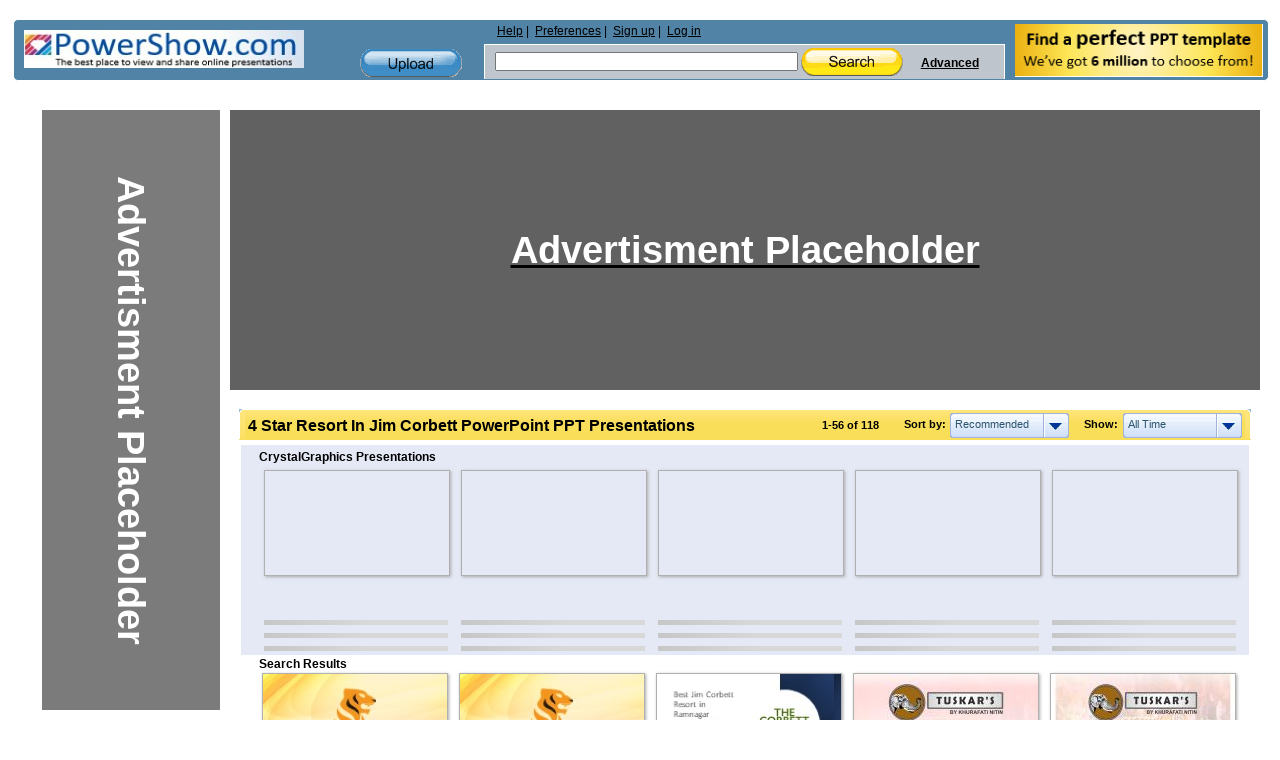

--- FILE ---
content_type: text/html; charset=UTF-8
request_url: https://www.powershow.com/search/presentations/ppt/4_star_resort_in_jim_corbett
body_size: 12687
content:
<!DOCTYPE HTML>
<html xmlns="http://www.w3.org/1999/xhtml" xml:lang="en" lang="en">
<head>
    <style>
@-webkit-viewport{width:device-width}@-moz-viewport{width:device-width}@-ms-viewport{width:device-width}@-o-viewport{width:device-width}@viewport{width:device-width}@media screen and (max-width:480px){div#search_paginator+div{display:none}}@media screen and (max-width:460px){.box,.site .header .logo{padding-bottom:0}#featured_content div:nth-child(6){display:none}.site{width:-webkit-calc(100% - 4px);width:-moz-calc(100% - 4px);width:calc(100% - 4px)}.site .header .content{background-position:-160px 0;width:-webkit-calc(100% - 2px);width:-moz-calc(100% - 2px);width:calc(100% - 2px)}.site .header .middle{min-width:200px;font-size:13px}.site .header .middle,.site .header .middle .links-search,.site .header .middle .upload-container{float:none;clear:both;width:98%;margin:0 auto}.site .header .middle .upload-container{width:100px;background:0 0;padding:4px 0;margin:0 auto}.site .header .middle .links-search .links,.site .header .middle .links-search .search{width:100%}.site .header .middle .search form{border-bottom:1px solid #fff}.site .header .content .newsletter{margin-top:-120px}.site .header{padding-top:0}.box{margin:2px auto}.box .bottom,.box .top{height:0;border:none;padding:0}.box .left,.box .right{border:none;padding:0;background:#1b4c75}.box .bottomleft,.box .bottomright,.box .topleft,.box .topright{height:0;width:0;border:none;padding:0}.box .topright{background-position:-11px 0}.box .bottomleft{background-position:0 -11px}.box .bottomright{background-position:-11px -11px}.box .center{border:none;border-radius:3px;padding:1px 0 0}.box h1{margin:1px auto 2px;height:auto!important;max-height:84px;text-overflow:ellipsis}.gridlist .item{width:40%;width:-webkit-calc(50% - 34px);width:-moz-calc(50% - 34px);width:calc(50% - 34px);padding:6px 13px 5px}.gridlist .thumb,.gridlist .thumb a,.gridlist .thumb img{max-width:100%!important;height:auto!important;max-height:87px!important;margin:0 auto}.presentationlist .title a{font-size:12px}.listingtop{min-height:80px}#search_featured_container #featured_content{max-height:175px;height:auto}}.site .header .content{min-height:60px;width:100%;margin:0 auto;overflow:visible;background:url('https://dev.powershow.com/themes/original/images/wideheader1.png') repeat-y #5183a6;border:1px solid #fff;border-radius:5px}.navbar-toggle.nav-search{background:url('https://dev.powershow.com/themes/default/images/nav_search.png') center center no-repeat;height:25px;margin-top:0;width:36px}.navbar-toggle.nav-upload{background:url('https://dev.powershow.com/themes/default/images/nav_upload.png') center center no-repeat;height:17px;margin-top:0;width:16px!important}@media screen and (max-width:415px){#featured_content.featured-results-list.gridlist .placeholder-featured .item{width:125px;height:auto}#featured_content.featured-results-list.gridlist .placeholder-featured .item{width:150px;height:auto}}body,html{height:100%}a,form{margin:0;border:0}.site,body{min-height:100%}.site{max-width:1240px}.gridlist .item,.presentationlist#featured_content div{word-spacing:normal}body,html{margin:0;padding:0;color:#000;background:#1b4c75;font:11px Arial,Tahoma,Verdana,sans-serif}img{border:none}a{color:#444;padding:0;text-decoration:underline}form{padding:0}.clear{clear:both;height:1px;font-size:0;margin-bottom:-1px;overflow:hidden}.site{margin:0 auto;padding:0;height:auto!important}.site.fullheader,.site.fullheader .pagecontent{max-width:none;width:100%;width:calc(100% - 8px);margin:0 auto}.site .pagecontent{max-width111:965px;width:965px;margin:0 auto}.viewpageads{display:block;width:200px;float:right;overflow:hidden;margin-right:10px}.gridlist .thumb{display:block}.pagecontent{line-height:0}.box h1,.textinput{margin:0;padding:0}select{background:#fff;border:1px solid #a5acb2}.smallscrollbox{overflow:auto;position:relative}.header .logo,.sr-only{overflow:hidden}.boxtitle.rubber-yellow .filter,.boxtitle.rubber-yellow .sort{color:#000}.dropdown,.dropdownvalues,.filter select,.hidden,.sort select,.viewpageads{display:none}.searchresults-top-ads .use-observer div,.use-observer{position:relative}.header{width:100%;color:#000;font-size:12px;padding-top:10px}.site .header .content{min-height:60px;width:100%;margin:0 auto;overflow:visible;background:url('https://dev.powershow.com/themes/original/images/wideheader1.png') repeat-y #5183a6;border:1px solid #fff;border-radius:5px}.header .logo{color:#004da6;float:left;font-family:Arial,Helvetica,sans-serif;height:40px;padding:10px;width:300px}.header .middle{float:left;min-height:60px;min-width:402px;vertical-align:middle;width:48%;width:-webkit-calc(100% - 580px);width:-moz-calc(100% - 580px);width:calc(100% - 580px)}.header .links-search{width:70%;width:-webkit-calc(100% - 150px);width:-moz-calc(100% - 150px);width:calc(100% - 150px);float:right}.header .upload-container{width:104px;height:30px;margin:29px 20px 0;float:right}.header .upload{width:102px;height:29px;display:block;background:url(https://s3.amazonaws.com/img.powershow.com/themes/default/images/buttons-header.png) 0 -29px no-repeat}.header .links-search .links{float111:left;width:99%;height:19px;margin:4px 0 1px 10px;text-align:left;clear:both}.site .header .middle .links-search .links ul.main{padding:0;margin:0}.site .header .middle .links-search .links ul.main li{display:block;float:left;position:relative;padding:0 3px}.site .header .middle .links-search .links ul.main li:after{content:' |'}.site .header .middle .links-search .links ul.main li:last-child:after{content:''}.header .search{width:99%;max-width:100%;min-width:380px;min-height:35px;background-color:#bfc5cd;line-height:20px;float:left;white-space111:nowrap;vertical-align:middle;border-left:1px solid #fff;border-right:1px solid #fff}.header .search form{border-top:1px solid #fff;border-bottom:0}.header .search .search-field{width:75%;width:-webkit-calc(100% - 100px);width:-moz-calc(100% - 100px);width:calc(100% - 100px);float:left}.header .search .search-field .headersearch{width:55%;width:-webkit-calc(100% - 120px);width:-moz-calc(100% - 120px);width:calc(100% - 120px);margin:7px 0 4px 10px}.header .search .advanced-links{height:30px;line-height:37px;white-space:nowrap;float:left}.header .middle .links-search .links{white-space:nowrap}.header .search a{font-weight:700;margin:0 5px}.header .searchbutton{display:inline-block;vertical-align:middle;width:102px;height:29px;margin:0;border:none;background:url(https://s3.amazonaws.com/img.powershow.com/themes/default/images/buttons-header.png) no-repeat}.header .advanced-links .advancedsearchlink{display:inline-block;width:70px;text-align:right}.header .newsletter{height:52px;width:250px;padding:4px 5px 3px;float:right;vertical-align:middle}.header .newsletter a{float:right}#logo{float:left;display:inline}.header a{color:#000;font-weight:400}.box{line-height:normal}.navbar-toggle{background-color:transparent;background-image:none;border:1px solid transparent;border-radius:4px;float:right;padding:4px 10px 9px;position:relative;margin:-5px 0 0;display:none;width:45px;height:35px}#popup,.sr-only{position:absolute}button{text-transform:none;overflow:visible;font-family:inherit;font-size:inherit;line-height:inherit}.sr-only{border:0;clip:rect(0,0,0,0);height:1px;margin:-1px;padding:0;width:1px;box-sizing:border-box}.navbar-toggle .icon-bar{border-radius:1px;display:block;height:2px;width:22px;background-color:#000;margin-top:4px}.navbar-toggle.nav-search,.navbar-toggle.nav-upload{border:0!important;padding-bottom:5px;padding-top:1px;vertical-align:middle}.navbar-toggle.nav-search{background:url('https://dev.powershow.com/themes/default/images/nav_search.png') center center no-repeat;height:25px;margin-top:0;width:36px}.navbar-toggle.nav-upload{background:url('https://dev.powershow.com/themes/default/images/nav_upload.png') center center no-repeat;height:17px;margin-top:0;width:16px!important}.box{margin:0;padding-bottom:10px}.box h1,.boxtitle{font-size:16px;margin:0 auto 4px;font-weight:700;font-family:Arial,Tahoma,Verdana}.box .bottomleft,.box .bottomright,.box .topleft,.box .topright{background:url(https://s3.amazonaws.com/img.powershow.com/themes/default/images/bluebox-corners.png) no-repeat;width:8px;height:8px;overflow:hidden;display:inline}.box .bottom,.box .top{height:7px;overflow:hidden}#popup{max-width:100%;left:0;top:0;z-index:1202}.box .topleft{background-position:0 0;float:left}.box .topright{background-position:-8px 0;float:right}.box .bottomleft{background-position:0 -8px;float:left}.box .bottomright{background-position:-8px -8px;float:right}.box .bottom,.box .center,.box .left,.box .right,.box .top{background:#8ab5d8}.box .top{border-top:1px solid #fff}.box .bottom{border-bottom:1px solid #fff}.box .left{clear:both;border-left:1px solid #fff}.box .right{padding:0 7px;border-right:1px inset #fff}.box .center{clear:both;padding:1px;height:auto!important}.box .content{background:#fff;text-align:left;margin:0;border:1px solid #5b8bb3}.box h1,.boxtitle{line-height:21px;padding:5px 15px 0;overflow:hidden;height:25px;border-bottom:#fff}.rubber-yellow{border-bottom:1px solid #fff;overflow:hidden}.box h1{height:40px}.rubber-yellow{height:25px;color:#000;font-weight:700}.title-left-yellow,.title-right-yellow{width:6px;height:30px;background:url(https://s3.amazonaws.com/img.powershow.com/themes/default/images/header.png) 0 -332px no-repeat;float:left;overflow:hidden}.title-right-yellow{float:right;background-position:-444px -232px;overflow:hidden}.title-content-yellow,.title-content.title-content-yellow{background:url(https://s3.amazonaws.com/img.powershow.com/themes/default/images/header.png) -6px -332px repeat-x;padding:5px 9px 0;height:25px;overflow:hidden}.title-content.title-content-yellow.wide{border-top:1px solid #fff;background:#ffe67b;background:-moz-linear-gradient(top,#ffe67b 0,#fadf5f 37%,#f9de5a 53%,#f9de5a 100%);background:-webkit-gradient(linear,left top,left bottom,color-stop(0,#ffe67b),color-stop(37%,#fadf5f),color-stop(53%,#f9de5a),color-stop(100%,#f9de5a));background:-webkit-linear-gradient(top,#ffe67b 0,#fadf5f 37%,#f9de5a 53%,#f9de5a 100%);background:-o-linear-gradient(top,#ffe67b 0,#fadf5f 37%,#f9de5a 53%,#f9de5a 100%);background:-ms-linear-gradient(top,#ffe67b 0,#fadf5f 37%,#f9de5a 53%,#f9de5a 100%);background:linear-gradient(to bottom,#ffe67b 0,#fadf5f 37%,#f9de5a 53%,#f9de5a 100%)}.boxtitle.rubber-yellow{padding:0;border:0;height:auto;border-bottom:1px solid #fff}.boxtitle h1{min-height:24px;width:auto;padding111:0 10px}.title-content{background:url(https://s3.amazonaws.com/img.powershow.com/themes/default/images/header.png) 50% -677px repeat-x;padding:5px 9px 0;height:25px;overflow:hidden;text-overflow:ellipsis}.presentationlist .list-item{width:197px;display:inline-block;overflow:hidden;padding:5px 0;border-bottom:1px solid #ddd;vertical-align:top;position:relative;left:3px;word-spacing:normal}.featured.presentationlist .item,.presentationlist .promoheadline.featured{background:#e5e9f5}#opaco{background-color:#000}.searchresults-top-ads{max-width:calc(100% - 210px);float:right;width:100%}.searchresults-top-ads .ad-large{min-width:48%;min-height:90px;margin:0 1px 10px;float:left;font-size:0px}.searchresults-top-ads .ad-large ins{min-width:468px;max-width:1030px;width:100%;height:90px;vertical-align:middle}.searchresults-top-ads .ad-large *{text-align:center;float:none;margin:0 auto;display:flex;align-items:center;justify-content:center;align-self:center;max-width:100%}#searchresults{padding:0 2px}.searchresults{margin:0 auto;max-width:1240px;width:100%}.searchresults .searchcontent{overflow:hidden;float:right;width:83%;width:-webkit-calc(100% - 210px);width:-moz-calc(100% - 210px);width:calc(100% - 210px)}.searchresults .viewpageads{display:block;overflow:visible}.searchcontent .title-content h1{float:left;max-width:500px;min-width:380px;height:24px;overflow:hidden;white-space:nowrap;text-overflow:ellipsis}.searchcontent .boxtitle,.searchcontent .title-content{overflow:visible}.searchcontent .listingtop{padding:0;border:0}.searchcontent .filter,.searchcontent .sort{color:#fff;margin:0 0 0 20px!important}.searchcontent .listingnum{float:right;font-size:11px;font-family:Arial,Tahoma,Verdana;line-height:normal}.searchresults .presentationlist .thumb{margin:0 auto 2px;float:none;display:block;position:relative}.listswithes a{display:inline}.listswithes{float:right;font-size:11px;margin-left:20px;line-height:normal;width:113px;font-weight:400;position:relative;top:-2px}.listswithes a{background:url(https://s3.amazonaws.com/img.powershow.com/themes/original/images/dropdown.png) 0 -46px no-repeat;padding:6px 0 6px 27px;width:30px;height:13px;text-decoration:none;color:#000;float:left}.listswithes .switch-list{background-position:-57px -46px;width:29px}.listswithes .switch-grid.active{background-position:0 -71px}#search_notadded_content_container{margin:0 auto}.gridlist .item,.presentationlist .item{border-bottom:1px solid #ddd}.presentationlist{width:100%;text-align:center}.presentationlist .thumb{width:184px;height:138px;float:left;margin:5px 6px;display:inline}.presentationlist .main{float:left;width:365px;overflow:visible;display:inline;margin:5px 10px 5px 7px;text-align:left}.presentationlist .promoheadline{margin:2px 17px 0 5px}.presentationlist .promoheadline,.presentationlist .relatedheadline{display:block;padding:0 13px;font-family:Arial,Tahoma,Verdana;font-size:12px;line-height:normal;text-align:left;font-weight:700;text-decoration:none}.presentationlist .relatedheadline{margin:2px 17px -3px 5px}.presentationlist .title{font-size:11px;font-weight:700}.presentationlist .title a{font-size:11px;text-decoration:none;color:#444}.gridlist .item{width:116px;padding:6px 13px 5px;display:inline-block;vertical-align:top;position:relative;left:5px;float:none;margin:0 auto}.gridlist .thumb{width:117px;margin:0 auto 3px;border:0;float:none;position:relative}.gridlist .main{margin:0;float:none;width:auto;display:block}.gridlist .thumb img{margin:0 auto;border:1px solid #b0b0b0;-moz-box-shadow:1px 1px 3px #aaa;-ms-box-shadow:1px 1px 3px #aaa;-o-o-shadow:1px 1px 3px #aaa;-webkit-box-shadow:1px 1px 3px #aaa;box-shadow:1px 1px 3px #aaa}.gridlist .thumb a{display:block;text-decoration:none;width:117px;background:50% 50% no-repeat}.gridlist .main{height:41px;overflow:hidden;line-height:13px}.gridlist .title{display:block;padding:0;text-align:center}.gridlist .style1 .innertitle{font-weight:700;color:#004b91;word-wrap:break-word}.ad-left{padding:0 0 0 22px;background:0 0}.presentationlist#featured_content{overflow:hidden;text-align:center;margin:0 auto;word-spacing:-3px}#search_featured_container,#search_featured_container #featured_content{background:#e5e9f5;margin:0 auto}#search_featured_container #featured_content{max-height:210px;height:auto}.presentationlist #promo_promoheadline.promoheadline{line-height:20px;background:#e5e9f5;margin:2px 6px -3px 5px}#notadded_content{height:auto;margin:0 0 0 7px}.boxtitle .sort,.filter,.sort{font-size:11px}.listingtop{padding:15px 0;border-bottom:1px solid #ddd;height:20px}.listingnum{padding-left:20px;position:relative;top:4px;float:left}.listingtop .filter,.listingtop .sort{float:right;display:inline;position:relative}.listingtop .filter select,.listingtop .sort select{padding:1px;width:120px}.boxtitle .sort{font-family:Tahoma,Verdana,Arial;float:right;display:inline;font-weight:700}.boxtitle .sort select{font-size:11px;font-family:Tahoma,Verdana,Arial;padding:2px}#opaco{position:absolute;opacity:0}#opaco{top:0;left:0;width:100%;height:100%;z-index:1200}#alert_message,.loading{position:fixed!important;padding:20px 40px;top:0;left:0}.loading{background:#fff;border:1px solid #000;z-index:1203}#alert_message{background:#def0ff;color:#007bda;font-weight:700;border:1px solid #9acdf7;z-index:1205}.filter,.sort{font-family:Arial,Tahoma,Verdana}.dropdown,.filter,.sort{float:right;position:relative}.listingtop .filter select,.listingtop .sort select{font:11px normal Arial,Tahoma,Verdana}.dropdown,.filter,.searchcontent .filter,.searchcontent .sort,.sort{line-height:normal}.filter,.sort{top:3px;color:#3a6a89;font-weight:700;z-index:150;width:165px}.listingtop .filter,.listingtop .sort{margin-right:20px}.filter{width:158px}.boxtitle .sort{width:165px;color:#fff;left:5px}.dropdown,.dropdownvalues{font-weight:400;color:#2c556f;white-space:nowrap}.dropdown{display:inline;background:url(https://s3.amazonaws.com/img.powershow.com/themes/original/images/dropdown.png) no-repeat;width:84px;height:15px;padding:5px;top:-5px}.dropdown-arrow{width:25px;height:25px;background:url(https://s3.amazonaws.com/img.powershow.com/themes/original/images/dropdown.png) 100% 0 no-repeat;float:right;display:inline;position:relative;top:-5px}.dropdownvalues{position:absolute;border:1px solid #a1b4d9;border-bottom:0;right:0;top:19px;z-index:150}.dropdownvalues a{display:block;width:107px;padding:5px;border-bottom:1px solid #a1b4d9;background:#d4e4fb;text-decoration:none;color:#2c556f}.searchresults-top-ads .ad-large ins.searchPageAd{margin:0 auto;max-width:1030px;width:1030px;height:280px}.searchresults .viewpageads.searchPageLeft{position:absolute;top:110px}@media screen and (max-width:1500px){.searchresults-top-ads .ad-large{min-width:728px;overflow:hidden}}@media screen and (max-width:1260px){.site{width:100%}.site:not(.widepage) .header .newsletter{display:block}.searchcontent .title-content h1{max-width:95%}.searchcontent .listingtop{position:absolute;color:#333;margin-top:40px;right:33px}.searchcontent .listingtop .filter,.searchcontent .listingtop .sort{color:#333;height:35px;left:0}.searchcontent .listingtop .filter{z-index:1000}.searchcontent>.box .content{padding:40px 0 0}.searchresults-top-ads{max-width:1240px}.searchresults-top-ads .ad-large{float:none;clear:both;margin:5px auto;width:auto;max-width:750px;border:1px}.searchresults-top-ads .ad-large ins.searchPageAd{width:728px}}@media screen and (max-width:1260px) and (min-width:970px){.gridlist .item{left:0}.searchresults .searchcontent{overflow:hidden;float:right;width:73%;width:-webkit-calc(100% - 210px);width:-moz-calc(100% - 210px);width:calc(100% - 210px)}.searchresults-top-ads{max-width:calc(100% - 210px);margin-left:210px;float:none}}@media screen and (max-width:1150px){.header .logo{float:none}.header .middle{float:none;width:90%;width:-webkit-calc(100% - 5px);width:-moz-calc(100% - 5px);width:calc(100% - 5px);padding:0}.header .newsletter{margin-top:-122px}.header .newsletter img{border-radius:5px}.gridlist .item{left:0}.searchresults .viewpageads.searchPageLeft{position:absolute;top:170px}}@media screen and (max-width:980px) and (min-width:970px){.site .pagecontent{width:100%}}@media screen and (max-width:970px){.site .pagecontent{width:100%}.searchresults .searchcontent{overflow:hidden;float:right;width:70%;width:-webkit-calc(100% - 210px);width:-moz-calc(100% - 210px);width:calc(100% - 210px)}.searchresults-top-ads{max-width:calc(100% - 210px);margin-right:0}}@media screen and (max-width:780px){.header .search .search-field{width:300px;width:-webkit-calc(100% - 100px);width:-moz-calc(100% - 100px);width:calc(100% - 100px);float:left}.header .search .search-field .headersearch{width:180px;width:-webkit-calc(100% - 120px);width:-moz-calc(100% - 120px);width:calc(100% - 120px);margin:7px 0 4px 10px}.searchresults .viewpageads.searchPageLeft{display:none}.site .viewpageads,.site .viewpageads .box,.viewpageads{clear:both;float:none;left:0}.site .viewpageads,.viewpageads{width:99%;margin:0 auto 7px;border-radius:9px}.title-content-yellow{background-color:#fae063;background-image:none}.searchresults .viewpageads{height:auto}.searchresults .searchcontent{width:100%;margin:0 auto;float:none}.searchresults-top-ads{margin:0 auto;max-width:100%}}@media screen and (max-width:600px){.site .header .content{background-position:-90px 0}.header .upload-container{margin:0;padding:29px 20px 14px 0;background:-moz-linear-gradient(left,rgba(255,255,255,.12) 0,#e7eef5 100%);background:-webkit-gradient(linear,left top,right top,color-stop(0,rgba(255,255,255,.12)),color-stop(100%,#e7eef5));background:-webkit-linear-gradient(left,rgba(255,255,255,.12) 0,#e7eef5 100%);background:-o-linear-gradient(left,rgba(255,255,255,.12) 0,#e7eef5 100%);background:-ms-linear-gradient(left,rgba(255,255,255,.12) 0,#e7eef5 100%);background:linear-gradient(to right,rgba(255,255,255,.12) 0,#e7eef5 100%)}.site .header .middle .search{min-width:200px;white-space:normal}.site .header .middle .search .advanced-links,.site .header .middle .search .search-field{clear:both;float:none;width:100%}.site .header .links-search{width:63%;width:-webkit-calc(100% - 150px);width:-moz-calc(100% - 150px);width:calc(100% - 150px)}.site .header .middle .links-search .links{margin:3px 0}.site .header .search .advanced-links{height:14px;line-height:4px}.site .header .newsletter{margin-top:-117px}.site .header .logo,.site .header .newsletter{width:45%;padding-bottom:0;height:30px}.site .header .logo img,.site .header .newsletter img{width:95%;height:auto;border-radius:3px}.site .header .search .search-field .headersearch{width:50%;width:-webkit-calc(100% - 120px);width:-moz-calc(100% - 120px);width:calc(100% - 120px)}#popup{left:0!important}.listingtop{min-height:50px;padding:10px 0}.searchcontent .title-content h1{height:19px!important;max-height:19px;min-width:100%}.searchcontent>.box .content{padding:70px 0 0}.searchcontent .listingnum{float:none;clear:both;margin:0 auto;max-width:190px}.listingtop .filter{margin-bottom:6px}.presentationlist .main{width:99%}.site:not(.widepage) .header .newsletter{margin-top:-88px}.site .header .newsletter img{max-width:190px;width:60%;height:100%;float:right}}@media screen and (max-width:460px){.box,.site .header .logo{padding-bottom:0}#featured_content div:nth-child(6){display:none}.site{width:-webkit-calc(100% - 4px);width:-moz-calc(100% - 4px);width:calc(100% - 4px)}.site .header .content{background-position:-160px 0;width:-webkit-calc(100% - 2px);width:-moz-calc(100% - 2px);width:calc(100% - 2px)}.site .header .middle{min-width:200px;font-size:13px}.site .header .middle,.site .header .middle .links-search,.site .header .middle .upload-container{float:none;clear:both;width:98%;margin:0 auto}.site .header .middle .upload-container{width:100px;background:0 0;padding:4px 0;margin:0 auto}.site .header .middle .links-search .links,.site .header .middle .links-search .search{width:100%}.site .header .middle .search form{border-bottom:1px solid #fff}.site .header .content .newsletter{margin-top:-120px}.site .header{padding-top:0}.box{margin:2px auto}.box .bottom,.box .top{height:0;border:none;padding:0}.box .left,.box .right{border:none;padding:0;background:#1b4c75}.box .bottomleft,.box .bottomright,.box .topleft,.box .topright{height:0;width:0;border:none;padding:0}.box .topright{background-position:-11px 0}.box .bottomleft{background-position:0 -11px}.box .bottomright{background-position:-11px -11px}.box .center{border:none;border-radius:3px;padding:1px 0 0}.box h1{margin:1px auto 2px;height:auto!important;max-height:84px;text-overflow:ellipsis}.gridlist .item,.presentationlist .list-item{width:40%;width:-webkit-calc(50% - 34px);width:-moz-calc(50% - 34px);width:calc(50% - 34px);padding:6px 13px 5px}.gridlist .thumb,.gridlist .thumb a,.gridlist .thumb img,.presentationlist .list-item .thumb,.presentationlist .list-item a,.presentationlist .list-item img{max-width:100%!important;height:auto!important;max-height:87px!important;margin:0 auto}.presentationlist .title a{font-size:12px}.listingtop{min-height:80px}#search_featured_container #featured_content{max-height:175px;height:auto}}@media screen and (max-width:440px){.searchcontent>.box .content{padding:110px 0 0}.searchcontent .listingnum{float:none;clear:both;margin:0 auto;max-width:99%;text-align:center}.searchcontent .listingtop div{font-size:11px}.searchcontent .listingtop>div{font-size:15px}.searchcontent .listingtop .filter,.searchcontent .listingtop .sort{width:200px}}@media screen and (max-width:335px){.site .header .content .newsletter,.site .header .upload-container{display:none}.site .header .logo{width:90%;width:-webkit-calc(100% - 11px);width:-moz-calc(100% - 11px);width:calc(100% - 11px);height:28px;padding-right:0}.site .header .logo a,.site .header .logo img{width:50%}.site .header .logo .navbar-toggle{display:block}.site .header .content{min-height:42px}.site .header .middle{min-height:0}.site .header .search{min-height:0;max-height:0;overflow:hidden}.site .header .middle .links-search .links{max-height:0;margin-left:0;height:auto;overflow:hidden}.site .header .middle .links-search .links ul.main{margin:0 auto;width:100%;border:1px solid #fff;border-radius:2px}.site .header .middle .links-search .links ul.main li{float:none;background-color:#afb5bd;min-width:120px!important;clear:left;width:99%!important;text-align:left;height:30px!important;line-height:28px!important;padding:1px;border-bottom:1px solid #fff}.site .header .middle .links-search .links ul.main li a{font-size:15px;font-weight:700;line-height:30px!important;padding-left:20px;text-decoration:none;color:#000;width:90%;display:block}.site .header .search .search-field .headersearch{width:80px;width:-webkit-calc(100% - 120px);width:-moz-calc(100% - 120px);width:calc(100% - 120px)}}@media screen and (max-width:280px){.site .header .logo img{width:40%}}.presentationlist#featured_content .item .thumb{height:85px}#featured_content.featured-results-list.gridlist{height:210px;overflow:hidden}@media screen and (max-width:460px){#featured_content.featured-results-list.gridlist{height:150px;overflow:hidden}}#featured_content.featured-results-list.gridlist .item{width:184px;padding:6px 5px 5px}#featured_content.featured-results-list.gridlist .item .thumb{height:138px;width:100%}#featured_content.presentationlist.featured.gridlist{height:141px;overflow:hidden}@media screen and (max-width:750px){.searchresults-top-ads .ad-large{min-width:100%;width:100%;position:relative}.searchresults-top-ads .ad-large ins.searchPageAd{width:100%;margin:0!important;max-width:100%;min-width:100%}}.shimmer-background{-webkit-animation-duration:1s;-webkit-animation-fill-mode:forwards;-webkit-animation-iteration-count:infinite;-webkit-animation-name:placeHolderShimmer;-webkit-animation-timing-function:linear;background:0 0/800px 104px no-repeat #d8d8d8;background-image:linear-gradient(to right,#d8d8d8 0,#bdbdbd 20%,#d8d8d8 40%,#d8d8d8 100%);position:relative}@-webkit-keyframes placeHolderShimmer{0%{background-position:-468px 0}100%{background-position:468px 0}}.use-observer div{width:100%;height:100%;position:absolute;background-color:rgba(91,91,91,.8)}.placeholder-featured .list-item .thumb{width:100%;margin:0 auto 5px}.placeholder-featured .item .thumb a img{width:184px;height:auto;display:block;margin:0 auto;border:1px solid #b0b0b0}@media screen and (max-width:415px){#featured_content.featured-results-list.gridlist .placeholder-featured .item{width:170px;height:auto}}@media screen and (max-width:300px){#featured_content.featured-results-list.gridlist .placeholder-featured .item{width:110px;height:auto}}

</style>   
    <meta http-equiv="Content-Type" content="text/html; charset=utf-8"/>
    <meta http-equiv="X-UA-Compatible" content="IE=9; IE=8; IE=7; IE=EDGE" />
    <meta name="viewport" content="width=device-width, initial-scale=1" />

    <title>4 Star Resort In Jim Corbett PPTs View free & download | PowerShow.com</title>    <meta name="keywords" content="ppt, powerpoint, presentation, slideshow, slide show, free,4 star resort in jim corbett" />
<meta name="description" content="View 4 Star Resort In Jim Corbett PPTs online, safely and virus-free! Many are downloadable. Learn new and interesting things. Get ideas for your own presentations. Share yours for free!" />
    <link rel="shortcut icon" href="/favicon.ico" />
     

    <!-- <link defer rel="stylesheet" type="text/css" href="/themes/default/css/resp.css?v=9.0.1" /> -->
    <link rel="preload" href="/themes/default/css/resp.css?v=9.0.1" as="style" onload="this.onload=null;this.rel='stylesheet'">
    <noscript><link defer rel="stylesheet" href="/themes/default/css/resp.css?v=9.0.1"></noscript>
   
    <!-- <script defer type="text/javascript" src="https://s3.amazonaws.com/img.powershow.com/js/libraries/jquery/jquery-ui-1.9.2.effects.min.js"></script> -->
   
    
    <link href="https://s3.amazonaws.com/" rel="preconnect" />
        
    <script type="text/javascript" defer="defer" src="https://ajax.googleapis.com/ajax/libs/jquery/1.11.1/jquery.min.js"></script>
<script type="text/javascript" defer="defer" src="/js/common.min.js?v=9.0.1"></script>
<script type="text/javascript" defer="defer" src="/js/ps.searchpage.js?v=9.0.1"></script>    
    
        
<!-- Global site tag (gtag.js) - Google Analytics -->
<script defer src="https://www.googletagmanager.com/gtag/js?id=G-GWCSM6LHGG"></script>

<script> 
    window.dataLayer = window.dataLayer || [];
    function gtag(){dataLayer.push(arguments);}
    gtag('js', new Date());

    gtag('config', 'G-GWCSM6LHGG');
</script>    
     
    <!-- Google Analytics -->
    <!--
        <script   >
            window.ga=window.ga||function(){(ga.q=ga.q||[]).push(arguments)};ga.l=+new Date;
            ga('create', 'UA-2610266-2', 'auto');
            ga('send', 'pageview');
    </script>
    <script async src='https://www.google-analytics.com/analytics.js'></script>
    -->
    <!-- End Google Analytics -->
    
    
    <script async src='https://pagead2.googlesyndication.com/pagead/js/adsbygoogle.js'></script>

    
        
        
</head>

<body>

<div class="site fullheader">
		<div class="box header ">
	<div class="topleft"></div><div class="topright"></div><div class="top"></div>
	<div class="left"><div class="right"><div class="center">
	<div class="content">
		<div class="logo">
                    <a  href="/"><img class="lazyload" id="logo" src="[data-uri]" data-src="/themes/default/images/PowerShow.com_logo.jpg" alt="PowerShow.com - The best place to view and share online presentations"  width="280" height="38" /></a>
			<div class="top-home">
				<button type="button" class="navbar-toggle" onclick="toggle_visibility('header_links'); return false;">
					<span class="sr-only">Toggle navigation</span>
					<span class="icon-bar"></span>
					<span class="icon-bar"></span>
					<span class="icon-bar"></span>
				</button>
				<button class="navbar-toggle nav-search" type="submit" value="Search" onclick="toggle_visibility('top_search'); return false;"></button>
				<a  href="/presentation/upload" class="navbar-toggle nav-upload" title="Upload"></a>
			</div>
		</div>
		<div class="middle">
			<div class="links-search">
				<div class="links" id="header_links">
				<ul class="main">
					<li><a  href="/help">Help</a></li>
										<li><a  href="/preferences">Preferences</a></li>
					<li><a  href="/user/signup?back=https://www.powershow.com/search/presentations/ppt/4_star_resort_in_jim_corbett">Sign up</a></li>
					<li><a  href="/user/login?back=https://www.powershow.com/search/presentations/ppt/4_star_resort_in_jim_corbett">Log in</a></li>
									</ul>
				</div>
				<div class="search" id="top_search">
					                                    
					<form id="simple_search" action="/search/presetnation" method="get">
                                                						<div class="search-field">
							<input type="hidden" name="type" value="" />
                                                        <input type="hidden" name="type" id="search_url" value="search/" />
                                                        <input aria-label="Search" class="textinput headersearch" id="search_phrase" name="search" maxlength="128" type="text" value="" />
                                                        <input aria-label="Search Button" type="button" id="search_submit_button" class="searchbutton" value="" />
						</div>
						<div class="advanced-links">
							<a  href="/search/advanced/presentations" class="advancedsearchlink">Advanced</a>
													</div>
					</form>
				</div>
			</div>
						<div class="upload-container"><a  href="/presentation/upload" class="upload" title="Upload"></a></div>
						<div class="clear"></div>
		</div>
		<div class="newsletter">
                    <!-- remove no follow tag? -->
                    <a rel="nofollow" href="https://powerpoint.crystalgraphics.com/powerpoint-templates.html" class="freetemplate"><img class="lazyload" src="[data-uri]" data-src="/themes/default/images/ps_header_ad.png" alt="Free template"  width="248" height="53" /></a>
		</div>
		<div class="clear"></div>
	</div>
	</div></div></div>
	<div class="bottomleft"></div><div class="bottomright"></div><div class="bottom"></div>
	</div>



<div class="pagecontent"><input type="hidden" id="product_type_hidden" value="1" />
<input type="hidden" id="items_per_row_hidden" value="7" />

<input type="hidden" id="filter_hidden" value="all" />
<input type="hidden" id="tag_hidden" value="" />
<input type="hidden" id="sort_hidden" value="recommended" />


<input type="hidden" id="category_hidden" value="" />
<input type="hidden" id="mode_hidden" value="simple" />
<input type="hidden" id="node_hidden" value="" />
<input type="hidden" id="rule_id_hidden" value="" />
<input type="hidden" id="spamadult_hidden" value="" />
<input type="hidden" id="seeker_presentations_hidden" value="" />
<input type="hidden" id="user_presentations_hidden" value="" />
<input type="hidden" id="omit_spam_hidden" value="" />
<input type="hidden" id="omit_adult_hidden" value="" />
<input type="hidden" id="omit_blocked_hidden" value="" />
<input type="hidden" id="omit_sensitive_hidden" value="" />
<input type="hidden" id="form_review_hidden" value="" />
<input type="hidden" id="match_type_hidden" value="" />
<input type="hidden" id="type_hidden" value="1" />
<input type="hidden" id="adult_hidden" value="" />
<input type="hidden" id="query_hidden" value='eyJzZWFyY2giOiI0IHN0YXIgcmVzb3J0IGluIGppbSBjb3JiZXR0IiwiYWR1bHQiOjB9' />
<input type="hidden" id="back_hidden" value="" />





    
<script defer type="text/javascript">//<![CDATA[
    if ( typeof window.onloadFuncs === 'undefined' ||  typeof window.onloadFuncs !== "object" ) {
        window.onloadFuncs = [];
    }
    
    //console.log( strip_tags(htmlspecialchars_decode($this->query)));
    
//    window.onloadFuncs.push( function() { 
        // default options
        /*
        var options = {
                "filter": "all",
                "tag": "",
                "sort": "recommended",
                "viewtype" : "grid"
        };
        var searchContentConf = {
                "url": "/search/ajax",
                "request": jQuery.extend({
                        "mode": "simple",
                        "filter": options.filter,
                        "tag": options.tag,
                        "sort": options.sort,
                        "width" : Math.floor(($("#search_content").width() / 133)),
                                                                                                                                                                                                                                                                                                                        "type": 1,                        "adult": 1,                        "viewtype" : options.viewtype
                }, {"search":"4 star resort in jim corbett","adult":0}),
                "pagination": {
                        "controller": "#search_paginator",
                        "listing": "#search_num"
                }
        };
        
        //console.log(searchContentConf);
        //console.log("here");
        // search content
        function search_content(options) {
                // load box
                var page = 1;
                if (location.href.indexOf("#") !== -1 && location.href.indexOf("google_vignette") === -1 ) {
                        page = parseInt(location.hash.substr(1));
                        options.page = page;
                        searchContentConf['request']['p'] = options.page;
                        //console.log(options);
                }else {
                    console.log(options);
                    searchContentConf['request']['p'] = 1;
                }

                searchContentConf['request']['filter'] = options.filter;
                searchContentConf['request']['tag'] = options.tag;
                searchContentConf['request']['sort'] = options.sort;
                searchContentConf['request']['viewtype'] = options.viewtype;

                                    //console.log(searchContentConf);
                $("#search_content").ajaxBox(searchContentConf);
        }

        var relatedSort = "recommended";
        var featuredContentConf = {
                        "url": "/presentation/ajaxlist",
                        "request": {
                                "format": "featured",
                                "filter": "all",
                                "sort": "recommended",
                                "type": "1"
                        }
        };
        function featuredContent(relatedSort) {
                var featuredContentConf = {
                                "url": "/presentation/ajaxlist",
                                "request": {
                                        "format": "promoted",
                                        "filter": "all",
                                        "search": "all",
                                        "sort": "recommended",
                                        "type": "1",
                                        "issearch": "y"
                                }
                };
                var sort = relatedSort || 'recommended';
                featuredContentConf.request.sort = sort;
                // load box
                $("#featured_content").ajaxBox({
                        "url": "/presentation/ajaxlist",
                                "request": {
                                        "format": "promoted",
                                        "filter": "all",
                                        "search": "all",
                                        "sort": "recommended",
                                        "type": "1",
                                        "perpage" : "7",
                                        "issearch": "y"
                                }
                        });
        }

        function books_content(options) {
                // load box
                var page = 1;
                if (location.href.indexOf("#") !== -1) {
                        page = parseInt(location.hash.substr(1));
                }
                $("#search_book_content").ajaxBox({
                        "url": "/amazon/ajaxlist",
                        "request": jQuery.extend({"format": "search"},
                        {"search":"4 star resort in jim corbett","adult":0})
                });
        }

        var loadedCounter = 0;

        function presentations_content(options) {
                // load box
                var page = 1;
                if (location.href.indexOf("#") !== -1) {
                        page = parseInt(location.hash.substr(1));
                }

                $("#search_presentation_content").ajaxBox({
                        "url": "/search/ajax",
                        "request": jQuery.extend({
                                "mode": "simple",
                                "filter": options.filter,
                                "tag": options.tag,
                                "sort": options.sort,
                                "p": page,
                                "type": "1",
                                "promo": "1",
                                "width" : Math.floor(($("#search_content").width() / 133)),
                                                                "viewtype" : options.viewtype
                        }, {"search":"4 star resort in jim corbett","adult":0})
                });
        }

        function notaddedContent() {
                $("#search_notadded_container").ajaxBox({
                        "url": "/search/ajax",
                        "request": jQuery.extend({
                                "mode": "simple",
                                "filter": options.filter,
                                "tag": options.tag,
                                "sort": options.sort,
                                "p": "1",
                                "type": "1",
                                "notadded": "1",
                                "back": "%2Fsearch%2Fpresentations%2Fppt%2F4_star_resort_in_jim_corbett%3Fvarnishcache%3D1",
                                "width" : Math.floor(($("#search_notadded_container").width() / 133)),
                                                                "viewtype" : options.viewtype
                        }, {"search":"4 star resort in jim corbett","adult":0})
                });
        }

        function countersContent() {

                var pids = '';
                $("#search-results-list").find('.list-item ').each(function(index, value) {
                        pids = pids + '-' + this.id.replace('item','');
                });

                $.ajax({
                        type: "POST",
                        url: "/statistic/counters",
                        data: { "pids" : pids }
                });
        }

        jQuery(function(){
                                countersContent();
                
                featuredContent(featuredContentConf);                                
                //search_content(options);
                page = 1
                //console.log( location.href.indexOf("google_vignette"));
                if ( location.href.indexOf("#") !== -1 ) {
                    if ( location.href.indexOf("google_vignette") > 0 ) {
                        page = 1;
                    } else {
                         page = parseInt(location.hash.substr(1));
                    }
                       
                        //if (page > 1) {
                                options.page = page;
                                search_content(options);
                        //}
                } else {
                    page = 1;
                    options.page = page;
                    search_content(options);
                }

                $("#search_content").data('ajaxbox-options', searchContentConf);

                
                $('.switch-grid').click(function(){
                        $('#search-results-list').removeClass('listview');
                        $('.listswithes a').removeClass('active');
                        $(this).addClass('active');
                        return false;
                });

                $('.switch-list').click(function(){
                        $('#search-results-list').addClass('listview');
                        $('.listswithes a').removeClass('active');
                        $(this).addClass('active');
                        return false;
                });

                // filter&sort
                $("#search_listing")
                        .find("select")
                        .change(function(){
                                options[$(this).parent().attr("id")] = $(this).val();
                                search_content(options);
                        })
                .end()
                        .find(".dropdown-arrow")
                        .click(function(){$(this).parent().find('.dropdownvalues').toggle()})
                .end()
                        .find(".dropdownbox")
                        .data("ddTimer", false)
                        .mouseenter(function(){
                                var droparrow = $(this).parent().end().find(".dropdown-arrow");
                                droparrow.unbind('click');
                                var $target = $(this);
                                var ddTimer = setTimeout(function(){
                                        $target.data("ddTimer", false)
                                        .children(".dropdownvalues").slideDown('fast');
                                }, 500);
                                setTimeout(function(){
                                        droparrow.click(function(){$(this).parent().find('.dropdownvalues').toggle()});
                                }, 1000);
                                $target.data("ddTimer", ddTimer);
                        })
                        .mouseleave(function(){
                                var $target = $(this);

                                if ($target.data("ddTimer") !== false) {
                                        clearTimeout($target.data("ddTimer"));
                                }
                                $target.dequeue().children(".dropdownvalues").hide();
                        })
                .end()
                        .find(".dropdownvalues").children("a").click(function(event){
                                event.preventDefault();
                                var name  = $(this).parent().parent().parent().attr("id"),
                                        text  = $(this).text(),
                                        value = this.hash.replace(/#/, "");
                                options[name] = value;
                                $(this)
                                        .parent().hide()
                                        .prev().text(text);
                                search_content(options);
                        });

                $("#search_view_type")
                .find("select")
                .change(function(){
                        options["viewtype"] = $(this).val();
                        search_content(options);
                })
        }); */
//    }); 
//]]></script>




<div class="clear"></div>
<div class="searchresults">
    
<div class="searchresults-top-ads ">
            <div class="ad-large use-observer" style="margin:10px auto; float:none; width:100%;" > <div><ins class="adsbygoogle  searchPageAd  use-observer  horizontal   " style="display:block;" data-ad-client="pub-0529305388270060" data-ad-slot="4760879614" data-ad-format="auto" > </ins> <script> try {(adsbygoogle = window.adsbygoogle || []).push({});} catch(error){} </script></div></div>
                </div>    
    <div class="clear"></div>
<div class="searchcontent">
<div class="box">
<div class="topleft"></div><div class="topright"></div><div class="top"></div>
<div class="left"><div class="right"><div class="center">
<div class="boxtitle rubber-yellow">
<div class="title-left-yellow"></div>
<div class="title-right-yellow"></div>
<div class="title-content title-content-yellow wide">
<h1 id="search-result-title">4 Star Resort In Jim Corbett PowerPoint PPT Presentations</h1>

<div id="search_listing" class="listingtop">

<div class="listswithes" style="display:none;">
<a href="#" class="switch-grid active">Grid</a>
<a href="#" class="switch-list">List</a>
</div>
<div id="filter" class="filter">
	<div class="dropdownbox">
		<div class="dropdown-arrow"></div><div class="dropdown">All Time</div>
	<div class="dropdownvalues" id="timefilter" style="display:none;">
		<a href='#all'>All Time</a><a href='#day'>Added Today</a><a href='#week'>Added This Week</a><a href='#month'>Added This Month</a>	</div>
	</div>
	Show:
	<select>
		<option value='all' selected='selected'>All Time</option><option value='day'>Added Today</option><option value='week'>Added This Week</option><option value='month'>Added This Month</option>	</select>
</div>
<div id="sort" class="sort" >
	<div class="dropdownbox">
		<div class="dropdown-arrow"></div><div class="dropdown">Recommended</div>
	<div class="dropdownvalues" id="sortfilter" style="display:none;">
		<a href='#recommended'>Recommended</a><a href='#relevant'>Relevance</a><a href='#latest'>Latest</a><a href='#rating'>Highest Rated</a><a href='#viewed'>Most Viewed</a>	</div>
	</div>
	Sort by:
	<select>
		<option value='recommended'  selected='selected'>Recommended</option><option value='relevant' >Relevance</option><option value='latest' >Latest</option><option value='rating' >Highest Rated</option><option value='viewed' >Most Viewed</option>	</select>
</div>
<div id="search_num" class="listingnum"></div>
<div class="clear"></div>
</div>

</div>
</div>

<div class="content">

<div id="searchresults">

<div id="search_book_content_container" class="presentationlist books" style="display:none; line-height: 0;">
	<div id="search_book_content" class="presentationlist books">
			<div class="promoheadline featured">Featured Presentations</div>
		<div class="relatedheadline">Search Results</div>
		</div>
</div>

<div id="search_featured_container" class="presentationlist" style="">
    <div id="featured_content" class="presentationlist featured gridlist smallscrollbox featured-results-list">
    
    <div class="placeholder-featured featured">
<div id="promo_promoheadline" class="promoheadline promo" style="">			CrystalGraphics Presentations
						</div>        
                <div id="item0" class="item">
            <div class="thumb" data-slide="4">
                <div class="clear"></div>
                <a href="/"  title="image placeholder">
                    <img class="lazyloaded" src="[data-uri]" data-src=""  alt="Presentation">
                </a>
            </div>
            <div class="main style1">
                <div class="title">
                    <a href="/" title="image placeholder">
                        <div class="innertitle shimmer-background" style="width:100%; height: 5px;display:inline-table;margin-top: 10px;"> </div>
                        <div class="innertitle shimmer-background" style="width:100%; height: 5px;display:inline-table"> </div>
                        <div class="innertitle shimmer-background" style="width:100%; height: 5px;display:inline-table"> </div>
                    </a>
                </div>
            </div>                        
        </div>
                <div id="item1" class="item">
            <div class="thumb" data-slide="4">
                <div class="clear"></div>
                <a href="/"  title="image placeholder">
                    <img class="lazyloaded" src="[data-uri]" data-src=""  alt="Presentation">
                </a>
            </div>
            <div class="main style1">
                <div class="title">
                    <a href="/" title="image placeholder">
                        <div class="innertitle shimmer-background" style="width:100%; height: 5px;display:inline-table;margin-top: 10px;"> </div>
                        <div class="innertitle shimmer-background" style="width:100%; height: 5px;display:inline-table"> </div>
                        <div class="innertitle shimmer-background" style="width:100%; height: 5px;display:inline-table"> </div>
                    </a>
                </div>
            </div>                        
        </div>
                <div id="item2" class="item">
            <div class="thumb" data-slide="4">
                <div class="clear"></div>
                <a href="/"  title="image placeholder">
                    <img class="lazyloaded" src="[data-uri]" data-src=""  alt="Presentation">
                </a>
            </div>
            <div class="main style1">
                <div class="title">
                    <a href="/" title="image placeholder">
                        <div class="innertitle shimmer-background" style="width:100%; height: 5px;display:inline-table;margin-top: 10px;"> </div>
                        <div class="innertitle shimmer-background" style="width:100%; height: 5px;display:inline-table"> </div>
                        <div class="innertitle shimmer-background" style="width:100%; height: 5px;display:inline-table"> </div>
                    </a>
                </div>
            </div>                        
        </div>
                <div id="item3" class="item">
            <div class="thumb" data-slide="4">
                <div class="clear"></div>
                <a href="/"  title="image placeholder">
                    <img class="lazyloaded" src="[data-uri]" data-src=""  alt="Presentation">
                </a>
            </div>
            <div class="main style1">
                <div class="title">
                    <a href="/" title="image placeholder">
                        <div class="innertitle shimmer-background" style="width:100%; height: 5px;display:inline-table;margin-top: 10px;"> </div>
                        <div class="innertitle shimmer-background" style="width:100%; height: 5px;display:inline-table"> </div>
                        <div class="innertitle shimmer-background" style="width:100%; height: 5px;display:inline-table"> </div>
                    </a>
                </div>
            </div>                        
        </div>
                <div id="item4" class="item">
            <div class="thumb" data-slide="4">
                <div class="clear"></div>
                <a href="/"  title="image placeholder">
                    <img class="lazyloaded" src="[data-uri]" data-src=""  alt="Presentation">
                </a>
            </div>
            <div class="main style1">
                <div class="title">
                    <a href="/" title="image placeholder">
                        <div class="innertitle shimmer-background" style="width:100%; height: 5px;display:inline-table;margin-top: 10px;"> </div>
                        <div class="innertitle shimmer-background" style="width:100%; height: 5px;display:inline-table"> </div>
                        <div class="innertitle shimmer-background" style="width:100%; height: 5px;display:inline-table"> </div>
                    </a>
                </div>
            </div>                        
        </div>
            </div>    
        
    </div>
</div>
<div style="clear:both;"></div>

<div id="search_content" class="presentationlist presentations">
	<div>
		</div>
    
        
                <div class="placeholder-featured">
                    
                                        <div id="item0" class="list-item" >
                        <div class="thumb" data-slide="4">
                            <div class="clear"></div>
                            <a href="/" title="image placeholder">
                                <img class="lazyloaded" src="[data-uri]" data-src="" width="117" height="65"  alt="Presentation">
                            </a>
                        </div>
                        <div class="main style1">
                            <div class="title">
                                <a href="/" title="image placeholder">
                                    <div class="innertitle shimmer-background" style="width:100%; height: 5px;display:inline-table;margin-top: 10px;"> </div>
                                    <div class="innertitle shimmer-background" style="width:100%; height: 5px;display:inline-table"> </div>
                                    <div class="innertitle shimmer-background" style="width:100%; height: 5px;display:inline-table"> </div>
                                </a>
                            </div>
                        </div>                        
                    </div>
                                        <div id="item1" class="list-item" >
                        <div class="thumb" data-slide="4">
                            <div class="clear"></div>
                            <a href="/" title="image placeholder">
                                <img class="lazyloaded" src="[data-uri]" data-src="" width="117" height="65"  alt="Presentation">
                            </a>
                        </div>
                        <div class="main style1">
                            <div class="title">
                                <a href="/" title="image placeholder">
                                    <div class="innertitle shimmer-background" style="width:100%; height: 5px;display:inline-table;margin-top: 10px;"> </div>
                                    <div class="innertitle shimmer-background" style="width:100%; height: 5px;display:inline-table"> </div>
                                    <div class="innertitle shimmer-background" style="width:100%; height: 5px;display:inline-table"> </div>
                                </a>
                            </div>
                        </div>                        
                    </div>
                                        <div id="item2" class="list-item" >
                        <div class="thumb" data-slide="4">
                            <div class="clear"></div>
                            <a href="/" title="image placeholder">
                                <img class="lazyloaded" src="[data-uri]" data-src="" width="117" height="65"  alt="Presentation">
                            </a>
                        </div>
                        <div class="main style1">
                            <div class="title">
                                <a href="/" title="image placeholder">
                                    <div class="innertitle shimmer-background" style="width:100%; height: 5px;display:inline-table;margin-top: 10px;"> </div>
                                    <div class="innertitle shimmer-background" style="width:100%; height: 5px;display:inline-table"> </div>
                                    <div class="innertitle shimmer-background" style="width:100%; height: 5px;display:inline-table"> </div>
                                </a>
                            </div>
                        </div>                        
                    </div>
                                        <div id="item3" class="list-item" >
                        <div class="thumb" data-slide="4">
                            <div class="clear"></div>
                            <a href="/" title="image placeholder">
                                <img class="lazyloaded" src="[data-uri]" data-src="" width="117" height="65"  alt="Presentation">
                            </a>
                        </div>
                        <div class="main style1">
                            <div class="title">
                                <a href="/" title="image placeholder">
                                    <div class="innertitle shimmer-background" style="width:100%; height: 5px;display:inline-table;margin-top: 10px;"> </div>
                                    <div class="innertitle shimmer-background" style="width:100%; height: 5px;display:inline-table"> </div>
                                    <div class="innertitle shimmer-background" style="width:100%; height: 5px;display:inline-table"> </div>
                                </a>
                            </div>
                        </div>                        
                    </div>
                                        <div id="item4" class="list-item" >
                        <div class="thumb" data-slide="4">
                            <div class="clear"></div>
                            <a href="/" title="image placeholder">
                                <img class="lazyloaded" src="[data-uri]" data-src="" width="117" height="65"  alt="Presentation">
                            </a>
                        </div>
                        <div class="main style1">
                            <div class="title">
                                <a href="/" title="image placeholder">
                                    <div class="innertitle shimmer-background" style="width:100%; height: 5px;display:inline-table;margin-top: 10px;"> </div>
                                    <div class="innertitle shimmer-background" style="width:100%; height: 5px;display:inline-table"> </div>
                                    <div class="innertitle shimmer-background" style="width:100%; height: 5px;display:inline-table"> </div>
                                </a>
                            </div>
                        </div>                        
                    </div>
                                        <div id="item5" class="list-item" >
                        <div class="thumb" data-slide="4">
                            <div class="clear"></div>
                            <a href="/" title="image placeholder">
                                <img class="lazyloaded" src="[data-uri]" data-src="" width="117" height="65"  alt="Presentation">
                            </a>
                        </div>
                        <div class="main style1">
                            <div class="title">
                                <a href="/" title="image placeholder">
                                    <div class="innertitle shimmer-background" style="width:100%; height: 5px;display:inline-table;margin-top: 10px;"> </div>
                                    <div class="innertitle shimmer-background" style="width:100%; height: 5px;display:inline-table"> </div>
                                    <div class="innertitle shimmer-background" style="width:100%; height: 5px;display:inline-table"> </div>
                                </a>
                            </div>
                        </div>                        
                    </div>
                                        <div id="item6" class="list-item" >
                        <div class="thumb" data-slide="4">
                            <div class="clear"></div>
                            <a href="/" title="image placeholder">
                                <img class="lazyloaded" src="[data-uri]" data-src="" width="117" height="65"  alt="Presentation">
                            </a>
                        </div>
                        <div class="main style1">
                            <div class="title">
                                <a href="/" title="image placeholder">
                                    <div class="innertitle shimmer-background" style="width:100%; height: 5px;display:inline-table;margin-top: 10px;"> </div>
                                    <div class="innertitle shimmer-background" style="width:100%; height: 5px;display:inline-table"> </div>
                                    <div class="innertitle shimmer-background" style="width:100%; height: 5px;display:inline-table"> </div>
                                </a>
                            </div>
                        </div>                        
                    </div>
                                        <div id="item7" class="list-item" >
                        <div class="thumb" data-slide="4">
                            <div class="clear"></div>
                            <a href="/" title="image placeholder">
                                <img class="lazyloaded" src="[data-uri]" data-src="" width="117" height="65"  alt="Presentation">
                            </a>
                        </div>
                        <div class="main style1">
                            <div class="title">
                                <a href="/" title="image placeholder">
                                    <div class="innertitle shimmer-background" style="width:100%; height: 5px;display:inline-table;margin-top: 10px;"> </div>
                                    <div class="innertitle shimmer-background" style="width:100%; height: 5px;display:inline-table"> </div>
                                    <div class="innertitle shimmer-background" style="width:100%; height: 5px;display:inline-table"> </div>
                                </a>
                            </div>
                        </div>                        
                    </div>
                                        <div id="item8" class="list-item" >
                        <div class="thumb" data-slide="4">
                            <div class="clear"></div>
                            <a href="/" title="image placeholder">
                                <img class="lazyloaded" src="[data-uri]" data-src="" width="117" height="65"  alt="Presentation">
                            </a>
                        </div>
                        <div class="main style1">
                            <div class="title">
                                <a href="/" title="image placeholder">
                                    <div class="innertitle shimmer-background" style="width:100%; height: 5px;display:inline-table;margin-top: 10px;"> </div>
                                    <div class="innertitle shimmer-background" style="width:100%; height: 5px;display:inline-table"> </div>
                                    <div class="innertitle shimmer-background" style="width:100%; height: 5px;display:inline-table"> </div>
                                </a>
                            </div>
                        </div>                        
                    </div>
                                        <div id="item9" class="list-item" >
                        <div class="thumb" data-slide="4">
                            <div class="clear"></div>
                            <a href="/" title="image placeholder">
                                <img class="lazyloaded" src="[data-uri]" data-src="" width="117" height="65"  alt="Presentation">
                            </a>
                        </div>
                        <div class="main style1">
                            <div class="title">
                                <a href="/" title="image placeholder">
                                    <div class="innertitle shimmer-background" style="width:100%; height: 5px;display:inline-table;margin-top: 10px;"> </div>
                                    <div class="innertitle shimmer-background" style="width:100%; height: 5px;display:inline-table"> </div>
                                    <div class="innertitle shimmer-background" style="width:100%; height: 5px;display:inline-table"> </div>
                                </a>
                            </div>
                        </div>                        
                    </div>
                                        <div id="item10" class="list-item" >
                        <div class="thumb" data-slide="4">
                            <div class="clear"></div>
                            <a href="/" title="image placeholder">
                                <img class="lazyloaded" src="[data-uri]" data-src="" width="117" height="65"  alt="Presentation">
                            </a>
                        </div>
                        <div class="main style1">
                            <div class="title">
                                <a href="/" title="image placeholder">
                                    <div class="innertitle shimmer-background" style="width:100%; height: 5px;display:inline-table;margin-top: 10px;"> </div>
                                    <div class="innertitle shimmer-background" style="width:100%; height: 5px;display:inline-table"> </div>
                                    <div class="innertitle shimmer-background" style="width:100%; height: 5px;display:inline-table"> </div>
                                </a>
                            </div>
                        </div>                        
                    </div>
                                        <div id="item11" class="list-item" >
                        <div class="thumb" data-slide="4">
                            <div class="clear"></div>
                            <a href="/" title="image placeholder">
                                <img class="lazyloaded" src="[data-uri]" data-src="" width="117" height="65"  alt="Presentation">
                            </a>
                        </div>
                        <div class="main style1">
                            <div class="title">
                                <a href="/" title="image placeholder">
                                    <div class="innertitle shimmer-background" style="width:100%; height: 5px;display:inline-table;margin-top: 10px;"> </div>
                                    <div class="innertitle shimmer-background" style="width:100%; height: 5px;display:inline-table"> </div>
                                    <div class="innertitle shimmer-background" style="width:100%; height: 5px;display:inline-table"> </div>
                                </a>
                            </div>
                        </div>                        
                    </div>
                                        <div id="item12" class="list-item" >
                        <div class="thumb" data-slide="4">
                            <div class="clear"></div>
                            <a href="/" title="image placeholder">
                                <img class="lazyloaded" src="[data-uri]" data-src="" width="117" height="65"  alt="Presentation">
                            </a>
                        </div>
                        <div class="main style1">
                            <div class="title">
                                <a href="/" title="image placeholder">
                                    <div class="innertitle shimmer-background" style="width:100%; height: 5px;display:inline-table;margin-top: 10px;"> </div>
                                    <div class="innertitle shimmer-background" style="width:100%; height: 5px;display:inline-table"> </div>
                                    <div class="innertitle shimmer-background" style="width:100%; height: 5px;display:inline-table"> </div>
                                </a>
                            </div>
                        </div>                        
                    </div>
                                        <div id="item13" class="list-item" >
                        <div class="thumb" data-slide="4">
                            <div class="clear"></div>
                            <a href="/" title="image placeholder">
                                <img class="lazyloaded" src="[data-uri]" data-src="" width="117" height="65"  alt="Presentation">
                            </a>
                        </div>
                        <div class="main style1">
                            <div class="title">
                                <a href="/" title="image placeholder">
                                    <div class="innertitle shimmer-background" style="width:100%; height: 5px;display:inline-table;margin-top: 10px;"> </div>
                                    <div class="innertitle shimmer-background" style="width:100%; height: 5px;display:inline-table"> </div>
                                    <div class="innertitle shimmer-background" style="width:100%; height: 5px;display:inline-table"> </div>
                                </a>
                            </div>
                        </div>                        
                    </div>
                                        <div id="item14" class="list-item" >
                        <div class="thumb" data-slide="4">
                            <div class="clear"></div>
                            <a href="/" title="image placeholder">
                                <img class="lazyloaded" src="[data-uri]" data-src="" width="117" height="65"  alt="Presentation">
                            </a>
                        </div>
                        <div class="main style1">
                            <div class="title">
                                <a href="/" title="image placeholder">
                                    <div class="innertitle shimmer-background" style="width:100%; height: 5px;display:inline-table;margin-top: 10px;"> </div>
                                    <div class="innertitle shimmer-background" style="width:100%; height: 5px;display:inline-table"> </div>
                                    <div class="innertitle shimmer-background" style="width:100%; height: 5px;display:inline-table"> </div>
                                </a>
                            </div>
                        </div>                        
                    </div>
                                        <div id="item15" class="list-item" >
                        <div class="thumb" data-slide="4">
                            <div class="clear"></div>
                            <a href="/" title="image placeholder">
                                <img class="lazyloaded" src="[data-uri]" data-src="" width="117" height="65"  alt="Presentation">
                            </a>
                        </div>
                        <div class="main style1">
                            <div class="title">
                                <a href="/" title="image placeholder">
                                    <div class="innertitle shimmer-background" style="width:100%; height: 5px;display:inline-table;margin-top: 10px;"> </div>
                                    <div class="innertitle shimmer-background" style="width:100%; height: 5px;display:inline-table"> </div>
                                    <div class="innertitle shimmer-background" style="width:100%; height: 5px;display:inline-table"> </div>
                                </a>
                            </div>
                        </div>                        
                    </div>
                                        <div id="item16" class="list-item" >
                        <div class="thumb" data-slide="4">
                            <div class="clear"></div>
                            <a href="/" title="image placeholder">
                                <img class="lazyloaded" src="[data-uri]" data-src="" width="117" height="65"  alt="Presentation">
                            </a>
                        </div>
                        <div class="main style1">
                            <div class="title">
                                <a href="/" title="image placeholder">
                                    <div class="innertitle shimmer-background" style="width:100%; height: 5px;display:inline-table;margin-top: 10px;"> </div>
                                    <div class="innertitle shimmer-background" style="width:100%; height: 5px;display:inline-table"> </div>
                                    <div class="innertitle shimmer-background" style="width:100%; height: 5px;display:inline-table"> </div>
                                </a>
                            </div>
                        </div>                        
                    </div>
                                        <div id="item17" class="list-item" >
                        <div class="thumb" data-slide="4">
                            <div class="clear"></div>
                            <a href="/" title="image placeholder">
                                <img class="lazyloaded" src="[data-uri]" data-src="" width="117" height="65"  alt="Presentation">
                            </a>
                        </div>
                        <div class="main style1">
                            <div class="title">
                                <a href="/" title="image placeholder">
                                    <div class="innertitle shimmer-background" style="width:100%; height: 5px;display:inline-table;margin-top: 10px;"> </div>
                                    <div class="innertitle shimmer-background" style="width:100%; height: 5px;display:inline-table"> </div>
                                    <div class="innertitle shimmer-background" style="width:100%; height: 5px;display:inline-table"> </div>
                                </a>
                            </div>
                        </div>                        
                    </div>
                                        <div id="item18" class="list-item" >
                        <div class="thumb" data-slide="4">
                            <div class="clear"></div>
                            <a href="/" title="image placeholder">
                                <img class="lazyloaded" src="[data-uri]" data-src="" width="117" height="65"  alt="Presentation">
                            </a>
                        </div>
                        <div class="main style1">
                            <div class="title">
                                <a href="/" title="image placeholder">
                                    <div class="innertitle shimmer-background" style="width:100%; height: 5px;display:inline-table;margin-top: 10px;"> </div>
                                    <div class="innertitle shimmer-background" style="width:100%; height: 5px;display:inline-table"> </div>
                                    <div class="innertitle shimmer-background" style="width:100%; height: 5px;display:inline-table"> </div>
                                </a>
                            </div>
                        </div>                        
                    </div>
                                        <div id="item19" class="list-item" >
                        <div class="thumb" data-slide="4">
                            <div class="clear"></div>
                            <a href="/" title="image placeholder">
                                <img class="lazyloaded" src="[data-uri]" data-src="" width="117" height="65"  alt="Presentation">
                            </a>
                        </div>
                        <div class="main style1">
                            <div class="title">
                                <a href="/" title="image placeholder">
                                    <div class="innertitle shimmer-background" style="width:100%; height: 5px;display:inline-table;margin-top: 10px;"> </div>
                                    <div class="innertitle shimmer-background" style="width:100%; height: 5px;display:inline-table"> </div>
                                    <div class="innertitle shimmer-background" style="width:100%; height: 5px;display:inline-table"> </div>
                                </a>
                            </div>
                        </div>                        
                    </div>
                                        <div id="item20" class="list-item" >
                        <div class="thumb" data-slide="4">
                            <div class="clear"></div>
                            <a href="/" title="image placeholder">
                                <img class="lazyloaded" src="[data-uri]" data-src="" width="117" height="65"  alt="Presentation">
                            </a>
                        </div>
                        <div class="main style1">
                            <div class="title">
                                <a href="/" title="image placeholder">
                                    <div class="innertitle shimmer-background" style="width:100%; height: 5px;display:inline-table;margin-top: 10px;"> </div>
                                    <div class="innertitle shimmer-background" style="width:100%; height: 5px;display:inline-table"> </div>
                                    <div class="innertitle shimmer-background" style="width:100%; height: 5px;display:inline-table"> </div>
                                </a>
                            </div>
                        </div>                        
                    </div>
                                        <div id="item21" class="list-item" >
                        <div class="thumb" data-slide="4">
                            <div class="clear"></div>
                            <a href="/" title="image placeholder">
                                <img class="lazyloaded" src="[data-uri]" data-src="" width="117" height="65"  alt="Presentation">
                            </a>
                        </div>
                        <div class="main style1">
                            <div class="title">
                                <a href="/" title="image placeholder">
                                    <div class="innertitle shimmer-background" style="width:100%; height: 5px;display:inline-table;margin-top: 10px;"> </div>
                                    <div class="innertitle shimmer-background" style="width:100%; height: 5px;display:inline-table"> </div>
                                    <div class="innertitle shimmer-background" style="width:100%; height: 5px;display:inline-table"> </div>
                                </a>
                            </div>
                        </div>                        
                    </div>
                                        <div id="item22" class="list-item" >
                        <div class="thumb" data-slide="4">
                            <div class="clear"></div>
                            <a href="/" title="image placeholder">
                                <img class="lazyloaded" src="[data-uri]" data-src="" width="117" height="65"  alt="Presentation">
                            </a>
                        </div>
                        <div class="main style1">
                            <div class="title">
                                <a href="/" title="image placeholder">
                                    <div class="innertitle shimmer-background" style="width:100%; height: 5px;display:inline-table;margin-top: 10px;"> </div>
                                    <div class="innertitle shimmer-background" style="width:100%; height: 5px;display:inline-table"> </div>
                                    <div class="innertitle shimmer-background" style="width:100%; height: 5px;display:inline-table"> </div>
                                </a>
                            </div>
                        </div>                        
                    </div>
                                        <div id="item23" class="list-item" >
                        <div class="thumb" data-slide="4">
                            <div class="clear"></div>
                            <a href="/" title="image placeholder">
                                <img class="lazyloaded" src="[data-uri]" data-src="" width="117" height="65"  alt="Presentation">
                            </a>
                        </div>
                        <div class="main style1">
                            <div class="title">
                                <a href="/" title="image placeholder">
                                    <div class="innertitle shimmer-background" style="width:100%; height: 5px;display:inline-table;margin-top: 10px;"> </div>
                                    <div class="innertitle shimmer-background" style="width:100%; height: 5px;display:inline-table"> </div>
                                    <div class="innertitle shimmer-background" style="width:100%; height: 5px;display:inline-table"> </div>
                                </a>
                            </div>
                        </div>                        
                    </div>
                                        <div id="item24" class="list-item" >
                        <div class="thumb" data-slide="4">
                            <div class="clear"></div>
                            <a href="/" title="image placeholder">
                                <img class="lazyloaded" src="[data-uri]" data-src="" width="117" height="65"  alt="Presentation">
                            </a>
                        </div>
                        <div class="main style1">
                            <div class="title">
                                <a href="/" title="image placeholder">
                                    <div class="innertitle shimmer-background" style="width:100%; height: 5px;display:inline-table;margin-top: 10px;"> </div>
                                    <div class="innertitle shimmer-background" style="width:100%; height: 5px;display:inline-table"> </div>
                                    <div class="innertitle shimmer-background" style="width:100%; height: 5px;display:inline-table"> </div>
                                </a>
                            </div>
                        </div>                        
                    </div>
                                        <div id="item25" class="list-item" >
                        <div class="thumb" data-slide="4">
                            <div class="clear"></div>
                            <a href="/" title="image placeholder">
                                <img class="lazyloaded" src="[data-uri]" data-src="" width="117" height="65"  alt="Presentation">
                            </a>
                        </div>
                        <div class="main style1">
                            <div class="title">
                                <a href="/" title="image placeholder">
                                    <div class="innertitle shimmer-background" style="width:100%; height: 5px;display:inline-table;margin-top: 10px;"> </div>
                                    <div class="innertitle shimmer-background" style="width:100%; height: 5px;display:inline-table"> </div>
                                    <div class="innertitle shimmer-background" style="width:100%; height: 5px;display:inline-table"> </div>
                                </a>
                            </div>
                        </div>                        
                    </div>
                                        <div id="item26" class="list-item" >
                        <div class="thumb" data-slide="4">
                            <div class="clear"></div>
                            <a href="/" title="image placeholder">
                                <img class="lazyloaded" src="[data-uri]" data-src="" width="117" height="65"  alt="Presentation">
                            </a>
                        </div>
                        <div class="main style1">
                            <div class="title">
                                <a href="/" title="image placeholder">
                                    <div class="innertitle shimmer-background" style="width:100%; height: 5px;display:inline-table;margin-top: 10px;"> </div>
                                    <div class="innertitle shimmer-background" style="width:100%; height: 5px;display:inline-table"> </div>
                                    <div class="innertitle shimmer-background" style="width:100%; height: 5px;display:inline-table"> </div>
                                </a>
                            </div>
                        </div>                        
                    </div>
                                        <div id="item27" class="list-item" >
                        <div class="thumb" data-slide="4">
                            <div class="clear"></div>
                            <a href="/" title="image placeholder">
                                <img class="lazyloaded" src="[data-uri]" data-src="" width="117" height="65"  alt="Presentation">
                            </a>
                        </div>
                        <div class="main style1">
                            <div class="title">
                                <a href="/" title="image placeholder">
                                    <div class="innertitle shimmer-background" style="width:100%; height: 5px;display:inline-table;margin-top: 10px;"> </div>
                                    <div class="innertitle shimmer-background" style="width:100%; height: 5px;display:inline-table"> </div>
                                    <div class="innertitle shimmer-background" style="width:100%; height: 5px;display:inline-table"> </div>
                                </a>
                            </div>
                        </div>                        
                    </div>
                                        <div id="item28" class="list-item" >
                        <div class="thumb" data-slide="4">
                            <div class="clear"></div>
                            <a href="/" title="image placeholder">
                                <img class="lazyloaded" src="[data-uri]" data-src="" width="117" height="65"  alt="Presentation">
                            </a>
                        </div>
                        <div class="main style1">
                            <div class="title">
                                <a href="/" title="image placeholder">
                                    <div class="innertitle shimmer-background" style="width:100%; height: 5px;display:inline-table;margin-top: 10px;"> </div>
                                    <div class="innertitle shimmer-background" style="width:100%; height: 5px;display:inline-table"> </div>
                                    <div class="innertitle shimmer-background" style="width:100%; height: 5px;display:inline-table"> </div>
                                </a>
                            </div>
                        </div>                        
                    </div>
                                        <div id="item29" class="list-item" >
                        <div class="thumb" data-slide="4">
                            <div class="clear"></div>
                            <a href="/" title="image placeholder">
                                <img class="lazyloaded" src="[data-uri]" data-src="" width="117" height="65"  alt="Presentation">
                            </a>
                        </div>
                        <div class="main style1">
                            <div class="title">
                                <a href="/" title="image placeholder">
                                    <div class="innertitle shimmer-background" style="width:100%; height: 5px;display:inline-table;margin-top: 10px;"> </div>
                                    <div class="innertitle shimmer-background" style="width:100%; height: 5px;display:inline-table"> </div>
                                    <div class="innertitle shimmer-background" style="width:100%; height: 5px;display:inline-table"> </div>
                                </a>
                            </div>
                        </div>                        
                    </div>
                                        <div id="item30" class="list-item" >
                        <div class="thumb" data-slide="4">
                            <div class="clear"></div>
                            <a href="/" title="image placeholder">
                                <img class="lazyloaded" src="[data-uri]" data-src="" width="117" height="65"  alt="Presentation">
                            </a>
                        </div>
                        <div class="main style1">
                            <div class="title">
                                <a href="/" title="image placeholder">
                                    <div class="innertitle shimmer-background" style="width:100%; height: 5px;display:inline-table;margin-top: 10px;"> </div>
                                    <div class="innertitle shimmer-background" style="width:100%; height: 5px;display:inline-table"> </div>
                                    <div class="innertitle shimmer-background" style="width:100%; height: 5px;display:inline-table"> </div>
                                </a>
                            </div>
                        </div>                        
                    </div>
                                        <div id="item31" class="list-item" >
                        <div class="thumb" data-slide="4">
                            <div class="clear"></div>
                            <a href="/" title="image placeholder">
                                <img class="lazyloaded" src="[data-uri]" data-src="" width="117" height="65"  alt="Presentation">
                            </a>
                        </div>
                        <div class="main style1">
                            <div class="title">
                                <a href="/" title="image placeholder">
                                    <div class="innertitle shimmer-background" style="width:100%; height: 5px;display:inline-table;margin-top: 10px;"> </div>
                                    <div class="innertitle shimmer-background" style="width:100%; height: 5px;display:inline-table"> </div>
                                    <div class="innertitle shimmer-background" style="width:100%; height: 5px;display:inline-table"> </div>
                                </a>
                            </div>
                        </div>                        
                    </div>
                                        <div id="item32" class="list-item" >
                        <div class="thumb" data-slide="4">
                            <div class="clear"></div>
                            <a href="/" title="image placeholder">
                                <img class="lazyloaded" src="[data-uri]" data-src="" width="117" height="65"  alt="Presentation">
                            </a>
                        </div>
                        <div class="main style1">
                            <div class="title">
                                <a href="/" title="image placeholder">
                                    <div class="innertitle shimmer-background" style="width:100%; height: 5px;display:inline-table;margin-top: 10px;"> </div>
                                    <div class="innertitle shimmer-background" style="width:100%; height: 5px;display:inline-table"> </div>
                                    <div class="innertitle shimmer-background" style="width:100%; height: 5px;display:inline-table"> </div>
                                </a>
                            </div>
                        </div>                        
                    </div>
                                        <div id="item33" class="list-item" >
                        <div class="thumb" data-slide="4">
                            <div class="clear"></div>
                            <a href="/" title="image placeholder">
                                <img class="lazyloaded" src="[data-uri]" data-src="" width="117" height="65"  alt="Presentation">
                            </a>
                        </div>
                        <div class="main style1">
                            <div class="title">
                                <a href="/" title="image placeholder">
                                    <div class="innertitle shimmer-background" style="width:100%; height: 5px;display:inline-table;margin-top: 10px;"> </div>
                                    <div class="innertitle shimmer-background" style="width:100%; height: 5px;display:inline-table"> </div>
                                    <div class="innertitle shimmer-background" style="width:100%; height: 5px;display:inline-table"> </div>
                                </a>
                            </div>
                        </div>                        
                    </div>
                                        <div id="item34" class="list-item" >
                        <div class="thumb" data-slide="4">
                            <div class="clear"></div>
                            <a href="/" title="image placeholder">
                                <img class="lazyloaded" src="[data-uri]" data-src="" width="117" height="65"  alt="Presentation">
                            </a>
                        </div>
                        <div class="main style1">
                            <div class="title">
                                <a href="/" title="image placeholder">
                                    <div class="innertitle shimmer-background" style="width:100%; height: 5px;display:inline-table;margin-top: 10px;"> </div>
                                    <div class="innertitle shimmer-background" style="width:100%; height: 5px;display:inline-table"> </div>
                                    <div class="innertitle shimmer-background" style="width:100%; height: 5px;display:inline-table"> </div>
                                </a>
                            </div>
                        </div>                        
                    </div>
                                        <div id="item35" class="list-item" >
                        <div class="thumb" data-slide="4">
                            <div class="clear"></div>
                            <a href="/" title="image placeholder">
                                <img class="lazyloaded" src="[data-uri]" data-src="" width="117" height="65"  alt="Presentation">
                            </a>
                        </div>
                        <div class="main style1">
                            <div class="title">
                                <a href="/" title="image placeholder">
                                    <div class="innertitle shimmer-background" style="width:100%; height: 5px;display:inline-table;margin-top: 10px;"> </div>
                                    <div class="innertitle shimmer-background" style="width:100%; height: 5px;display:inline-table"> </div>
                                    <div class="innertitle shimmer-background" style="width:100%; height: 5px;display:inline-table"> </div>
                                </a>
                            </div>
                        </div>                        
                    </div>
                                        <div id="item36" class="list-item" >
                        <div class="thumb" data-slide="4">
                            <div class="clear"></div>
                            <a href="/" title="image placeholder">
                                <img class="lazyloaded" src="[data-uri]" data-src="" width="117" height="65"  alt="Presentation">
                            </a>
                        </div>
                        <div class="main style1">
                            <div class="title">
                                <a href="/" title="image placeholder">
                                    <div class="innertitle shimmer-background" style="width:100%; height: 5px;display:inline-table;margin-top: 10px;"> </div>
                                    <div class="innertitle shimmer-background" style="width:100%; height: 5px;display:inline-table"> </div>
                                    <div class="innertitle shimmer-background" style="width:100%; height: 5px;display:inline-table"> </div>
                                </a>
                            </div>
                        </div>                        
                    </div>
                                        <div id="item37" class="list-item" >
                        <div class="thumb" data-slide="4">
                            <div class="clear"></div>
                            <a href="/" title="image placeholder">
                                <img class="lazyloaded" src="[data-uri]" data-src="" width="117" height="65"  alt="Presentation">
                            </a>
                        </div>
                        <div class="main style1">
                            <div class="title">
                                <a href="/" title="image placeholder">
                                    <div class="innertitle shimmer-background" style="width:100%; height: 5px;display:inline-table;margin-top: 10px;"> </div>
                                    <div class="innertitle shimmer-background" style="width:100%; height: 5px;display:inline-table"> </div>
                                    <div class="innertitle shimmer-background" style="width:100%; height: 5px;display:inline-table"> </div>
                                </a>
                            </div>
                        </div>                        
                    </div>
                                        <div id="item38" class="list-item" >
                        <div class="thumb" data-slide="4">
                            <div class="clear"></div>
                            <a href="/" title="image placeholder">
                                <img class="lazyloaded" src="[data-uri]" data-src="" width="117" height="65"  alt="Presentation">
                            </a>
                        </div>
                        <div class="main style1">
                            <div class="title">
                                <a href="/" title="image placeholder">
                                    <div class="innertitle shimmer-background" style="width:100%; height: 5px;display:inline-table;margin-top: 10px;"> </div>
                                    <div class="innertitle shimmer-background" style="width:100%; height: 5px;display:inline-table"> </div>
                                    <div class="innertitle shimmer-background" style="width:100%; height: 5px;display:inline-table"> </div>
                                </a>
                            </div>
                        </div>                        
                    </div>
                                        <div id="item39" class="list-item" >
                        <div class="thumb" data-slide="4">
                            <div class="clear"></div>
                            <a href="/" title="image placeholder">
                                <img class="lazyloaded" src="[data-uri]" data-src="" width="117" height="65"  alt="Presentation">
                            </a>
                        </div>
                        <div class="main style1">
                            <div class="title">
                                <a href="/" title="image placeholder">
                                    <div class="innertitle shimmer-background" style="width:100%; height: 5px;display:inline-table;margin-top: 10px;"> </div>
                                    <div class="innertitle shimmer-background" style="width:100%; height: 5px;display:inline-table"> </div>
                                    <div class="innertitle shimmer-background" style="width:100%; height: 5px;display:inline-table"> </div>
                                </a>
                            </div>
                        </div>                        
                    </div>
                                        <div id="item40" class="list-item" >
                        <div class="thumb" data-slide="4">
                            <div class="clear"></div>
                            <a href="/" title="image placeholder">
                                <img class="lazyloaded" src="[data-uri]" data-src="" width="117" height="65"  alt="Presentation">
                            </a>
                        </div>
                        <div class="main style1">
                            <div class="title">
                                <a href="/" title="image placeholder">
                                    <div class="innertitle shimmer-background" style="width:100%; height: 5px;display:inline-table;margin-top: 10px;"> </div>
                                    <div class="innertitle shimmer-background" style="width:100%; height: 5px;display:inline-table"> </div>
                                    <div class="innertitle shimmer-background" style="width:100%; height: 5px;display:inline-table"> </div>
                                </a>
                            </div>
                        </div>                        
                    </div>
                                        <div id="item41" class="list-item" >
                        <div class="thumb" data-slide="4">
                            <div class="clear"></div>
                            <a href="/" title="image placeholder">
                                <img class="lazyloaded" src="[data-uri]" data-src="" width="117" height="65"  alt="Presentation">
                            </a>
                        </div>
                        <div class="main style1">
                            <div class="title">
                                <a href="/" title="image placeholder">
                                    <div class="innertitle shimmer-background" style="width:100%; height: 5px;display:inline-table;margin-top: 10px;"> </div>
                                    <div class="innertitle shimmer-background" style="width:100%; height: 5px;display:inline-table"> </div>
                                    <div class="innertitle shimmer-background" style="width:100%; height: 5px;display:inline-table"> </div>
                                </a>
                            </div>
                        </div>                        
                    </div>
                                        <div id="item42" class="list-item" >
                        <div class="thumb" data-slide="4">
                            <div class="clear"></div>
                            <a href="/" title="image placeholder">
                                <img class="lazyloaded" src="[data-uri]" data-src="" width="117" height="65"  alt="Presentation">
                            </a>
                        </div>
                        <div class="main style1">
                            <div class="title">
                                <a href="/" title="image placeholder">
                                    <div class="innertitle shimmer-background" style="width:100%; height: 5px;display:inline-table;margin-top: 10px;"> </div>
                                    <div class="innertitle shimmer-background" style="width:100%; height: 5px;display:inline-table"> </div>
                                    <div class="innertitle shimmer-background" style="width:100%; height: 5px;display:inline-table"> </div>
                                </a>
                            </div>
                        </div>                        
                    </div>
                                        <div id="item43" class="list-item" >
                        <div class="thumb" data-slide="4">
                            <div class="clear"></div>
                            <a href="/" title="image placeholder">
                                <img class="lazyloaded" src="[data-uri]" data-src="" width="117" height="65"  alt="Presentation">
                            </a>
                        </div>
                        <div class="main style1">
                            <div class="title">
                                <a href="/" title="image placeholder">
                                    <div class="innertitle shimmer-background" style="width:100%; height: 5px;display:inline-table;margin-top: 10px;"> </div>
                                    <div class="innertitle shimmer-background" style="width:100%; height: 5px;display:inline-table"> </div>
                                    <div class="innertitle shimmer-background" style="width:100%; height: 5px;display:inline-table"> </div>
                                </a>
                            </div>
                        </div>                        
                    </div>
                                        <div id="item44" class="list-item" >
                        <div class="thumb" data-slide="4">
                            <div class="clear"></div>
                            <a href="/" title="image placeholder">
                                <img class="lazyloaded" src="[data-uri]" data-src="" width="117" height="65"  alt="Presentation">
                            </a>
                        </div>
                        <div class="main style1">
                            <div class="title">
                                <a href="/" title="image placeholder">
                                    <div class="innertitle shimmer-background" style="width:100%; height: 5px;display:inline-table;margin-top: 10px;"> </div>
                                    <div class="innertitle shimmer-background" style="width:100%; height: 5px;display:inline-table"> </div>
                                    <div class="innertitle shimmer-background" style="width:100%; height: 5px;display:inline-table"> </div>
                                </a>
                            </div>
                        </div>                        
                    </div>
                                        <div id="item45" class="list-item" >
                        <div class="thumb" data-slide="4">
                            <div class="clear"></div>
                            <a href="/" title="image placeholder">
                                <img class="lazyloaded" src="[data-uri]" data-src="" width="117" height="65"  alt="Presentation">
                            </a>
                        </div>
                        <div class="main style1">
                            <div class="title">
                                <a href="/" title="image placeholder">
                                    <div class="innertitle shimmer-background" style="width:100%; height: 5px;display:inline-table;margin-top: 10px;"> </div>
                                    <div class="innertitle shimmer-background" style="width:100%; height: 5px;display:inline-table"> </div>
                                    <div class="innertitle shimmer-background" style="width:100%; height: 5px;display:inline-table"> </div>
                                </a>
                            </div>
                        </div>                        
                    </div>
                                        <div id="item46" class="list-item" >
                        <div class="thumb" data-slide="4">
                            <div class="clear"></div>
                            <a href="/" title="image placeholder">
                                <img class="lazyloaded" src="[data-uri]" data-src="" width="117" height="65"  alt="Presentation">
                            </a>
                        </div>
                        <div class="main style1">
                            <div class="title">
                                <a href="/" title="image placeholder">
                                    <div class="innertitle shimmer-background" style="width:100%; height: 5px;display:inline-table;margin-top: 10px;"> </div>
                                    <div class="innertitle shimmer-background" style="width:100%; height: 5px;display:inline-table"> </div>
                                    <div class="innertitle shimmer-background" style="width:100%; height: 5px;display:inline-table"> </div>
                                </a>
                            </div>
                        </div>                        
                    </div>
                                        <div id="item47" class="list-item" >
                        <div class="thumb" data-slide="4">
                            <div class="clear"></div>
                            <a href="/" title="image placeholder">
                                <img class="lazyloaded" src="[data-uri]" data-src="" width="117" height="65"  alt="Presentation">
                            </a>
                        </div>
                        <div class="main style1">
                            <div class="title">
                                <a href="/" title="image placeholder">
                                    <div class="innertitle shimmer-background" style="width:100%; height: 5px;display:inline-table;margin-top: 10px;"> </div>
                                    <div class="innertitle shimmer-background" style="width:100%; height: 5px;display:inline-table"> </div>
                                    <div class="innertitle shimmer-background" style="width:100%; height: 5px;display:inline-table"> </div>
                                </a>
                            </div>
                        </div>                        
                    </div>
                                        <div id="item48" class="list-item" >
                        <div class="thumb" data-slide="4">
                            <div class="clear"></div>
                            <a href="/" title="image placeholder">
                                <img class="lazyloaded" src="[data-uri]" data-src="" width="117" height="65"  alt="Presentation">
                            </a>
                        </div>
                        <div class="main style1">
                            <div class="title">
                                <a href="/" title="image placeholder">
                                    <div class="innertitle shimmer-background" style="width:100%; height: 5px;display:inline-table;margin-top: 10px;"> </div>
                                    <div class="innertitle shimmer-background" style="width:100%; height: 5px;display:inline-table"> </div>
                                    <div class="innertitle shimmer-background" style="width:100%; height: 5px;display:inline-table"> </div>
                                </a>
                            </div>
                        </div>                        
                    </div>
                                        <div id="item49" class="list-item" >
                        <div class="thumb" data-slide="4">
                            <div class="clear"></div>
                            <a href="/" title="image placeholder">
                                <img class="lazyloaded" src="[data-uri]" data-src="" width="117" height="65"  alt="Presentation">
                            </a>
                        </div>
                        <div class="main style1">
                            <div class="title">
                                <a href="/" title="image placeholder">
                                    <div class="innertitle shimmer-background" style="width:100%; height: 5px;display:inline-table;margin-top: 10px;"> </div>
                                    <div class="innertitle shimmer-background" style="width:100%; height: 5px;display:inline-table"> </div>
                                    <div class="innertitle shimmer-background" style="width:100%; height: 5px;display:inline-table"> </div>
                                </a>
                            </div>
                        </div>                        
                    </div>
                                        <div id="item50" class="list-item" >
                        <div class="thumb" data-slide="4">
                            <div class="clear"></div>
                            <a href="/" title="image placeholder">
                                <img class="lazyloaded" src="[data-uri]" data-src="" width="117" height="65"  alt="Presentation">
                            </a>
                        </div>
                        <div class="main style1">
                            <div class="title">
                                <a href="/" title="image placeholder">
                                    <div class="innertitle shimmer-background" style="width:100%; height: 5px;display:inline-table;margin-top: 10px;"> </div>
                                    <div class="innertitle shimmer-background" style="width:100%; height: 5px;display:inline-table"> </div>
                                    <div class="innertitle shimmer-background" style="width:100%; height: 5px;display:inline-table"> </div>
                                </a>
                            </div>
                        </div>                        
                    </div>
                                        <div id="item51" class="list-item" >
                        <div class="thumb" data-slide="4">
                            <div class="clear"></div>
                            <a href="/" title="image placeholder">
                                <img class="lazyloaded" src="[data-uri]" data-src="" width="117" height="65"  alt="Presentation">
                            </a>
                        </div>
                        <div class="main style1">
                            <div class="title">
                                <a href="/" title="image placeholder">
                                    <div class="innertitle shimmer-background" style="width:100%; height: 5px;display:inline-table;margin-top: 10px;"> </div>
                                    <div class="innertitle shimmer-background" style="width:100%; height: 5px;display:inline-table"> </div>
                                    <div class="innertitle shimmer-background" style="width:100%; height: 5px;display:inline-table"> </div>
                                </a>
                            </div>
                        </div>                        
                    </div>
                                        <div id="item52" class="list-item" >
                        <div class="thumb" data-slide="4">
                            <div class="clear"></div>
                            <a href="/" title="image placeholder">
                                <img class="lazyloaded" src="[data-uri]" data-src="" width="117" height="65"  alt="Presentation">
                            </a>
                        </div>
                        <div class="main style1">
                            <div class="title">
                                <a href="/" title="image placeholder">
                                    <div class="innertitle shimmer-background" style="width:100%; height: 5px;display:inline-table;margin-top: 10px;"> </div>
                                    <div class="innertitle shimmer-background" style="width:100%; height: 5px;display:inline-table"> </div>
                                    <div class="innertitle shimmer-background" style="width:100%; height: 5px;display:inline-table"> </div>
                                </a>
                            </div>
                        </div>                        
                    </div>
                                        <div id="item53" class="list-item" >
                        <div class="thumb" data-slide="4">
                            <div class="clear"></div>
                            <a href="/" title="image placeholder">
                                <img class="lazyloaded" src="[data-uri]" data-src="" width="117" height="65"  alt="Presentation">
                            </a>
                        </div>
                        <div class="main style1">
                            <div class="title">
                                <a href="/" title="image placeholder">
                                    <div class="innertitle shimmer-background" style="width:100%; height: 5px;display:inline-table;margin-top: 10px;"> </div>
                                    <div class="innertitle shimmer-background" style="width:100%; height: 5px;display:inline-table"> </div>
                                    <div class="innertitle shimmer-background" style="width:100%; height: 5px;display:inline-table"> </div>
                                </a>
                            </div>
                        </div>                        
                    </div>
                                        <div id="item54" class="list-item" >
                        <div class="thumb" data-slide="4">
                            <div class="clear"></div>
                            <a href="/" title="image placeholder">
                                <img class="lazyloaded" src="[data-uri]" data-src="" width="117" height="65"  alt="Presentation">
                            </a>
                        </div>
                        <div class="main style1">
                            <div class="title">
                                <a href="/" title="image placeholder">
                                    <div class="innertitle shimmer-background" style="width:100%; height: 5px;display:inline-table;margin-top: 10px;"> </div>
                                    <div class="innertitle shimmer-background" style="width:100%; height: 5px;display:inline-table"> </div>
                                    <div class="innertitle shimmer-background" style="width:100%; height: 5px;display:inline-table"> </div>
                                </a>
                            </div>
                        </div>                        
                    </div>
                                        <div id="item55" class="list-item" >
                        <div class="thumb" data-slide="4">
                            <div class="clear"></div>
                            <a href="/" title="image placeholder">
                                <img class="lazyloaded" src="[data-uri]" data-src="" width="117" height="65"  alt="Presentation">
                            </a>
                        </div>
                        <div class="main style1">
                            <div class="title">
                                <a href="/" title="image placeholder">
                                    <div class="innertitle shimmer-background" style="width:100%; height: 5px;display:inline-table;margin-top: 10px;"> </div>
                                    <div class="innertitle shimmer-background" style="width:100%; height: 5px;display:inline-table"> </div>
                                    <div class="innertitle shimmer-background" style="width:100%; height: 5px;display:inline-table"> </div>
                                </a>
                            </div>
                        </div>                        
                    </div>
                                        <div id="item56" class="list-item" >
                        <div class="thumb" data-slide="4">
                            <div class="clear"></div>
                            <a href="/" title="image placeholder">
                                <img class="lazyloaded" src="[data-uri]" data-src="" width="117" height="65"  alt="Presentation">
                            </a>
                        </div>
                        <div class="main style1">
                            <div class="title">
                                <a href="/" title="image placeholder">
                                    <div class="innertitle shimmer-background" style="width:100%; height: 5px;display:inline-table;margin-top: 10px;"> </div>
                                    <div class="innertitle shimmer-background" style="width:100%; height: 5px;display:inline-table"> </div>
                                    <div class="innertitle shimmer-background" style="width:100%; height: 5px;display:inline-table"> </div>
                                </a>
                            </div>
                        </div>                        
                    </div>
                                        <div id="item57" class="list-item" >
                        <div class="thumb" data-slide="4">
                            <div class="clear"></div>
                            <a href="/" title="image placeholder">
                                <img class="lazyloaded" src="[data-uri]" data-src="" width="117" height="65"  alt="Presentation">
                            </a>
                        </div>
                        <div class="main style1">
                            <div class="title">
                                <a href="/" title="image placeholder">
                                    <div class="innertitle shimmer-background" style="width:100%; height: 5px;display:inline-table;margin-top: 10px;"> </div>
                                    <div class="innertitle shimmer-background" style="width:100%; height: 5px;display:inline-table"> </div>
                                    <div class="innertitle shimmer-background" style="width:100%; height: 5px;display:inline-table"> </div>
                                </a>
                            </div>
                        </div>                        
                    </div>
                                        <div id="item58" class="list-item" >
                        <div class="thumb" data-slide="4">
                            <div class="clear"></div>
                            <a href="/" title="image placeholder">
                                <img class="lazyloaded" src="[data-uri]" data-src="" width="117" height="65"  alt="Presentation">
                            </a>
                        </div>
                        <div class="main style1">
                            <div class="title">
                                <a href="/" title="image placeholder">
                                    <div class="innertitle shimmer-background" style="width:100%; height: 5px;display:inline-table;margin-top: 10px;"> </div>
                                    <div class="innertitle shimmer-background" style="width:100%; height: 5px;display:inline-table"> </div>
                                    <div class="innertitle shimmer-background" style="width:100%; height: 5px;display:inline-table"> </div>
                                </a>
                            </div>
                        </div>                        
                    </div>
                                        <div id="item59" class="list-item" >
                        <div class="thumb" data-slide="4">
                            <div class="clear"></div>
                            <a href="/" title="image placeholder">
                                <img class="lazyloaded" src="[data-uri]" data-src="" width="117" height="65"  alt="Presentation">
                            </a>
                        </div>
                        <div class="main style1">
                            <div class="title">
                                <a href="/" title="image placeholder">
                                    <div class="innertitle shimmer-background" style="width:100%; height: 5px;display:inline-table;margin-top: 10px;"> </div>
                                    <div class="innertitle shimmer-background" style="width:100%; height: 5px;display:inline-table"> </div>
                                    <div class="innertitle shimmer-background" style="width:100%; height: 5px;display:inline-table"> </div>
                                </a>
                            </div>
                        </div>                        
                    </div>
                                    </div>      
</div>
<div style="clear:both;"></div>
<div id="search_presentation_content_container" class="presentationlist books" style="display:none; line-height: 0;">
	<div id="search_presentation_content" class="presentationlist books"></div>
</div>
<div style="clear:both;"></div>

<div id="search_notadded_content_container" style="display:none;">
<div id="search_notadded_container" class="presentationlist" style="display:none;">
	<div id="notadded_content" class="presentationlist gridlist smallscrollbox"></div>
</div>
</div>
<div style="clear:both;"></div>

<div id="search_paginator" class="pagination hidden">
<div class="prevpage"><div class="arrow"></div></div>
<div class="nextpage"><div class="arrow"></div></div>
Page <input aria-label="Search Current Page" type="text" value="" class="currentpage" /> of <span class="totalpages">&nbsp;</span>
</div>
<div style="clear:both;"></div>

</div>


<div class="clear"></div>

<br />
<br />

<div class="clear"></div>

</div>
</div></div></div>
<div class="bottomleft"></div><div class="bottomright"></div><div class="bottom"></div>
</div>


<div class="clear"></div>




</div>

<div class="viewpageads searchPageLeft">

<div class="box adbox">
<div class="ad-left">
    <div><ins class="adsbygoogle  use-observer vertical vertical-text   " style="display:block;" data-ad-client="pub-0529305388270060" data-ad-slot="2289774850" data-ad-format="auto" > </ins> <script> try {(adsbygoogle = window.adsbygoogle || []).push({});} catch(error){} </script></div>
</div>
</div>
<div class="box adbox">
<div class="ad-left">
    <div><ins class="adsbygoogle  use-observer vertical vertical-text   " style="display:block;" data-ad-client="pub-0529305388270060" data-ad-slot="2289774850" data-ad-format="auto" > </ins> <script> try {(adsbygoogle = window.adsbygoogle || []).push({});} catch(error){} </script></div>
</div>
</div>
<div class="box adbox">
<div class="ad-left">
    <div><ins class="adsbygoogle  use-observer vertical vertical-text   " style="display:block;" data-ad-client="pub-0529305388270060" data-ad-slot="2289774850" data-ad-format="auto" > </ins> <script> try {(adsbygoogle = window.adsbygoogle || []).push({});} catch(error){} </script></div>
</div>
</div>
<div class="box adbox">
<div class="ad-left">
    <div><ins class="adsbygoogle  use-observer vertical vertical-text   " style="display:block;" data-ad-client="pub-0529305388270060" data-ad-slot="2289774850" data-ad-format="auto" > </ins> <script> try {(adsbygoogle = window.adsbygoogle || []).push({});} catch(error){} </script></div>
</div>
</div>    
</div>

<div class="clear"></div>

<div class="clear"></div>

</div>
	<div class="clear"></div>
</div>

</div>

<div class="footerwrap">
<div class="footer fullheader">
<!-- google_ad_section_start(weight=ignore) -->
<div><a  href="/" class="link">Home</a> <a  href="/aboutus" class="link">About Us</a> <a  href="/terms" class="link">Terms and Conditions</a> <a  href="/privacy" class="link">Privacy Policy</a> <a  href="/contact?back=https://www.powershow.com/search/presentations/ppt/4_star_resort_in_jim_corbett?varnishcache=1" class="link">Contact Us</a>
<br/>
Copyright 2026 CrystalGraphics, Inc. &#8212; All rights Reserved. PowerShow.com is a trademark of CrystalGraphics, Inc.
</div>

</div>
</div>

<div id="opaco" class="hidden"></div>
<div id="popup" class="hidden"></div>
<div id="loading" class="hidden loading"><img class="lazyload" src="[data-uri]" data-src="https://s3.amazonaws.com/img.powershow.com/themes/default/images/loading.gif" width="59" height="29" alt="Loading..." /></div>
<div id="alert_message" class="hidden"></div>
<script>
    /*
    window.dataLayer = window.dataLayer || [];
    function gtag(){dataLayer.push(arguments);}
    gtag('js', new Date());

    gtag('config', 'G-GWCSM6LHGG');
    */
</script>
        <script   >
            window.ga=window.ga||function(){(ga.q=ga.q||[]).push(arguments)};ga.l=+new Date;
            ga('create', 'UA-2610266-2', 'auto');
            ga('send', 'pageview');
    </script>
</body>
</html>  

--- FILE ---
content_type: text/html; charset=UTF-8
request_url: https://www.powershow.com/search/ajax?mode=simple&filter=all&tag=&sort=recommended&width=7&viewtype=grid&type=1&search=4+star+resort+in+jim+corbett&adult=0&p=1&_=1769024920982
body_size: 10554
content:
 <div class="relatedheadline">Search Results</div>
<script defer type="text/javascript" id="run_after_request">//<![CDATA[
    if ( typeof window.onloadFuncs === 'undefined' ||  typeof window.onloadFuncs !== "object" ) {
        window.onloadFuncs = [];
    }
    
   //window.onloadFuncs.push( function() { 
    $(function(){
        if ($('.switch-list').hasClass('active')) {
            $('#search-results-list').addClass('listview');
        }

        bindSlideShow();

                if($(".promoheadline").length) {
      //      $('#search-results-list').prepend("<div class='relatedheadline'>Search Results</div><div class='clear'></div>");
        }
        
                var paginator = {"pageCount":3,"itemCountPerPage":56,"first":1,"current":1,"last":3,"next":2,"pagesInRange":{"1":1,"2":2,"3":3},"firstPageInRange":1,"lastPageInRange":3,"currentItemCount":56,"totalItemCount":118,"firstItemNumber":1,"lastItemNumber":56};
        $("#search_content").ajaxPaginator(paginator);
                $("#search_num").find("strong").eq(1).text("118");
        
                if (location.href.indexOf("#") !== -1) {
            page = parseInt(location.hash.substr(1));
            if (page > 1) {
                $("#search-results-list-notadded").find(".list-item.notadded").each(function() {
                    $(this).find("a").each(function() {
                        var backurl = $(this).attr("href");
                        if (backurl.indexOf("%23") >= 0) {
                            backurl = backurl.substring(0, backurl.indexOf("%23"));
                        }
                        $(this).attr("href", backurl + '%23' + page);
                    });
                });
                page;
            }
        }
            });
//    });
//]]></script>
<div id="search-results-list" class="search-results-list ">
    <div id="item9850451" class="list-item">
        <div class="thumb  " data-slides="4">
        <div class="clear"></div>
            <a title="5 star resort in jim corbett - What could be more exciting than a 5-star resort in Jim Corbett that is in the middle of the jungle and provides all of the luxury settings that make your vacation comfortable? In our resort, you will find modern and beautiful architectural fusions, a gym so that you don't miss out on your workout even while on vacation, a swimming pool, comfortable rooms, a lounge area, a beautiful lush green garden as well as a playing area, an in-house restaurant, wedding halls, and much more." href="/view0/964e53-NzJkZ/5_star_resort_in_jim_corbett_powerpoint_ppt_presentation">
                                    <img class="thumb-image lazyload" src="[data-uri]" data-src="https://s3.amazonaws.com/images.powershow.com/9850451.th0.jpg"
                width="117" height="72" style="width:auto; height:auto"                alt="5 star resort in jim corbett" />
                                </a>
    </div>
        <div class="item-body">
                        <div class="title item9850451  style1">
            <a href="/view0/964e53-NzJkZ/5_star_resort_in_jim_corbett_powerpoint_ppt_presentation">
            <span class="innertitle">
            5 star resort in jim corbett                        </span>
                        <span class="innerdescr"> - What could be more exciting than a 5-star resort in Jim Corbett that is in the middle of the jungle and provides all of the luxury settings that make your vacation comfortable? In our resort, you will find modern and beautiful architectural fusions, a gym so that you don't miss out on your workout even while on vacation, a swimming pool, comfortable rooms, a lounge area, a beautiful lush green garden as well as a playing area, an in-house restaurant, wedding halls, and much more.</span>                        </a>
        </div>
        <div class="descr">What could be more exciting than a 5-star resort in Jim Corbett that is in the middle of the jungle and provides all of the luxury settings that make your vacation comfortable? In our resort, you will find modern and beautiful architectural fusions, a gym so that you don't miss out on your workout even while on vacation, a swimming pool, comfortable rooms, a lounge area, a beautiful lush green garden as well as a playing area, an in-house restaurant, wedding halls, and much more.</div>
                    <span class="innersuffix"> | free to download </span>
                         </div>
            <div class="clear" style="margin:0;"></div>
        <div class="clear" style="margin:0;"></div>
</div>

    <div id="item9850459" class="list-item">
        <div class="thumb  " data-slides="4">
        <div class="clear"></div>
            <a title="5 star resort in jim corbett (1) - What could be more exciting than a 5-star resort in Jim Corbett that is in the middle of the jungle and provides all of the luxury settings that make your vacation comfortable? In our resort, you will find modern and beautiful architectural fusions, a gym so that you don't miss out on your workout even while on vacation, a swimming pool, comfortable rooms, a lounge area, a beautiful lush green garden as well as a playing area, an in-house restaurant, wedding halls, and much more." href="/view0/964e5b-ZTdiY/5_star_resort_in_jim_corbett_1_powerpoint_ppt_presentation">
                                    <img class="thumb-image lazyload" src="[data-uri]" data-src="https://s3.amazonaws.com/images.powershow.com/9850459.th0.jpg"
                width="117" height="72" style="width:auto; height:auto"                alt="5 star resort in jim corbett (1)" />
                                </a>
    </div>
        <div class="item-body">
                        <div class="title item9850459  style1">
            <a href="/view0/964e5b-ZTdiY/5_star_resort_in_jim_corbett_1_powerpoint_ppt_presentation">
            <span class="innertitle">
            5 star resort in jim corbett (1)                        </span>
                        <span class="innerdescr"> - What could be more exciting than a 5-star resort in Jim Corbett that is in the middle of the jungle and provides all of the luxury settings that make your vacation comfortable? In our resort, you will find modern and beautiful architectural fusions, a gym so that you don't miss out on your workout even while on vacation, a swimming pool, comfortable rooms, a lounge area, a beautiful lush green garden as well as a playing area, an in-house restaurant, wedding halls, and much more.</span>                        </a>
        </div>
        <div class="descr">What could be more exciting than a 5-star resort in Jim Corbett that is in the middle of the jungle and provides all of the luxury settings that make your vacation comfortable? In our resort, you will find modern and beautiful architectural fusions, a gym so that you don't miss out on your workout even while on vacation, a swimming pool, comfortable rooms, a lounge area, a beautiful lush green garden as well as a playing area, an in-house restaurant, wedding halls, and much more.</div>
                    <span class="innersuffix"> | free to download </span>
                         </div>
            <div class="clear" style="margin:0;"></div>
        <div class="clear" style="margin:0;"></div>
</div>

    <div id="item9962289" class="list-item">
        <div class="thumb  " data-slides="4">
        <div class="clear"></div>
            <a title="Best Jim Corbett Resort in Ramnagar Uttarakhand - The Corbett Greens - Experience the epitome of wilderness luxury at The Corbett Greens, the best Jim Corbett Resort in Ramnagar, Uttarakhand. Nestled in the heart of the lush Jim Corbett National Park, our resort offers a serene escape from the city's chaos. Immerse yourself in the beauty of nature with our well-appointed cottages, surrounded by pristine landscapes. Enjoy thrilling safaris, relish delectable cuisine at our restaurant, and unwind by the pool. Whether you seek adventure or tranquility, The Corbett Greens caters to your every need. Discover the perfect blend of comfort and wildlife at the finest resort in Ramnagar, Uttarakhand." href="/view0/980331-OTFjN/Best_Jim_Corbett_Resort_in_Ramnagar_Uttarakhand_-_The_Corbett_Greens_powerpoint_ppt_presentation">
                                    <img class="thumb-image lazyload" src="[data-uri]" data-src="https://s3.amazonaws.com/images.powershow.com/9962289.th0.jpg"
                width="117" height="65" style="width:auto; height:auto"                alt="Best Jim Corbett Resort in Ramnagar Uttarakhand - The Corbett Greens" />
                                </a>
    </div>
        <div class="item-body">
                        <div class="title item9962289  style1">
            <a href="/view0/980331-OTFjN/Best_Jim_Corbett_Resort_in_Ramnagar_Uttarakhand_-_The_Corbett_Greens_powerpoint_ppt_presentation">
            <span class="innertitle">
            Best Jim Corbett Resort in Ramnagar Uttarakhand - The Corbett Greens                        </span>
                        <span class="innerdescr"> - Experience the epitome of wilderness luxury at The Corbett Greens, the best Jim Corbett Resort in Ramnagar, Uttarakhand. Nestled in the heart of the lush Jim Corbett National Park, our resort offers a serene escape from the city's chaos. Immerse yourself in the beauty of nature with our well-appointed cottages, surrounded by pristine landscapes. Enjoy thrilling safaris, relish delectable cuisine at our restaurant, and unwind by the pool. Whether you seek adventure or tranquility, The Corbett Greens caters to your every need. Discover the perfect blend of comfort and wildlife at the finest resort in Ramnagar, Uttarakhand.</span>                        </a>
        </div>
        <div class="descr">Experience the epitome of wilderness luxury at The Corbett Greens, the best Jim Corbett Resort in Ramnagar, Uttarakhand. Nestled in the heart of the lush Jim Corbett National Park, our resort offers a serene escape from the city's chaos. Immerse yourself in the beauty of nature with our well-appointed cottages, surrounded by pristine landscapes. Enjoy thrilling safaris, relish delectable cuisine at our restaurant, and unwind by the pool. Whether you seek adventure or tranquility, The Corbett Greens caters to your every need. Discover the perfect blend of comfort and wildlife at the finest resort in Ramnagar, Uttarakhand.</div>
                    <span class="innersuffix"> | free to download </span>
                         </div>
            <div class="clear" style="margin:0;"></div>
        <div class="clear" style="margin:0;"></div>
</div>

    <div id="item9540915" class="list-item">
        <div class="thumb  " data-slides="4">
        <div class="clear"></div>
            <a title="Activities You Can Enjoy In Jim Corbett Park | Best Resort In Jim Corbett - Jim corbett park is such a wonderful place near Himalaya where you can enjoy lot of activities. Through this ppt we have described some activities which you can enjoy in Jim Corbett Park." href="/view0/919533-OWRlN/Activities_You_Can_Enjoy_In_Jim_Corbett_Park_Best_Resort_In_Jim_Corbett_powerpoint_ppt_presentation">
                                    <img class="thumb-image lazyload" src="[data-uri]" data-src="https://s3.amazonaws.com/images.powershow.com/9540915.th0.jpg"
                width="117" height="65" style="width:auto; height:auto"                alt="Activities You Can Enjoy In Jim Corbett Park | Best Resort In Jim Corbett" />
                                </a>
    </div>
        <div class="item-body">
                        <div class="title item9540915  style1">
            <a href="/view0/919533-OWRlN/Activities_You_Can_Enjoy_In_Jim_Corbett_Park_Best_Resort_In_Jim_Corbett_powerpoint_ppt_presentation">
            <span class="innertitle">
            Activities You Can Enjoy In Jim Corbett Park | Best Resort In Jim Corbett                        </span>
                        <span class="innerdescr"> - Jim corbett park is such a wonderful place near Himalaya where you can enjoy lot of activities. Through this ppt we have described some activities which you can enjoy in Jim Corbett Park.</span>                        </a>
        </div>
        <div class="descr">Jim corbett park is such a wonderful place near Himalaya where you can enjoy lot of activities. Through this ppt we have described some activities which you can enjoy in Jim Corbett Park.</div>
                    <span class="innersuffix"> | free to download </span>
                         </div>
            <div class="clear" style="margin:0;"></div>
        <div class="clear" style="margin:0;"></div>
</div>

    <div id="item9633356" class="list-item">
        <div class="thumb  " data-slides="4">
        <div class="clear"></div>
            <a title="5 Things To Know About Jim Corbett Park | Best Resort In Jim Corbett - If you are planning to go to Jim corbett park then Read some points which you need to know about Jim Corbett Park. So that you can visit and enjoy all places here. Tuskars is an affrodable luxury resort in Jim Corbett Park where you can stay without worry." href="/view0/92fe4c-NjAxN/5_Things_To_Know_About_Jim_Corbett_Park_Best_Resort_In_Jim_Corbett_powerpoint_ppt_presentation">
                                    <img class="thumb-image lazyload" src="[data-uri]" data-src="https://s3.amazonaws.com/images.powershow.com/9633356.th0.jpg"
                width="117" height="65" style="width:auto; height:auto"                alt="5 Things To Know About Jim Corbett Park | Best Resort In Jim Corbett" />
                                </a>
    </div>
        <div class="item-body">
                        <div class="title item9633356  style1">
            <a href="/view0/92fe4c-NjAxN/5_Things_To_Know_About_Jim_Corbett_Park_Best_Resort_In_Jim_Corbett_powerpoint_ppt_presentation">
            <span class="innertitle">
            5 Things To Know About Jim Corbett Park | Best Resort In Jim Corbett                        </span>
                        <span class="innerdescr"> - If you are planning to go to Jim corbett park then Read some points which you need to know about Jim Corbett Park. So that you can visit and enjoy all places here. Tuskars is an affrodable luxury resort in Jim Corbett Park where you can stay without worry.</span>                        </a>
        </div>
        <div class="descr">If you are planning to go to Jim corbett park then Read some points which you need to know about Jim Corbett Park. So that you can visit and enjoy all places here. Tuskars is an affrodable luxury resort in Jim Corbett Park where you can stay without worry.</div>
                    <span class="innersuffix"> | free to view </span>
                         </div>
            <div class="clear" style="margin:0;"></div>
        <div class="clear" style="margin:0;"></div>
</div>

    <div id="item8836522" class="list-item">
        <div class="thumb  " data-slides="4">
        <div class="clear"></div>
            <a title="Jim Corbett Accommodation - Luxury or Budget Jim Corbett Resorts - Hundreds of Jim Corbett Resorts to choose from for Accommodation at Jim Corbett National Park. Find the best accommodation according to your budget Browse through various jim corbett budget resorts, jim corbett 3 star resorts and jim corbett luxury resorts" href="/view0/86d5aa-ZjZhZ/Jim_Corbett_Accommodation_-_Luxury_or_Budget_Jim_Corbett_Resorts_powerpoint_ppt_presentation">
                                    <img class="thumb-image lazyload" src="[data-uri]" data-src="https://s3.amazonaws.com/images.powershow.com/8836522.th0.jpg"
                width="117" height="87" style="width:auto; height:auto"                alt="Jim Corbett Accommodation - Luxury or Budget Jim Corbett Resorts" />
                                </a>
    </div>
        <div class="item-body">
                        <div class="title item8836522  style1">
            <a href="/view0/86d5aa-ZjZhZ/Jim_Corbett_Accommodation_-_Luxury_or_Budget_Jim_Corbett_Resorts_powerpoint_ppt_presentation">
            <span class="innertitle">
            Jim Corbett Accommodation - Luxury or Budget Jim Corbett Resorts                        </span>
                        <span class="innerdescr"> - Hundreds of Jim Corbett Resorts to choose from for Accommodation at Jim Corbett National Park. Find the best accommodation according to your budget Browse through various jim corbett budget resorts, jim corbett 3 star resorts and jim corbett luxury resorts</span>                        </a>
        </div>
        <div class="descr">Hundreds of Jim Corbett Resorts to choose from for Accommodation at Jim Corbett National Park. Find the best accommodation according to your budget Browse through various jim corbett budget resorts, jim corbett 3 star resorts and jim corbett luxury resorts</div>
                    <span class="innersuffix"> | free to download </span>
                         </div>
            <div class="clear" style="margin:0;"></div>
        <div class="clear" style="margin:0;"></div>
</div>

    <div id="item8499154" class="list-item">
        <div class="thumb  " data-slides="4">
        <div class="clear"></div>
            <a title="Choose Best Resorts in Jim Corbett National Park for Remarkable Stay at Corbett - Nadiya Parao – Best Hotel and Resort in Jim Corbett National Park. This wonderful Resort is centrally located at Jim Corbett National Park in Dhikuli, Ramnagar, India. Corbett Park is the oldest and most prestigious National Park in India. Located within the neck of the woods of Jim Corbett Tiger Reserve and River Kosi, Nadiya Parao is a perfect place to stay for the adventure lovers. Being the finest amongst the foremost exotic resorts near the park, offers you a golden chance to feel the serenity of the pure natural ambiance. Luxurious rooms and cottages are well-equipped with all sorts of facilities. Visit us at http://www.nadiyaparao.com/" href="/view0/81afd2-YzEzM/Choose_Best_Resorts_in_Jim_Corbett_National_Park_for_Remarkable_Stay_at_Corbett_powerpoint_ppt_presentation">
                                    <img class="thumb-image lazyload" src="[data-uri]" data-src="https://s3.amazonaws.com/images.powershow.com/8499154.th0.jpg"
                width="117" height="73" style="width:auto; height:auto"                alt="Choose Best Resorts in Jim Corbett National Park for Remarkable Stay at Corbett" />
                                </a>
    </div>
        <div class="item-body">
                        <div class="title item8499154  style1">
            <a href="/view0/81afd2-YzEzM/Choose_Best_Resorts_in_Jim_Corbett_National_Park_for_Remarkable_Stay_at_Corbett_powerpoint_ppt_presentation">
            <span class="innertitle">
            Choose Best Resorts in Jim Corbett National Park for Remarkable Stay at Corbett                        </span>
                        <span class="innerdescr"> - Nadiya Parao – Best Hotel and Resort in Jim Corbett National Park. This wonderful Resort is centrally located at Jim Corbett National Park in Dhikuli, Ramnagar, India. Corbett Park is the oldest and most prestigious National Park in India. Located within the neck of the woods of Jim Corbett Tiger Reserve and River Kosi, Nadiya Parao is a perfect place to stay for the adventure lovers. Being the finest amongst the foremost exotic resorts near the park, offers you a golden chance to feel the serenity of the pure natural ambiance. Luxurious rooms and cottages are well-equipped with all sorts of facilities. Visit us at http://www.nadiyaparao.com/</span>                        </a>
        </div>
        <div class="descr">Nadiya Parao – Best Hotel and Resort in Jim Corbett National Park. This wonderful Resort is centrally located at Jim Corbett National Park in Dhikuli, Ramnagar, India. Corbett Park is the oldest and most prestigious National Park in India. Located within the neck of the woods of Jim Corbett Tiger Reserve and River Kosi, Nadiya Parao is a perfect place to stay for the adventure lovers. Being the finest amongst the foremost exotic resorts near the park, offers you a golden chance to feel the serenity of the pure natural ambiance. Luxurious rooms and cottages are well-equipped with all sorts of facilities. Visit us at http://www.nadiyaparao.com/</div>
                    <span class="innersuffix"> | free to download </span>
                         </div>
            <div class="clear" style="margin:0;"></div>
        <div class="clear" style="margin:0;"></div>
</div>

    <div id="item9489558" class="list-item">
        <div class="thumb  " data-slides="4">
        <div class="clear"></div>
            <a title="Best Places To Visit In Jim Corbett | Best Resort In Jim Corbett - Jim Corbett Park is an amazing place to visit with your friends and family because it is surrounding with wilderness and there is many best places to visit in this area. You can go through this ppt and you will know about all such places." href="/view0/90cc96-ZmFlZ/Best_Places_To_Visit_In_Jim_Corbett_Best_Resort_In_Jim_Corbett_powerpoint_ppt_presentation">
                                    <img class="thumb-image lazyload" src="[data-uri]" data-src="https://s3.amazonaws.com/images.powershow.com/9489558.th0.jpg"
                width="117" height="65" style="width:auto; height:auto"                alt="Best Places To Visit In Jim Corbett | Best Resort In Jim Corbett" />
                                </a>
    </div>
        <div class="item-body">
                        <div class="title item9489558  style1">
            <a href="/view0/90cc96-ZmFlZ/Best_Places_To_Visit_In_Jim_Corbett_Best_Resort_In_Jim_Corbett_powerpoint_ppt_presentation">
            <span class="innertitle">
            Best Places To Visit In Jim Corbett | Best Resort In Jim Corbett                        </span>
                        <span class="innerdescr"> - Jim Corbett Park is an amazing place to visit with your friends and family because it is surrounding with wilderness and there is many best places to visit in this area. You can go through this ppt and you will know about all such places.</span>                        </a>
        </div>
        <div class="descr">Jim Corbett Park is an amazing place to visit with your friends and family because it is surrounding with wilderness and there is many best places to visit in this area. You can go through this ppt and you will know about all such places.</div>
                    <span class="innersuffix"> | free to view </span>
                         </div>
            <div class="clear" style="margin:0;"></div>
        <div class="clear" style="margin:0;"></div>
</div>

    <div id="item9414085" class="list-item">
        <div class="thumb  " data-slides="4">
        <div class="clear"></div>
            <a title="Jungle Adventure At Tuskars | Jungle Safari In Jim Corbett | Jim Corbett Resorts - At Tuskars resort in Jim Corbett National park you can enjoy adventure in jungle. Here we have different activities for adventure like Elephant safari, Fishing safari, Jeep safari, Rock climbing, River rappelling etc." href="/view0/8fa5c5-MGM4N/Jungle_Adventure_At_Tuskars_Jungle_Safari_In_Jim_Corbett_Jim_Corbett_Resorts_powerpoint_ppt_presentation">
                                    <img class="thumb-image lazyload" src="[data-uri]" data-src="https://s3.amazonaws.com/images.powershow.com/9414085.th0.jpg"
                width="117" height="87" style="width:auto; height:auto"                alt="Jungle Adventure At Tuskars | Jungle Safari In Jim Corbett | Jim Corbett Resorts" />
                                </a>
    </div>
        <div class="item-body">
                        <div class="title item9414085  style1">
            <a href="/view0/8fa5c5-MGM4N/Jungle_Adventure_At_Tuskars_Jungle_Safari_In_Jim_Corbett_Jim_Corbett_Resorts_powerpoint_ppt_presentation">
            <span class="innertitle">
            Jungle Adventure At Tuskars | Jungle Safari In Jim Corbett | Jim Corbett Resorts                        </span>
                        <span class="innerdescr"> - At Tuskars resort in Jim Corbett National park you can enjoy adventure in jungle. Here we have different activities for adventure like Elephant safari, Fishing safari, Jeep safari, Rock climbing, River rappelling etc.</span>                        </a>
        </div>
        <div class="descr">At Tuskars resort in Jim Corbett National park you can enjoy adventure in jungle. Here we have different activities for adventure like Elephant safari, Fishing safari, Jeep safari, Rock climbing, River rappelling etc.</div>
                    <span class="innersuffix"> | free to view </span>
                         </div>
            <div class="clear" style="margin:0;"></div>
        <div class="clear" style="margin:0;"></div>
</div>

    <div id="item10020898" class="list-item">
        <div class="thumb  " data-slides="4">
        <div class="clear"></div>
            <a title="Best 5 Star Resort in Corbett - Luxury resorts often offer spacious and elegantly designed rooms, suites, or private villas with high-quality furnishings and modern amenities. Anantum Gateway Resorts offers luxurious accommodations with a strong commitment to sustainable practices. The resort features spacious rooms, a spa, and a range of activities including nature walks and safaris. We are Counted Best 5 Star Resort in Corbett." href="/view0/98e822-YThjZ/Best_5_Star_Resort_in_Corbett_powerpoint_ppt_presentation">
                                    <img class="thumb-image lazyload" src="[data-uri]" data-src="https://s3.amazonaws.com/images.powershow.com/10020898.th0.jpg"
                width="117" height="87" style="width:auto; height:auto"                alt="Best 5 Star Resort in Corbett" />
                                </a>
    </div>
        <div class="item-body">
                        <div class="title item10020898  style1">
            <a href="/view0/98e822-YThjZ/Best_5_Star_Resort_in_Corbett_powerpoint_ppt_presentation">
            <span class="innertitle">
            Best 5 Star Resort in Corbett                        </span>
                        <span class="innerdescr"> - Luxury resorts often offer spacious and elegantly designed rooms, suites, or private villas with high-quality furnishings and modern amenities. Anantum Gateway Resorts offers luxurious accommodations with a strong commitment to sustainable practices. The resort features spacious rooms, a spa, and a range of activities including nature walks and safaris. We are Counted Best 5 Star Resort in Corbett.</span>                        </a>
        </div>
        <div class="descr">Luxury resorts often offer spacious and elegantly designed rooms, suites, or private villas with high-quality furnishings and modern amenities. Anantum Gateway Resorts offers luxurious accommodations with a strong commitment to sustainable practices. The resort features spacious rooms, a spa, and a range of activities including nature walks and safaris. We are Counted Best 5 Star Resort in Corbett.</div>
                    <span class="innersuffix"> | free to download </span>
                         </div>
            <div class="clear" style="margin:0;"></div>
        <div class="clear" style="margin:0;"></div>
</div>

    <div id="item10020895" class="list-item">
        <div class="thumb  " data-slides="4">
        <div class="clear"></div>
            <a title="Best 5 Star Resort in Corbett (2) - Luxury resorts often offer spacious and elegantly designed rooms, suites, or private villas with high-quality furnishings and modern amenities. Anantum Gateway Resorts offers luxurious accommodations with a strong commitment to sustainable practices. The resort features spacious rooms, a spa, and a range of activities including nature walks and safaris. We are Counted Best 5 Star Resort in Corbett." href="/view0/98e81f-YzkwY/Best_5_Star_Resort_in_Corbett_2_powerpoint_ppt_presentation">
                                    <img class="thumb-image lazyload" src="[data-uri]" data-src="https://s3.amazonaws.com/images.powershow.com/10020895.th0.jpg"
                width="117" height="87" style="width:auto; height:auto"                alt="Best 5 Star Resort in Corbett (2)" />
                                </a>
    </div>
        <div class="item-body">
                        <div class="title item10020895  style1">
            <a href="/view0/98e81f-YzkwY/Best_5_Star_Resort_in_Corbett_2_powerpoint_ppt_presentation">
            <span class="innertitle">
            Best 5 Star Resort in Corbett (2)                        </span>
                        <span class="innerdescr"> - Luxury resorts often offer spacious and elegantly designed rooms, suites, or private villas with high-quality furnishings and modern amenities. Anantum Gateway Resorts offers luxurious accommodations with a strong commitment to sustainable practices. The resort features spacious rooms, a spa, and a range of activities including nature walks and safaris. We are Counted Best 5 Star Resort in Corbett.</span>                        </a>
        </div>
        <div class="descr">Luxury resorts often offer spacious and elegantly designed rooms, suites, or private villas with high-quality furnishings and modern amenities. Anantum Gateway Resorts offers luxurious accommodations with a strong commitment to sustainable practices. The resort features spacious rooms, a spa, and a range of activities including nature walks and safaris. We are Counted Best 5 Star Resort in Corbett.</div>
                    <span class="innersuffix"> | free to download </span>
                         </div>
            <div class="clear" style="margin:0;"></div>
        <div class="clear" style="margin:0;"></div>
</div>

    <div id="item10020901" class="list-item">
        <div class="thumb  " data-slides="4">
        <div class="clear"></div>
            <a title="Best 5 Star Resort in Corbett (1) - Luxury resorts often offer spacious and elegantly designed rooms, suites, or private villas with high-quality furnishings and modern amenities. Anantum Gateway Resorts offers luxurious accommodations with a strong commitment to sustainable practices. The resort features spacious rooms, a spa, and a range of activities including nature walks and safaris. We are Counted Best 5 Star Resort in Corbett." href="/view0/98e825-MGU2O/Best_5_Star_Resort_in_Corbett_1_powerpoint_ppt_presentation">
                                    <img class="thumb-image lazyload" src="[data-uri]" data-src="https://s3.amazonaws.com/images.powershow.com/10020901.th0.jpg"
                width="117" height="87" style="width:auto; height:auto"                alt="Best 5 Star Resort in Corbett (1)" />
                                </a>
    </div>
        <div class="item-body">
                        <div class="title item10020901  style1">
            <a href="/view0/98e825-MGU2O/Best_5_Star_Resort_in_Corbett_1_powerpoint_ppt_presentation">
            <span class="innertitle">
            Best 5 Star Resort in Corbett (1)                        </span>
                        <span class="innerdescr"> - Luxury resorts often offer spacious and elegantly designed rooms, suites, or private villas with high-quality furnishings and modern amenities. Anantum Gateway Resorts offers luxurious accommodations with a strong commitment to sustainable practices. The resort features spacious rooms, a spa, and a range of activities including nature walks and safaris. We are Counted Best 5 Star Resort in Corbett.</span>                        </a>
        </div>
        <div class="descr">Luxury resorts often offer spacious and elegantly designed rooms, suites, or private villas with high-quality furnishings and modern amenities. Anantum Gateway Resorts offers luxurious accommodations with a strong commitment to sustainable practices. The resort features spacious rooms, a spa, and a range of activities including nature walks and safaris. We are Counted Best 5 Star Resort in Corbett.</div>
                    <span class="innersuffix"> | free to download </span>
                         </div>
            <div class="clear" style="margin:0;"></div>
        <div class="clear" style="margin:0;"></div>
</div>

    <div id="item10024464" class="list-item">
        <div class="thumb  " data-slides="4">
        <div class="clear"></div>
            <a title="Book Destination Wedding Resorts in Jim Corbett with CYJ - Call now - Book your dream destination wedding resorts in Jim Corbett with CYJ Events. As the premier wedding planners based in Delhi, we specialize in creating magical celebrations amidst the breathtaking beauty of nature. Choose from the finest resorts, including Corbett Aamod Resort, and let us turn your vision into reality. From picturesque settings to seamless coordination, we ensure an unforgettable experience for you and your guests. Call now at 8130781111 or 8826291111, to begin planning your perfect wedding in the serene landscapes of Jim Corbett with CYJ Events. Website: https://www.weddingmantras.co.in/destination-wedding-venues/Jim-Corbett" href="/view0/98f610-MWY4O/Book_Destination_Wedding_Resorts_in_Jim_Corbett_with_CYJ_-_Call_now_powerpoint_ppt_presentation">
                                    <img class="thumb-image lazyload" src="[data-uri]" data-src="https://s3.amazonaws.com/images.powershow.com/10024464.th0.jpg"
                width="117" height="65" style="width:auto; height:auto"                alt="Book Destination Wedding Resorts in Jim Corbett with CYJ - Call now" />
                                </a>
    </div>
        <div class="item-body">
                        <div class="title item10024464  style1">
            <a href="/view0/98f610-MWY4O/Book_Destination_Wedding_Resorts_in_Jim_Corbett_with_CYJ_-_Call_now_powerpoint_ppt_presentation">
            <span class="innertitle">
            Book Destination Wedding Resorts in Jim Corbett with CYJ - Call now                        </span>
                        <span class="innerdescr"> - Book your dream destination wedding resorts in Jim Corbett with CYJ Events. As the premier wedding planners based in Delhi, we specialize in creating magical celebrations amidst the breathtaking beauty of nature. Choose from the finest resorts, including Corbett Aamod Resort, and let us turn your vision into reality. From picturesque settings to seamless coordination, we ensure an unforgettable experience for you and your guests. Call now at 8130781111 or 8826291111, to begin planning your perfect wedding in the serene landscapes of Jim Corbett with CYJ Events. Website: https://www.weddingmantras.co.in/destination-wedding-venues/Jim-Corbett</span>                        </a>
        </div>
        <div class="descr">Book your dream destination wedding resorts in Jim Corbett with CYJ Events. As the premier wedding planners based in Delhi, we specialize in creating magical celebrations amidst the breathtaking beauty of nature. Choose from the finest resorts, including Corbett Aamod Resort, and let us turn your vision into reality. From picturesque settings to seamless coordination, we ensure an unforgettable experience for you and your guests. Call now at 8130781111 or 8826291111, to begin planning your perfect wedding in the serene landscapes of Jim Corbett with CYJ Events. Website: https://www.weddingmantras.co.in/destination-wedding-venues/Jim-Corbett</div>
                    <span class="innersuffix"> | free to download </span>
                         </div>
            <div class="clear" style="margin:0;"></div>
        <div class="clear" style="margin:0;"></div>
</div>

    <div id="item9888159" class="list-item">
        <div class="thumb  " data-slides="4">
        <div class="clear"></div>
            <a title="4 Star Luxury resort in Jim Corbett - Experience luxury at its finest in the heart of Jim Corbett with our exquisite resort. Nestled amidst lush greenery and surrounded by the enchanting beauty of the wildlife sanctuary, our luxury resort offers an unparalleled retreat for discerning travelers. Indulge in opulent accommodations, featuring elegant interiors and modern amenities, ensuring a comfortable and relaxing stay. Immerse yourself in the tranquil ambiance of our resort, where you can unwind by the pool, rejuvenate at the spa, or savor delectable cuisine at our fine dining restaurants. With personalized service, breathtaking views, and a range of activities including wildlife safaris, our luxury resort in Jim Corbett promises an unforgettable experience for those seeking the ultimate indulgence." href="/view0/96e19f-NjZmY/4_Star_Luxury_resort_in_Jim_Corbett_powerpoint_ppt_presentation">
                                    <img class="thumb-image lazyload" src="[data-uri]" data-src="https://s3.amazonaws.com/images.powershow.com/9888159.th0.jpg"
                width="117" height="82" style="width:auto; height:auto"                alt="4 Star Luxury resort in Jim Corbett" />
                                </a>
    </div>
        <div class="item-body">
                        <div class="title item9888159  style1">
            <a href="/view0/96e19f-NjZmY/4_Star_Luxury_resort_in_Jim_Corbett_powerpoint_ppt_presentation">
            <span class="innertitle">
            4 Star Luxury resort in Jim Corbett                        </span>
                        <span class="innerdescr"> - Experience luxury at its finest in the heart of Jim Corbett with our exquisite resort. Nestled amidst lush greenery and surrounded by the enchanting beauty of the wildlife sanctuary, our luxury resort offers an unparalleled retreat for discerning travelers. Indulge in opulent accommodations, featuring elegant interiors and modern amenities, ensuring a comfortable and relaxing stay. Immerse yourself in the tranquil ambiance of our resort, where you can unwind by the pool, rejuvenate at the spa, or savor delectable cuisine at our fine dining restaurants. With personalized service, breathtaking views, and a range of activities including wildlife safaris, our luxury resort in Jim Corbett promises an unforgettable experience for those seeking the ultimate indulgence.</span>                        </a>
        </div>
        <div class="descr">Experience luxury at its finest in the heart of Jim Corbett with our exquisite resort. Nestled amidst lush greenery and surrounded by the enchanting beauty of the wildlife sanctuary, our luxury resort offers an unparalleled retreat for discerning travelers. Indulge in opulent accommodations, featuring elegant interiors and modern amenities, ensuring a comfortable and relaxing stay. Immerse yourself in the tranquil ambiance of our resort, where you can unwind by the pool, rejuvenate at the spa, or savor delectable cuisine at our fine dining restaurants. With personalized service, breathtaking views, and a range of activities including wildlife safaris, our luxury resort in Jim Corbett promises an unforgettable experience for those seeking the ultimate indulgence.</div>
                    <span class="innersuffix"> | free to download </span>
                         </div>
            <div class="clear" style="margin:0;"></div>
        <div class="clear" style="margin:0;"></div>
</div>

    <div id="item10005979" class="list-item">
        <div class="thumb  " data-slides="4">
        <div class="clear"></div>
            <a title="Best Wedding Resorts in Jim Corbett - Book with CYJ - Discover the Best Wedding Resorts in Jim Corbett for your destination wedding with CYJ Events. Jim Corbett offers a perfect blend of natural beauty and exotic charm. From enchanting resorts to nature-inspired settings, CYJ offers curated options. CYJ Events (a unit of Comfort Your Journey Pvt. Ltd.) is a Delhi-based wedding planner working for over 15 years. With our expertise and personalized service, your special day will be a dream come true. Trust CYJ Events to make your special day unforgettable. To book your Top Wedding Venues in Jim Corbett, call CYJ @ 8130781111 or 8826291111. Website: https://www.weddingmantras.co.in/destination-wedding-venues/Jim-Corbett" href="/view0/98addb-ZTZmM/Best_Wedding_Resorts_in_Jim_Corbett_-_Book_with_CYJ_powerpoint_ppt_presentation">
                                    <img class="thumb-image lazyload" src="[data-uri]" data-src="https://s3.amazonaws.com/images.powershow.com/10005979.th0.jpg"
                width="117" height="65" style="width:auto; height:auto"                alt="Best Wedding Resorts in Jim Corbett - Book with CYJ" />
                                </a>
    </div>
        <div class="item-body">
                        <div class="title item10005979  style1">
            <a href="/view0/98addb-ZTZmM/Best_Wedding_Resorts_in_Jim_Corbett_-_Book_with_CYJ_powerpoint_ppt_presentation">
            <span class="innertitle">
            Best Wedding Resorts in Jim Corbett - Book with CYJ                        </span>
                        <span class="innerdescr"> - Discover the Best Wedding Resorts in Jim Corbett for your destination wedding with CYJ Events. Jim Corbett offers a perfect blend of natural beauty and exotic charm. From enchanting resorts to nature-inspired settings, CYJ offers curated options. CYJ Events (a unit of Comfort Your Journey Pvt. Ltd.) is a Delhi-based wedding planner working for over 15 years. With our expertise and personalized service, your special day will be a dream come true. Trust CYJ Events to make your special day unforgettable. To book your Top Wedding Venues in Jim Corbett, call CYJ @ 8130781111 or 8826291111. Website: https://www.weddingmantras.co.in/destination-wedding-venues/Jim-Corbett</span>                        </a>
        </div>
        <div class="descr">Discover the Best Wedding Resorts in Jim Corbett for your destination wedding with CYJ Events. Jim Corbett offers a perfect blend of natural beauty and exotic charm. From enchanting resorts to nature-inspired settings, CYJ offers curated options. CYJ Events (a unit of Comfort Your Journey Pvt. Ltd.) is a Delhi-based wedding planner working for over 15 years. With our expertise and personalized service, your special day will be a dream come true. Trust CYJ Events to make your special day unforgettable. To book your Top Wedding Venues in Jim Corbett, call CYJ @ 8130781111 or 8826291111. Website: https://www.weddingmantras.co.in/destination-wedding-venues/Jim-Corbett</div>
                    <span class="innersuffix"> | free to download </span>
                         </div>
            <div class="clear" style="margin:0;"></div>
        <div class="clear" style="margin:0;"></div>
</div>

    <div id="item8527869" class="list-item">
        <div class="thumb  " data-slides="4">
        <div class="clear"></div>
            <a title="Best Resort in Corbett- Nadiya Parao Resort- Ultimate Place to explore Corbett’s Wilderness - Nadiya Parao is a splendid 4 start luxury resort in Corbett. This Best Resort in Corbett National Park is the most exotic resort. This beautiful resort near the park offers you a golden chance to feel the serenity of the pure natural ambiance. Luxurious rooms and cottages are well-equipped with all sorts of facilities. Best Resort in Jim Corbett- Nadiya Parao is such a nice place with spacious rooms. It has multi cuisine restaurant to serve you delicious breakfast and dinner. Tourists love to enjoy at the playing area. The dining area is really nice to attract a number of visitors. Visit us at http://www.nadiyaparao.com/" href="/view0/821ffd-NjBhY/Best_Resort_in_Corbett-_Nadiya_Parao_Resort-_Ultimate_Place_to_explore_Corbett_s_Wilderness_powerpoint_ppt_presentation">
                                    <img class="thumb-image lazyload" src="[data-uri]" data-src="https://s3.amazonaws.com/images.powershow.com/8527869.th0.jpg"
                width="117" height="87" style="width:auto; height:auto"                alt="Best Resort in Corbett- Nadiya Parao Resort- Ultimate Place to explore Corbett’s Wilderness" />
                                </a>
    </div>
        <div class="item-body">
                        <div class="title item8527869  style1">
            <a href="/view0/821ffd-NjBhY/Best_Resort_in_Corbett-_Nadiya_Parao_Resort-_Ultimate_Place_to_explore_Corbett_s_Wilderness_powerpoint_ppt_presentation">
            <span class="innertitle">
            Best Resort in Corbett- Nadiya Parao Resort- Ultimate Place to explore Corbett’s Wilderness                        </span>
                        <span class="innerdescr"> - Nadiya Parao is a splendid 4 start luxury resort in Corbett. This Best Resort in Corbett National Park is the most exotic resort. This beautiful resort near the park offers you a golden chance to feel the serenity of the pure natural ambiance. Luxurious rooms and cottages are well-equipped with all sorts of facilities. Best Resort in Jim Corbett- Nadiya Parao is such a nice place with spacious rooms. It has multi cuisine restaurant to serve you delicious breakfast and dinner. Tourists love to enjoy at the playing area. The dining area is really nice to attract a number of visitors. Visit us at http://www.nadiyaparao.com/</span>                        </a>
        </div>
        <div class="descr">Nadiya Parao is a splendid 4 start luxury resort in Corbett. This Best Resort in Corbett National Park is the most exotic resort. This beautiful resort near the park offers you a golden chance to feel the serenity of the pure natural ambiance. Luxurious rooms and cottages are well-equipped with all sorts of facilities. Best Resort in Jim Corbett- Nadiya Parao is such a nice place with spacious rooms. It has multi cuisine restaurant to serve you delicious breakfast and dinner. Tourists love to enjoy at the playing area. The dining area is really nice to attract a number of visitors. Visit us at http://www.nadiyaparao.com/</div>
                    <span class="innersuffix"> | free to download </span>
                         </div>
            <div class="clear" style="margin:0;"></div>
        <div class="clear" style="margin:0;"></div>
</div>

    <div id="item9264100" class="list-item">
        <div class="thumb  " data-slides="4">
        <div class="clear"></div>
            <a title="4-star resort in Jim Corbett - get the luxurious facility at Nadiya parao - the best 4-star resort in Jim Corbett. You may also visit our website. https://www.nadiyaparao.com/." href="/view0/8d5be4-MDU2O/4-star_resort_in_Jim_Corbett_powerpoint_ppt_presentation">
                                    <img class="thumb-image lazyload" src="[data-uri]" data-src="https://s3.amazonaws.com/images.powershow.com/9264100.th0.jpg"
                width="117" height="87" style="width:auto; height:auto"                alt="4-star resort in Jim Corbett" />
                                </a>
    </div>
        <div class="item-body">
                        <div class="title item9264100  style1">
            <a href="/view0/8d5be4-MDU2O/4-star_resort_in_Jim_Corbett_powerpoint_ppt_presentation">
            <span class="innertitle">
            4-star resort in Jim Corbett                        </span>
                        <span class="innerdescr"> - get the luxurious facility at Nadiya parao - the best 4-star resort in Jim Corbett. You may also visit our website. https://www.nadiyaparao.com/.</span>                        </a>
        </div>
        <div class="descr">get the luxurious facility at Nadiya parao - the best 4-star resort in Jim Corbett. You may also visit our website. https://www.nadiyaparao.com/.</div>
                    <span class="innersuffix"> | free to download </span>
                         </div>
            <div class="clear" style="margin:0;"></div>
        <div class="clear" style="margin:0;"></div>
</div>

    <div id="item9217518" class="list-item">
        <div class="thumb  " data-slides="4">
        <div class="clear"></div>
            <a title="4 Star Resort In Jim Corbett - Book your grand function at Nadiya Parao - The 4 Star Resort In Jim Corbett. The conference rooms are well-equipped with high-end services. You may also visit our website. https://www.nadiyaparao.com/." href="/view0/8ca5ee-Y2EwM/4_Star_Resort_In_Jim_Corbett_powerpoint_ppt_presentation">
                                    <img class="thumb-image lazyload" src="[data-uri]" data-src="https://s3.amazonaws.com/images.powershow.com/9217518.th0.jpg"
                width="117" height="87" style="width:auto; height:auto"                alt="4 Star Resort In Jim Corbett" />
                                </a>
    </div>
        <div class="item-body">
                        <div class="title item9217518  style1">
            <a href="/view0/8ca5ee-Y2EwM/4_Star_Resort_In_Jim_Corbett_powerpoint_ppt_presentation">
            <span class="innertitle">
            4 Star Resort In Jim Corbett                        </span>
                        <span class="innerdescr"> - Book your grand function at Nadiya Parao - The 4 Star Resort In Jim Corbett. The conference rooms are well-equipped with high-end services. You may also visit our website. https://www.nadiyaparao.com/.</span>                        </a>
        </div>
        <div class="descr">Book your grand function at Nadiya Parao - The 4 Star Resort In Jim Corbett. The conference rooms are well-equipped with high-end services. You may also visit our website. https://www.nadiyaparao.com/.</div>
                    <span class="innersuffix"> | free to download </span>
                         </div>
            <div class="clear" style="margin:0;"></div>
        <div class="clear" style="margin:0;"></div>
</div>

    <div id="item9260719" class="list-item">
        <div class="thumb  " data-slides="4">
        <div class="clear"></div>
            <a title="4 Star Resort In Jim Corbett - We are providing 4 Star Resort In Jim Corbett facility in Nadiya Parao resort in ramnagar. Stay for Family Vacations, Holidays and we provide resort services. activities/games for kids, light music. You may also visit our website: https://www.nadiyaparao.com/." href="/view0/8d4eaf-NmY4Z/4_Star_Resort_In_Jim_Corbett_powerpoint_ppt_presentation">
                                    <img class="thumb-image lazyload" src="[data-uri]" data-src="https://s3.amazonaws.com/images.powershow.com/9260719.th0.jpg"
                width="117" height="65" style="width:auto; height:auto"                alt="4 Star Resort In Jim Corbett" />
                                </a>
    </div>
        <div class="item-body">
                        <div class="title item9260719  style1">
            <a href="/view0/8d4eaf-NmY4Z/4_Star_Resort_In_Jim_Corbett_powerpoint_ppt_presentation">
            <span class="innertitle">
            4 Star Resort In Jim Corbett                        </span>
                        <span class="innerdescr"> - We are providing 4 Star Resort In Jim Corbett facility in Nadiya Parao resort in ramnagar. Stay for Family Vacations, Holidays and we provide resort services. activities/games for kids, light music. You may also visit our website: https://www.nadiyaparao.com/.</span>                        </a>
        </div>
        <div class="descr">We are providing 4 Star Resort In Jim Corbett facility in Nadiya Parao resort in ramnagar. Stay for Family Vacations, Holidays and we provide resort services. activities/games for kids, light music. You may also visit our website: https://www.nadiyaparao.com/.</div>
                    <span class="innersuffix"> | free to download </span>
                         </div>
            <div class="clear" style="margin:0;"></div>
        <div class="clear" style="margin:0;"></div>
</div>

    <div id="item9919371" class="list-item">
        <div class="thumb  " data-slides="4">
        <div class="clear"></div>
            <a title="Jim Corbett's Best 5-Star Luxury Resorts - Corbett the Baagh is a 5-star luxury resort that is the ultimate choice for your Jim Corbett vacation. The resort is in a different location where you can find the best of nature. Get away from the hustle and bustle of busy, polluted and crowded cities and spend quality time at private resorts. Corbett's Baagh is located in the Sitabani district, 28 km away. Even a wild retreat can be a unique experience. You will encounter hundreds of species of animals and fauna. If you are lucky, you may have the chance to witness the Royal Bengal Tiger. This property offers excellent hospitality. All you have to do is come here and experience the luxury of this 5-star resort. On arrival you will be greeted with a drink and taken to your room. Corbett the Baagh's warm and friendly staff is ready to assist you 24/7. Corbett's Baagh aims to make you feel at home while enjoying the comfort of a five-star facility." href="/view0/975b8b-MzU5N/Jim_Corbetts_Best_5-Star_Luxury_Resorts_powerpoint_ppt_presentation">
                                    <img class="thumb-image lazyload" src="[data-uri]" data-src="https://s3.amazonaws.com/images.powershow.com/9919371.th0.jpg"
                width="117" height="165" style="width:auto; height:auto"                alt="Jim Corbett's Best 5-Star Luxury Resorts" />
                                </a>
    </div>
        <div class="item-body">
                        <div class="title item9919371  style1">
            <a href="/view0/975b8b-MzU5N/Jim_Corbetts_Best_5-Star_Luxury_Resorts_powerpoint_ppt_presentation">
            <span class="innertitle">
            Jim Corbett's Best 5-Star Luxury Resorts                        </span>
                        <span class="innerdescr"> - Corbett the Baagh is a 5-star luxury resort that is the ultimate choice for your Jim Corbett vacation. The resort is in a different location where you can find the best of nature. Get away from the hustle and bustle of busy, polluted and crowded cities and spend quality time at private resorts. Corbett's Baagh is located in the Sitabani district, 28 km away. Even a wild retreat can be a unique experience. You will encounter hundreds of species of animals and fauna. If you are lucky, you may have the chance to witness the Royal Bengal Tiger. This property offers excellent hospitality. All you have to do is come here and experience the luxury of this 5-star resort. On arrival you will be greeted with a drink and taken to your room. Corbett the Baagh's warm and friendly staff is ready to assist you 24/7. Corbett's Baagh aims to make you feel at home while enjoying the comfort of a five-star facility.</span>                        </a>
        </div>
        <div class="descr">Corbett the Baagh is a 5-star luxury resort that is the ultimate choice for your Jim Corbett vacation. The resort is in a different location where you can find the best of nature. Get away from the hustle and bustle of busy, polluted and crowded cities and spend quality time at private resorts. Corbett's Baagh is located in the Sitabani district, 28 km away. Even a wild retreat can be a unique experience. You will encounter hundreds of species of animals and fauna. If you are lucky, you may have the chance to witness the Royal Bengal Tiger. This property offers excellent hospitality. All you have to do is come here and experience the luxury of this 5-star resort. On arrival you will be greeted with a drink and taken to your room. Corbett the Baagh's warm and friendly staff is ready to assist you 24/7. Corbett's Baagh aims to make you feel at home while enjoying the comfort of a five-star facility.</div>
                    <span class="innersuffix"> | free to download </span>
                         </div>
            <div class="clear" style="margin:0;"></div>
        <div class="clear" style="margin:0;"></div>
</div>

    <div id="item9291929" class="list-item">
        <div class="thumb  " data-slides="4">
        <div class="clear"></div>
            <a title="4 Star Resort In Jim Corbett | Nadiyaparao - Choose amongst the best 4 Star Resort In Jim Corbett. Nadiya Parao resort has ample rooms for you to choose from. You may also visit our website: https://www.nadiyaparao.com/." href="/view0/8dc899-MTg2Z/4_Star_Resort_In_Jim_Corbett_Nadiyaparao_powerpoint_ppt_presentation">
                                    <img class="thumb-image lazyload" src="[data-uri]" data-src="https://s3.amazonaws.com/images.powershow.com/9291929.th0.jpg"
                width="117" height="87" style="width:auto; height:auto"                alt="4 Star Resort In Jim Corbett | Nadiyaparao" />
                                </a>
    </div>
        <div class="item-body">
                        <div class="title item9291929  style1">
            <a href="/view0/8dc899-MTg2Z/4_Star_Resort_In_Jim_Corbett_Nadiyaparao_powerpoint_ppt_presentation">
            <span class="innertitle">
            4 Star Resort In Jim Corbett | Nadiyaparao                        </span>
                        <span class="innerdescr"> - Choose amongst the best 4 Star Resort In Jim Corbett. Nadiya Parao resort has ample rooms for you to choose from. You may also visit our website: https://www.nadiyaparao.com/.</span>                        </a>
        </div>
        <div class="descr">Choose amongst the best 4 Star Resort In Jim Corbett. Nadiya Parao resort has ample rooms for you to choose from. You may also visit our website: https://www.nadiyaparao.com/.</div>
                    <span class="innersuffix"> | free to download </span>
                         </div>
            <div class="clear" style="margin:0;"></div>
        <div class="clear" style="margin:0;"></div>
</div>

    <div id="item9986866" class="list-item">
        <div class="thumb  " data-slides="4">
        <div class="clear"></div>
            <a title="Resorts By The Baagh - jim corbett/bhimtal/mukteshwar - resorts by the baagh is 5 star resorts and villa chain in uttarakhand" href="/view0/986332-YzgxZ/Resorts_By_The_Baagh_-_jim_corbett_bhimtal_mukteshwar_powerpoint_ppt_presentation">
                                    <img class="thumb-image lazyload" src="[data-uri]" data-src="https://s3.amazonaws.com/images.powershow.com/9986866.th0.jpg"
                width="117" height="165" style="width:auto; height:auto"                alt="Resorts By The Baagh - jim corbett/bhimtal/mukteshwar" />
                                </a>
    </div>
        <div class="item-body">
                        <div class="title item9986866  style1">
            <a href="/view0/986332-YzgxZ/Resorts_By_The_Baagh_-_jim_corbett_bhimtal_mukteshwar_powerpoint_ppt_presentation">
            <span class="innertitle">
            Resorts By The Baagh - jim corbett/bhimtal/mukteshwar                        </span>
                        <span class="innerdescr"> - resorts by the baagh is 5 star resorts and villa chain in uttarakhand</span>                        </a>
        </div>
        <div class="descr">resorts by the baagh is 5 star resorts and villa chain in uttarakhand</div>
                    <span class="innersuffix"> | free to download </span>
                         </div>
            <div class="clear" style="margin:0;"></div>
        <div class="clear" style="margin:0;"></div>
</div>

    <div id="item9221686" class="list-item">
        <div class="thumb  " data-slides="4">
        <div class="clear"></div>
            <a title="Jim Corbett Resort - Jim Corbett Resort is a 4-star resort in Jim Corbett, located just beside the grand Kosi River. You may also visit our website: https://www.nadiyaparao.com/." href="/view0/8cb636-OTFiN/Jim_Corbett_Resort_powerpoint_ppt_presentation">
                                    <img class="thumb-image lazyload" src="[data-uri]" data-src="https://s3.amazonaws.com/images.powershow.com/9221686.th0.jpg"
                width="117" height="87" style="width:auto; height:auto"                alt="Jim Corbett Resort" />
                                </a>
    </div>
        <div class="item-body">
                        <div class="title item9221686  style1">
            <a href="/view0/8cb636-OTFiN/Jim_Corbett_Resort_powerpoint_ppt_presentation">
            <span class="innertitle">
            Jim Corbett Resort                        </span>
                        <span class="innerdescr"> - Jim Corbett Resort is a 4-star resort in Jim Corbett, located just beside the grand Kosi River. You may also visit our website: https://www.nadiyaparao.com/.</span>                        </a>
        </div>
        <div class="descr">Jim Corbett Resort is a 4-star resort in Jim Corbett, located just beside the grand Kosi River. You may also visit our website: https://www.nadiyaparao.com/.</div>
                    <span class="innersuffix"> | free to download </span>
                         </div>
            <div class="clear" style="margin:0;"></div>
        <div class="clear" style="margin:0;"></div>
</div>

    <div id="item9221685" class="list-item">
        <div class="thumb  " data-slides="4">
        <div class="clear"></div>
            <a title="Jim Corbett Resort Reviews - Still sceptical on where to go for a break this holiday? Check-out Jim Corbett Resort Reviews and then we hope you could decide better! Please visit us our website: https://www.nadiyaparao.com/" href="/view0/8cb635-MmEyY/Jim_Corbett_Resort_Reviews_powerpoint_ppt_presentation">
                                    <img class="thumb-image lazyload" src="[data-uri]" data-src="https://s3.amazonaws.com/images.powershow.com/9221685.th0.jpg"
                width="117" height="87" style="width:auto; height:auto"                alt="Jim Corbett Resort Reviews" />
                                </a>
    </div>
        <div class="item-body">
                        <div class="title item9221685  style1">
            <a href="/view0/8cb635-MmEyY/Jim_Corbett_Resort_Reviews_powerpoint_ppt_presentation">
            <span class="innertitle">
            Jim Corbett Resort Reviews                        </span>
                        <span class="innerdescr"> - Still sceptical on where to go for a break this holiday? Check-out Jim Corbett Resort Reviews and then we hope you could decide better! Please visit us our website: https://www.nadiyaparao.com/</span>                        </a>
        </div>
        <div class="descr">Still sceptical on where to go for a break this holiday? Check-out Jim Corbett Resort Reviews and then we hope you could decide better! Please visit us our website: https://www.nadiyaparao.com/</div>
                    <span class="innersuffix"> | free to download </span>
                         </div>
            <div class="clear" style="margin:0;"></div>
        <div class="clear" style="margin:0;"></div>
</div>

    <div id="item9287446" class="list-item">
        <div class="thumb  " data-slides="4">
        <div class="clear"></div>
            <a title="Best Resorts In Jim Corbett Park - One of the Best Resorts In Jim Corbett Park in ramnagar is ready for your welcome! Nadiya Parao resort is all prepped up for your stay. You may also visit our website. https://www.nadiyaparao.com/." href="/view0/8db716-ZTExN/Best_Resorts_In_Jim_Corbett_Park_powerpoint_ppt_presentation">
                                    <img class="thumb-image lazyload" src="[data-uri]" data-src="https://s3.amazonaws.com/images.powershow.com/9287446.th0.jpg"
                width="117" height="87" style="width:auto; height:auto"                alt="Best Resorts In Jim Corbett Park" />
                                </a>
    </div>
        <div class="item-body">
                        <div class="title item9287446  style1">
            <a href="/view0/8db716-ZTExN/Best_Resorts_In_Jim_Corbett_Park_powerpoint_ppt_presentation">
            <span class="innertitle">
            Best Resorts In Jim Corbett Park                        </span>
                        <span class="innerdescr"> - One of the Best Resorts In Jim Corbett Park in ramnagar is ready for your welcome! Nadiya Parao resort is all prepped up for your stay. You may also visit our website. https://www.nadiyaparao.com/.</span>                        </a>
        </div>
        <div class="descr">One of the Best Resorts In Jim Corbett Park in ramnagar is ready for your welcome! Nadiya Parao resort is all prepped up for your stay. You may also visit our website. https://www.nadiyaparao.com/.</div>
                    <span class="innersuffix"> | free to download </span>
                         </div>
            <div class="clear" style="margin:0;"></div>
        <div class="clear" style="margin:0;"></div>
</div>

    <div id="item9193889" class="list-item">
        <div class="thumb  " data-slides="4">
        <div class="clear"></div>
            <a title="Jim Corbett Resort - The Jim Corbett Resort Deluxe Cottage has 12 rooms in each of them with a beautiful veranda in front to give you all the bloom. For more, check out our website. And call us. + 91-9711149631 and visit us our website. https://www.nadiyaparao.com/" href="/view0/8c49a1-MjQyN/Jim_Corbett_Resort_powerpoint_ppt_presentation">
                                    <img class="thumb-image lazyload" src="[data-uri]" data-src="https://s3.amazonaws.com/images.powershow.com/9193889.th0.jpg"
                width="117" height="87" style="width:auto; height:auto"                alt="Jim Corbett Resort" />
                                </a>
    </div>
        <div class="item-body">
                        <div class="title item9193889  style1">
            <a href="/view0/8c49a1-MjQyN/Jim_Corbett_Resort_powerpoint_ppt_presentation">
            <span class="innertitle">
            Jim Corbett Resort                        </span>
                        <span class="innerdescr"> - The Jim Corbett Resort Deluxe Cottage has 12 rooms in each of them with a beautiful veranda in front to give you all the bloom. For more, check out our website. And call us. + 91-9711149631 and visit us our website. https://www.nadiyaparao.com/</span>                        </a>
        </div>
        <div class="descr">The Jim Corbett Resort Deluxe Cottage has 12 rooms in each of them with a beautiful veranda in front to give you all the bloom. For more, check out our website. And call us. + 91-9711149631 and visit us our website. https://www.nadiyaparao.com/</div>
                    <span class="innersuffix"> | free to download </span>
                         </div>
            <div class="clear" style="margin:0;"></div>
        <div class="clear" style="margin:0;"></div>
</div>

    <div id="item9206618" class="list-item">
        <div class="thumb  " data-slides="4">
        <div class="clear"></div>
            <a title="Jim Corbett Resort Reviews - Nadiya Parao Resort has one of the best Jim Corbett Resort Reviews due to its location in addition to its excellent service. Visit us our website. https://www.nadiyaparao.com/" href="/view0/8c7b5a-MTdiM/Jim_Corbett_Resort_Reviews_powerpoint_ppt_presentation">
                                    <img class="thumb-image lazyload" src="[data-uri]" data-src="https://s3.amazonaws.com/images.powershow.com/9206618.th0.jpg"
                width="117" height="87" style="width:auto; height:auto"                alt="Jim Corbett Resort Reviews" />
                                </a>
    </div>
        <div class="item-body">
                        <div class="title item9206618  style1">
            <a href="/view0/8c7b5a-MTdiM/Jim_Corbett_Resort_Reviews_powerpoint_ppt_presentation">
            <span class="innertitle">
            Jim Corbett Resort Reviews                        </span>
                        <span class="innerdescr"> - Nadiya Parao Resort has one of the best Jim Corbett Resort Reviews due to its location in addition to its excellent service. Visit us our website. https://www.nadiyaparao.com/</span>                        </a>
        </div>
        <div class="descr">Nadiya Parao Resort has one of the best Jim Corbett Resort Reviews due to its location in addition to its excellent service. Visit us our website. https://www.nadiyaparao.com/</div>
                    <span class="innersuffix"> | free to download </span>
                         </div>
            <div class="clear" style="margin:0;"></div>
        <div class="clear" style="margin:0;"></div>
</div>

    <div id="item8850491" class="list-item">
        <div class="thumb  " data-slides="4">
        <div class="clear"></div>
            <a title="Bagheera Resort Jim Corbett - A 4 star luxury resort for stay in jim Corbett available at corbettexpert." href="/view0/870c3b-OTI4Y/Bagheera_Resort_Jim_Corbett_powerpoint_ppt_presentation">
                                    <img class="thumb-image lazyload" src="[data-uri]" data-src="https://s3.amazonaws.com/images.powershow.com/8850491.th0.jpg"
                width="117" height="87" style="width:auto; height:auto"                alt="Bagheera Resort Jim Corbett" />
                                </a>
    </div>
        <div class="item-body">
                        <div class="title item8850491  style1">
            <a href="/view0/870c3b-OTI4Y/Bagheera_Resort_Jim_Corbett_powerpoint_ppt_presentation">
            <span class="innertitle">
            Bagheera Resort Jim Corbett                        </span>
                        <span class="innerdescr"> - A 4 star luxury resort for stay in jim Corbett available at corbettexpert.</span>                        </a>
        </div>
        <div class="descr">A 4 star luxury resort for stay in jim Corbett available at corbettexpert.</div>
                    <span class="innersuffix"> | free to download </span>
                         </div>
            <div class="clear" style="margin:0;"></div>
        <div class="clear" style="margin:0;"></div>
</div>

    <div id="item9220691" class="list-item">
        <div class="thumb  " data-slides="4">
        <div class="clear"></div>
            <a title="Wedding Resorts in Jim Corbett - Plan a wedding at The Best Wedding Resorts in Jim Corbett. We have a team to curate the wedding function for you. and visit us our website. https://www.nadiyaparao.com" href="/view0/8cb253-MzNjN/Wedding_Resorts_in_Jim_Corbett_powerpoint_ppt_presentation">
                                    <img class="thumb-image lazyload" src="[data-uri]" data-src="https://s3.amazonaws.com/images.powershow.com/9220691.th0.jpg"
                width="117" height="87" style="width:auto; height:auto"                alt="Wedding Resorts in Jim Corbett" />
                                </a>
    </div>
        <div class="item-body">
                        <div class="title item9220691  style1">
            <a href="/view0/8cb253-MzNjN/Wedding_Resorts_in_Jim_Corbett_powerpoint_ppt_presentation">
            <span class="innertitle">
            Wedding Resorts in Jim Corbett                        </span>
                        <span class="innerdescr"> - Plan a wedding at The Best Wedding Resorts in Jim Corbett. We have a team to curate the wedding function for you. and visit us our website. https://www.nadiyaparao.com</span>                        </a>
        </div>
        <div class="descr">Plan a wedding at The Best Wedding Resorts in Jim Corbett. We have a team to curate the wedding function for you. and visit us our website. https://www.nadiyaparao.com</div>
                    <span class="innersuffix"> | free to download </span>
                         </div>
            <div class="clear" style="margin:0;"></div>
        <div class="clear" style="margin:0;"></div>
</div>

    <div id="item8834912" class="list-item">
        <div class="thumb  " data-slides="4">
        <div class="clear"></div>
            <a title="Luxury Resorts in Jim Corbett - For great deals on luxury resorts visit https://corbettexpert.com/resorts-in-jim-corbett.php" href="/view0/86cf60-N2ZiY/Luxury_Resorts_in_Jim_Corbett_powerpoint_ppt_presentation">
                                    <img class="thumb-image lazyload" src="[data-uri]" data-src="https://s3.amazonaws.com/images.powershow.com/8834912.th0.jpg"
                width="117" height="87" style="width:auto; height:auto"                alt="Luxury Resorts in Jim Corbett" />
                                </a>
    </div>
        <div class="item-body">
                        <div class="title item8834912  style1">
            <a href="/view0/86cf60-N2ZiY/Luxury_Resorts_in_Jim_Corbett_powerpoint_ppt_presentation">
            <span class="innertitle">
            Luxury Resorts in Jim Corbett                        </span>
                        <span class="innerdescr"> - For great deals on luxury resorts visit https://corbettexpert.com/resorts-in-jim-corbett.php</span>                        </a>
        </div>
        <div class="descr">For great deals on luxury resorts visit https://corbettexpert.com/resorts-in-jim-corbett.php</div>
                    <span class="innersuffix"> | free to download </span>
                         </div>
            <div class="clear" style="margin:0;"></div>
        <div class="clear" style="margin:0;"></div>
</div>

    <div id="item9201518" class="list-item">
        <div class="thumb  " data-slides="4">
        <div class="clear"></div>
            <a title="Wildlife Resort Jim Corbett - Stay tuned to amazing Wildlife Resort Jim Corbett and never miss out on the fun! You may also visit our website: https://www.nadiyaparao.com/." href="/view0/8c676e-NGNkO/Wildlife_Resort_Jim_Corbett_powerpoint_ppt_presentation">
                                    <img class="thumb-image lazyload" src="[data-uri]" data-src="https://s3.amazonaws.com/images.powershow.com/9201518.th0.jpg"
                width="117" height="87" style="width:auto; height:auto"                alt="Wildlife Resort Jim Corbett" />
                                </a>
    </div>
        <div class="item-body">
                        <div class="title item9201518  style1">
            <a href="/view0/8c676e-NGNkO/Wildlife_Resort_Jim_Corbett_powerpoint_ppt_presentation">
            <span class="innertitle">
            Wildlife Resort Jim Corbett                        </span>
                        <span class="innerdescr"> - Stay tuned to amazing Wildlife Resort Jim Corbett and never miss out on the fun! You may also visit our website: https://www.nadiyaparao.com/.</span>                        </a>
        </div>
        <div class="descr">Stay tuned to amazing Wildlife Resort Jim Corbett and never miss out on the fun! You may also visit our website: https://www.nadiyaparao.com/.</div>
                    <span class="innersuffix"> | free to download </span>
                         </div>
            <div class="clear" style="margin:0;"></div>
        <div class="clear" style="margin:0;"></div>
</div>

    <div id="item9193884" class="list-item">
        <div class="thumb  " data-slides="4">
        <div class="clear"></div>
            <a title="Best Resorts in Jim Corbett - Best Resorts in Jim Corbett is a beautiful resort located in the heart of Uttrakhand. This one above is a superior cottage room! For more, check out our website. And call us. + 91-9711149631 and visit us our website. https://www.nadiyaparao.com/" href="/view0/8c499c-NjU2O/Best_Resorts_in_Jim_Corbett_powerpoint_ppt_presentation">
                                    <img class="thumb-image lazyload" src="[data-uri]" data-src="https://s3.amazonaws.com/images.powershow.com/9193884.th0.jpg"
                width="117" height="87" style="width:auto; height:auto"                alt="Best Resorts in Jim Corbett" />
                                </a>
    </div>
        <div class="item-body">
                        <div class="title item9193884  style1">
            <a href="/view0/8c499c-NjU2O/Best_Resorts_in_Jim_Corbett_powerpoint_ppt_presentation">
            <span class="innertitle">
            Best Resorts in Jim Corbett                        </span>
                        <span class="innerdescr"> - Best Resorts in Jim Corbett is a beautiful resort located in the heart of Uttrakhand. This one above is a superior cottage room! For more, check out our website. And call us. + 91-9711149631 and visit us our website. https://www.nadiyaparao.com/</span>                        </a>
        </div>
        <div class="descr">Best Resorts in Jim Corbett is a beautiful resort located in the heart of Uttrakhand. This one above is a superior cottage room! For more, check out our website. And call us. + 91-9711149631 and visit us our website. https://www.nadiyaparao.com/</div>
                    <span class="innersuffix"> | free to download </span>
                         </div>
            <div class="clear" style="margin:0;"></div>
        <div class="clear" style="margin:0;"></div>
</div>

    <div id="item10009022" class="list-item">
        <div class="thumb  " data-slides="4">
        <div class="clear"></div>
            <a title="Plan Destination Wedding in Jim Corbett with Best Wedding Planner CYJ - Personalize your dream destination wedding in Jim Corbett with CYJ Events (a unit of Comfort Your Journey Pvt. Ltd.), the best wedding planners in Delhi. Let us tailor every detail to reflect your unique style and preferences amidst the stunning beauty of Corbett Aamod Resort and other exquisite venues. From elegant decor to seamless logistics, our expert team ensures a flawless celebration that captures your love story perfectly. Contact CYJ Events now at 8130781111 or 8826291111, and let us turn your wedding dreams into reality amidst the natural splendor of Jim Corbett. Website: https://www.weddingmantras.co.in/destination-wedding-venues/Jim-Corbett" href="/view0/98b9be-YjUwN/Plan_Destination_Wedding_in_Jim_Corbett_with_Best_Wedding_Planner_CYJ_powerpoint_ppt_presentation">
                                    <img class="thumb-image lazyload" src="[data-uri]" data-src="https://s3.amazonaws.com/images.powershow.com/10009022.th0.jpg"
                width="117" height="65" style="width:auto; height:auto"                alt="Plan Destination Wedding in Jim Corbett with Best Wedding Planner CYJ" />
                                </a>
    </div>
        <div class="item-body">
                        <div class="title item10009022  style1">
            <a href="/view0/98b9be-YjUwN/Plan_Destination_Wedding_in_Jim_Corbett_with_Best_Wedding_Planner_CYJ_powerpoint_ppt_presentation">
            <span class="innertitle">
            Plan Destination Wedding in Jim Corbett with Best Wedding Planner CYJ                        </span>
                        <span class="innerdescr"> - Personalize your dream destination wedding in Jim Corbett with CYJ Events (a unit of Comfort Your Journey Pvt. Ltd.), the best wedding planners in Delhi. Let us tailor every detail to reflect your unique style and preferences amidst the stunning beauty of Corbett Aamod Resort and other exquisite venues. From elegant decor to seamless logistics, our expert team ensures a flawless celebration that captures your love story perfectly. Contact CYJ Events now at 8130781111 or 8826291111, and let us turn your wedding dreams into reality amidst the natural splendor of Jim Corbett. Website: https://www.weddingmantras.co.in/destination-wedding-venues/Jim-Corbett</span>                        </a>
        </div>
        <div class="descr">Personalize your dream destination wedding in Jim Corbett with CYJ Events (a unit of Comfort Your Journey Pvt. Ltd.), the best wedding planners in Delhi. Let us tailor every detail to reflect your unique style and preferences amidst the stunning beauty of Corbett Aamod Resort and other exquisite venues. From elegant decor to seamless logistics, our expert team ensures a flawless celebration that captures your love story perfectly. Contact CYJ Events now at 8130781111 or 8826291111, and let us turn your wedding dreams into reality amidst the natural splendor of Jim Corbett. Website: https://www.weddingmantras.co.in/destination-wedding-venues/Jim-Corbett</div>
                    <span class="innersuffix"> | free to download </span>
                         </div>
            <div class="clear" style="margin:0;"></div>
        <div class="clear" style="margin:0;"></div>
</div>

    <div id="item9291927" class="list-item">
        <div class="thumb  " data-slides="4">
        <div class="clear"></div>
            <a title="Best Resorts In Jim Corbett | Nadiyaparao - Book your tickets at one of the Best Resorts In Jim Corbett and make this trip the best you have ever had! You may also visit our website: https://www.nadiyaparao.com/." href="/view0/8dc897-Nzk2N/Best_Resorts_In_Jim_Corbett_Nadiyaparao_powerpoint_ppt_presentation">
                                    <img class="thumb-image lazyload" src="[data-uri]" data-src="https://s3.amazonaws.com/images.powershow.com/9291927.th0.jpg"
                width="117" height="87" style="width:auto; height:auto"                alt="Best Resorts In Jim Corbett | Nadiyaparao" />
                                </a>
    </div>
        <div class="item-body">
                        <div class="title item9291927  style1">
            <a href="/view0/8dc897-Nzk2N/Best_Resorts_In_Jim_Corbett_Nadiyaparao_powerpoint_ppt_presentation">
            <span class="innertitle">
            Best Resorts In Jim Corbett | Nadiyaparao                        </span>
                        <span class="innerdescr"> - Book your tickets at one of the Best Resorts In Jim Corbett and make this trip the best you have ever had! You may also visit our website: https://www.nadiyaparao.com/.</span>                        </a>
        </div>
        <div class="descr">Book your tickets at one of the Best Resorts In Jim Corbett and make this trip the best you have ever had! You may also visit our website: https://www.nadiyaparao.com/.</div>
                    <span class="innersuffix"> | free to download </span>
                         </div>
            <div class="clear" style="margin:0;"></div>
        <div class="clear" style="margin:0;"></div>
</div>

    <div id="item9217520" class="list-item">
        <div class="thumb  " data-slides="4">
        <div class="clear"></div>
            <a title="Best Resorts In Jim Corbett - The Best Resorts In Jim Corbett waits for you! Nadiya Parao Resort is located beside the river Kosi to give you that amazing feeling. You may also visit our website: https://www.nadiyaparao.com/." href="/view0/8ca5f0-YzIxY/Best_Resorts_In_Jim_Corbett_powerpoint_ppt_presentation">
                                    <img class="thumb-image lazyload" src="[data-uri]" data-src="https://s3.amazonaws.com/images.powershow.com/9217520.th0.jpg"
                width="117" height="87" style="width:auto; height:auto"                alt="Best Resorts In Jim Corbett" />
                                </a>
    </div>
        <div class="item-body">
                        <div class="title item9217520  style1">
            <a href="/view0/8ca5f0-YzIxY/Best_Resorts_In_Jim_Corbett_powerpoint_ppt_presentation">
            <span class="innertitle">
            Best Resorts In Jim Corbett                        </span>
                        <span class="innerdescr"> - The Best Resorts In Jim Corbett waits for you! Nadiya Parao Resort is located beside the river Kosi to give you that amazing feeling. You may also visit our website: https://www.nadiyaparao.com/.</span>                        </a>
        </div>
        <div class="descr">The Best Resorts In Jim Corbett waits for you! Nadiya Parao Resort is located beside the river Kosi to give you that amazing feeling. You may also visit our website: https://www.nadiyaparao.com/.</div>
                    <span class="innersuffix"> | free to download </span>
                         </div>
            <div class="clear" style="margin:0;"></div>
        <div class="clear" style="margin:0;"></div>
</div>

    <div id="item9197070" class="list-item">
        <div class="thumb  " data-slides="4">
        <div class="clear"></div>
            <a title="Best Resorts In Jim Corbett National Park - Looking for Best Resorts In Jim Corbett National Park for your holiday? Head over to Nadiya Parao resort. And call us. + 91-97111496 31 and visit us our website. https://www.nadiyaparao.com/" href="/view0/8c560e-YjAzM/Best_Resorts_In_Jim_Corbett_National_Park_powerpoint_ppt_presentation">
                                    <img class="thumb-image lazyload" src="[data-uri]" data-src="https://s3.amazonaws.com/images.powershow.com/9197070.th0.jpg"
                width="117" height="87" style="width:auto; height:auto"                alt="Best Resorts In Jim Corbett National Park" />
                                </a>
    </div>
        <div class="item-body">
                        <div class="title item9197070  style1">
            <a href="/view0/8c560e-YjAzM/Best_Resorts_In_Jim_Corbett_National_Park_powerpoint_ppt_presentation">
            <span class="innertitle">
            Best Resorts In Jim Corbett National Park                        </span>
                        <span class="innerdescr"> - Looking for Best Resorts In Jim Corbett National Park for your holiday? Head over to Nadiya Parao resort. And call us. + 91-97111496 31 and visit us our website. https://www.nadiyaparao.com/</span>                        </a>
        </div>
        <div class="descr">Looking for Best Resorts In Jim Corbett National Park for your holiday? Head over to Nadiya Parao resort. And call us. + 91-97111496 31 and visit us our website. https://www.nadiyaparao.com/</div>
                    <span class="innersuffix"> | free to download </span>
                         </div>
            <div class="clear" style="margin:0;"></div>
        <div class="clear" style="margin:0;"></div>
</div>

    <div id="item9899594" class="list-item">
        <div class="thumb  " data-slides="4">
        <div class="clear"></div>
            <a title="Vacation Time What To Look For In The Best Resorts In Jim Corbett - Before you go ahead and confirm your booking for a luxury resort in Jim Corbett, I will tell you about how to shortlist a resort for a comfortable vacation, based on the following parameters -" href="/view0/970e4a-OTgxZ/Vacation_Time_What_To_Look_For_In_The_Best_Resorts_In_Jim_Corbett_powerpoint_ppt_presentation">
                                    <img class="thumb-image lazyload" src="[data-uri]" data-src="https://s3.amazonaws.com/images.powershow.com/9899594.th0.jpg"
                width="117" height="65" style="width:auto; height:auto"                alt="Vacation Time What To Look For In The Best Resorts In Jim Corbett" />
                                </a>
    </div>
        <div class="item-body">
                        <div class="title item9899594  style1">
            <a href="/view0/970e4a-OTgxZ/Vacation_Time_What_To_Look_For_In_The_Best_Resorts_In_Jim_Corbett_powerpoint_ppt_presentation">
            <span class="innertitle">
            Vacation Time What To Look For In The Best Resorts In Jim Corbett                        </span>
                        <span class="innerdescr"> - Before you go ahead and confirm your booking for a luxury resort in Jim Corbett, I will tell you about how to shortlist a resort for a comfortable vacation, based on the following parameters -</span>                        </a>
        </div>
        <div class="descr">Before you go ahead and confirm your booking for a luxury resort in Jim Corbett, I will tell you about how to shortlist a resort for a comfortable vacation, based on the following parameters -</div>
                    <span class="innersuffix"> | free to download </span>
                         </div>
            <div class="clear" style="margin:0;"></div>
        <div class="clear" style="margin:0;"></div>
</div>

    <div id="item9253159" class="list-item">
        <div class="thumb  " data-slides="4">
        <div class="clear"></div>
            <a title="Jim Corbett Contact Number - Have any queries regarding the booking of rooms at the Jim Corbett. If you are planning to stay at Nadiya Parao Resort, connect with us via Jim Corbett Contact Number. You may also visit our website. https://www.nadiyaparao.com/." href="/view0/8d3127-ZTRmM/Jim_Corbett_Contact_Number_powerpoint_ppt_presentation">
                                    <img class="thumb-image lazyload" src="[data-uri]" data-src="https://s3.amazonaws.com/images.powershow.com/9253159.th0.jpg"
                width="117" height="87" style="width:auto; height:auto"                alt="Jim Corbett Contact Number" />
                                </a>
    </div>
        <div class="item-body">
                        <div class="title item9253159  style1">
            <a href="/view0/8d3127-ZTRmM/Jim_Corbett_Contact_Number_powerpoint_ppt_presentation">
            <span class="innertitle">
            Jim Corbett Contact Number                        </span>
                        <span class="innerdescr"> - Have any queries regarding the booking of rooms at the Jim Corbett. If you are planning to stay at Nadiya Parao Resort, connect with us via Jim Corbett Contact Number. You may also visit our website. https://www.nadiyaparao.com/.</span>                        </a>
        </div>
        <div class="descr">Have any queries regarding the booking of rooms at the Jim Corbett. If you are planning to stay at Nadiya Parao Resort, connect with us via Jim Corbett Contact Number. You may also visit our website. https://www.nadiyaparao.com/.</div>
                    <span class="innersuffix"> | free to download </span>
                         </div>
            <div class="clear" style="margin:0;"></div>
        <div class="clear" style="margin:0;"></div>
</div>

    <div id="item9264090" class="list-item">
        <div class="thumb  " data-slides="4">
        <div class="clear"></div>
            <a title="Jim Corbett Contact Number - Have any queries regarding the Jim Corbett resorts online booking? Connect with us via the Jim Corbett Contact Number. You may also visit our website. https://www.nadiyaparao.com/." href="/view0/8d5bda-ODRhM/Jim_Corbett_Contact_Number_powerpoint_ppt_presentation">
                                    <img class="thumb-image lazyload" src="[data-uri]" data-src="https://s3.amazonaws.com/images.powershow.com/9264090.th0.jpg"
                width="117" height="87" style="width:auto; height:auto"                alt="Jim Corbett Contact Number" />
                                </a>
    </div>
        <div class="item-body">
                        <div class="title item9264090  style1">
            <a href="/view0/8d5bda-ODRhM/Jim_Corbett_Contact_Number_powerpoint_ppt_presentation">
            <span class="innertitle">
            Jim Corbett Contact Number                        </span>
                        <span class="innerdescr"> - Have any queries regarding the Jim Corbett resorts online booking? Connect with us via the Jim Corbett Contact Number. You may also visit our website. https://www.nadiyaparao.com/.</span>                        </a>
        </div>
        <div class="descr">Have any queries regarding the Jim Corbett resorts online booking? Connect with us via the Jim Corbett Contact Number. You may also visit our website. https://www.nadiyaparao.com/.</div>
                    <span class="innersuffix"> | free to download </span>
                         </div>
            <div class="clear" style="margin:0;"></div>
        <div class="clear" style="margin:0;"></div>
</div>

    <div id="item9297041" class="list-item">
        <div class="thumb  " data-slides="4">
        <div class="clear"></div>
            <a title="Jim Corbett Contact Number - If you have any query regarding the resorts or online booking at Jim Corbett, please feel free to reach back out at Jim Corbett Contact Number. You may also visit our website: https://www.nadiyaparao.com/." href="/view0/8ddc91-YjFjO/Jim_Corbett_Contact_Number_powerpoint_ppt_presentation">
                                    <img class="thumb-image lazyload" src="[data-uri]" data-src="https://s3.amazonaws.com/images.powershow.com/9297041.th0.jpg"
                width="117" height="87" style="width:auto; height:auto"                alt="Jim Corbett Contact Number" />
                                </a>
    </div>
        <div class="item-body">
                        <div class="title item9297041  style1">
            <a href="/view0/8ddc91-YjFjO/Jim_Corbett_Contact_Number_powerpoint_ppt_presentation">
            <span class="innertitle">
            Jim Corbett Contact Number                        </span>
                        <span class="innerdescr"> - If you have any query regarding the resorts or online booking at Jim Corbett, please feel free to reach back out at Jim Corbett Contact Number. You may also visit our website: https://www.nadiyaparao.com/.</span>                        </a>
        </div>
        <div class="descr">If you have any query regarding the resorts or online booking at Jim Corbett, please feel free to reach back out at Jim Corbett Contact Number. You may also visit our website: https://www.nadiyaparao.com/.</div>
                    <span class="innersuffix"> | free to download </span>
                         </div>
            <div class="clear" style="margin:0;"></div>
        <div class="clear" style="margin:0;"></div>
</div>

    <div id="item9206621" class="list-item">
        <div class="thumb  " data-slides="4">
        <div class="clear"></div>
            <a title="Jim Corbett - Jim Corbett is one of the prominent wildlife sanctuaries situated in the Nainital district of Uttrakhand. Visit us our website. https://www.nadiyaparao.com/" href="/view0/8c7b5d-ODY1N/Jim_Corbett_powerpoint_ppt_presentation">
                                    <img class="thumb-image lazyload" src="[data-uri]" data-src="https://s3.amazonaws.com/images.powershow.com/9206621.th0.jpg"
                width="117" height="87" style="width:auto; height:auto"                alt="Jim Corbett" />
                                </a>
    </div>
        <div class="item-body">
                        <div class="title item9206621  style1">
            <a href="/view0/8c7b5d-ODY1N/Jim_Corbett_powerpoint_ppt_presentation">
            <span class="innertitle">
            Jim Corbett                        </span>
                        <span class="innerdescr"> - Jim Corbett is one of the prominent wildlife sanctuaries situated in the Nainital district of Uttrakhand. Visit us our website. https://www.nadiyaparao.com/</span>                        </a>
        </div>
        <div class="descr">Jim Corbett is one of the prominent wildlife sanctuaries situated in the Nainital district of Uttrakhand. Visit us our website. https://www.nadiyaparao.com/</div>
                    <span class="innersuffix"> | free to download </span>
                         </div>
            <div class="clear" style="margin:0;"></div>
        <div class="clear" style="margin:0;"></div>
</div>

    <div id="item9221689" class="list-item">
        <div class="thumb  " data-slides="4">
        <div class="clear"></div>
            <a title="Jim Corbett Video - Check out our all-new Jim Corbett Video for a detailed aerial view of the resort. You may also visit our website. https://www.nadiyaparao.com/." href="/view0/8cb639-OTVlZ/Jim_Corbett_Video_powerpoint_ppt_presentation">
                                    <img class="thumb-image lazyload" src="[data-uri]" data-src="https://s3.amazonaws.com/images.powershow.com/9221689.th0.jpg"
                width="117" height="87" style="width:auto; height:auto"                alt="Jim Corbett Video" />
                                </a>
    </div>
        <div class="item-body">
                        <div class="title item9221689  style1">
            <a href="/view0/8cb639-OTVlZ/Jim_Corbett_Video_powerpoint_ppt_presentation">
            <span class="innertitle">
            Jim Corbett Video                        </span>
                        <span class="innerdescr"> - Check out our all-new Jim Corbett Video for a detailed aerial view of the resort. You may also visit our website. https://www.nadiyaparao.com/.</span>                        </a>
        </div>
        <div class="descr">Check out our all-new Jim Corbett Video for a detailed aerial view of the resort. You may also visit our website. https://www.nadiyaparao.com/.</div>
                    <span class="innersuffix"> | free to download </span>
                         </div>
            <div class="clear" style="margin:0;"></div>
        <div class="clear" style="margin:0;"></div>
</div>

    <div id="item8998632" class="list-item">
        <div class="thumb  " data-slides="4">
        <div class="clear"></div>
            <a title="Best resorts in jim corbett - the detailed list of resorts in jim corbett" href="/view0/894ee8-ODEzM/Best_resorts_in_jim_corbett_powerpoint_ppt_presentation">
                                    <img class="thumb-image lazyload" src="[data-uri]" data-src="https://s3.amazonaws.com/images.powershow.com/8998632.th0.jpg"
                width="117" height="117" style="width:auto; height:auto"                alt="Best resorts in jim corbett" />
                                </a>
    </div>
        <div class="item-body">
                        <div class="title item8998632  style1">
            <a href="/view0/894ee8-ODEzM/Best_resorts_in_jim_corbett_powerpoint_ppt_presentation">
            <span class="innertitle">
            Best resorts in jim corbett                        </span>
                        <span class="innerdescr"> - the detailed list of resorts in jim corbett</span>                        </a>
        </div>
        <div class="descr">the detailed list of resorts in jim corbett</div>
                    <span class="innersuffix"> | free to download </span>
                         </div>
            <div class="clear" style="margin:0;"></div>
        <div class="clear" style="margin:0;"></div>
</div>

    <div id="item9287443" class="list-item">
        <div class="thumb  " data-slides="4">
        <div class="clear"></div>
            <a title="Jim Corbett Contact Number - Have any queries related to room booking at Ramnagar? Connect with Nadiya Parao resort via Jim Corbett Contact Number and kee [all your questions at bay! You may also visit our website. https://www.nadiyaparao.com/." href="/view0/8db713-MTJmM/Jim_Corbett_Contact_Number_powerpoint_ppt_presentation">
                                    <img class="thumb-image lazyload" src="[data-uri]" data-src="https://s3.amazonaws.com/images.powershow.com/9287443.th0.jpg"
                width="117" height="87" style="width:auto; height:auto"                alt="Jim Corbett Contact Number" />
                                </a>
    </div>
        <div class="item-body">
                        <div class="title item9287443  style1">
            <a href="/view0/8db713-MTJmM/Jim_Corbett_Contact_Number_powerpoint_ppt_presentation">
            <span class="innertitle">
            Jim Corbett Contact Number                        </span>
                        <span class="innerdescr"> - Have any queries related to room booking at Ramnagar? Connect with Nadiya Parao resort via Jim Corbett Contact Number and kee [all your questions at bay! You may also visit our website. https://www.nadiyaparao.com/.</span>                        </a>
        </div>
        <div class="descr">Have any queries related to room booking at Ramnagar? Connect with Nadiya Parao resort via Jim Corbett Contact Number and kee [all your questions at bay! You may also visit our website. https://www.nadiyaparao.com/.</div>
                    <span class="innersuffix"> | free to download </span>
                         </div>
            <div class="clear" style="margin:0;"></div>
        <div class="clear" style="margin:0;"></div>
</div>

    <div id="item9827271" class="list-item">
        <div class="thumb  " data-slides="4">
        <div class="clear"></div>
            <a title="Luxury Destination wedding in jim corbett - Make your dream of getting married in the lush green surroundings of the Uttarakhand valley a reality. Because we are now here to fulfil all of your wishes while providing you with the best services on your special day. The Resorts by the Baagh have a beautiful banquet hall where you can exchange vows, as well as host a poolside bachelor party and have a memorable wedding. We promise to provide you with the best service possible on your wedding day. Book your stay today and give our professionals a chance on your special day." href="/view0/95f3c7-YmQwM/Luxury_Destination_wedding_in_jim_corbett_powerpoint_ppt_presentation">
                                    <img class="thumb-image lazyload" src="[data-uri]" data-src="https://s3.amazonaws.com/images.powershow.com/9827271.th0.jpg"
                width="117" height="117" style="width:auto; height:auto"                alt="Luxury Destination wedding in jim corbett" />
                                </a>
    </div>
        <div class="item-body">
                        <div class="title item9827271  style1">
            <a href="/view0/95f3c7-YmQwM/Luxury_Destination_wedding_in_jim_corbett_powerpoint_ppt_presentation">
            <span class="innertitle">
            Luxury Destination wedding in jim corbett                        </span>
                        <span class="innerdescr"> - Make your dream of getting married in the lush green surroundings of the Uttarakhand valley a reality. Because we are now here to fulfil all of your wishes while providing you with the best services on your special day. The Resorts by the Baagh have a beautiful banquet hall where you can exchange vows, as well as host a poolside bachelor party and have a memorable wedding. We promise to provide you with the best service possible on your wedding day. Book your stay today and give our professionals a chance on your special day.</span>                        </a>
        </div>
        <div class="descr">Make your dream of getting married in the lush green surroundings of the Uttarakhand valley a reality. Because we are now here to fulfil all of your wishes while providing you with the best services on your special day. The Resorts by the Baagh have a beautiful banquet hall where you can exchange vows, as well as host a poolside bachelor party and have a memorable wedding. We promise to provide you with the best service possible on your wedding day. Book your stay today and give our professionals a chance on your special day.</div>
                    <span class="innersuffix"> | free to download </span>
                         </div>
            <div class="clear" style="margin:0;"></div>
        <div class="clear" style="margin:0;"></div>
</div>

    <div id="item9251566" class="list-item">
        <div class="thumb  " data-slides="4">
        <div class="clear"></div>
            <a title="Jim Corbett Contact Number - Have any queries related to room booking at Ramnagar? Connect with Nadiya Parao resort via Jim Corbett Contact Number and kee[ all your questions at bay! You may also visit our website. https://www.nadiyaparao.com/." href="/view0/8d2aee-OWYyN/Jim_Corbett_Contact_Number_powerpoint_ppt_presentation">
                                    <img class="thumb-image lazyload" src="[data-uri]" data-src="https://s3.amazonaws.com/images.powershow.com/9251566.th0.jpg"
                width="117" height="87" style="width:auto; height:auto"                alt="Jim Corbett Contact Number" />
                                </a>
    </div>
        <div class="item-body">
                        <div class="title item9251566  style1">
            <a href="/view0/8d2aee-OWYyN/Jim_Corbett_Contact_Number_powerpoint_ppt_presentation">
            <span class="innertitle">
            Jim Corbett Contact Number                        </span>
                        <span class="innerdescr"> - Have any queries related to room booking at Ramnagar? Connect with Nadiya Parao resort via Jim Corbett Contact Number and kee[ all your questions at bay! You may also visit our website. https://www.nadiyaparao.com/.</span>                        </a>
        </div>
        <div class="descr">Have any queries related to room booking at Ramnagar? Connect with Nadiya Parao resort via Jim Corbett Contact Number and kee[ all your questions at bay! You may also visit our website. https://www.nadiyaparao.com/.</div>
                    <span class="innersuffix"> | free to download </span>
                         </div>
            <div class="clear" style="margin:0;"></div>
        <div class="clear" style="margin:0;"></div>
</div>

    <div id="item9229254" class="list-item">
        <div class="thumb  " data-slides="4">
        <div class="clear"></div>
            <a title="Jim Corbett Contact Number - Hi guys, looking forward to a trip to Jim Corbett? Call us at Jim Corbett Contact Number to know more on the booking details. Please visit us our website: https://www.nadiyaparao.com/" href="/view0/8cd3c6-NTY3N/Jim_Corbett_Contact_Number_powerpoint_ppt_presentation">
                                    <img class="thumb-image lazyload" src="[data-uri]" data-src="https://s3.amazonaws.com/images.powershow.com/9229254.th0.jpg"
                width="117" height="87" style="width:auto; height:auto"                alt="Jim Corbett Contact Number" />
                                </a>
    </div>
        <div class="item-body">
                        <div class="title item9229254  style1">
            <a href="/view0/8cd3c6-NTY3N/Jim_Corbett_Contact_Number_powerpoint_ppt_presentation">
            <span class="innertitle">
            Jim Corbett Contact Number                        </span>
                        <span class="innerdescr"> - Hi guys, looking forward to a trip to Jim Corbett? Call us at Jim Corbett Contact Number to know more on the booking details. Please visit us our website: https://www.nadiyaparao.com/</span>                        </a>
        </div>
        <div class="descr">Hi guys, looking forward to a trip to Jim Corbett? Call us at Jim Corbett Contact Number to know more on the booking details. Please visit us our website: https://www.nadiyaparao.com/</div>
                    <span class="innersuffix"> | free to download </span>
                         </div>
            <div class="clear" style="margin:0;"></div>
        <div class="clear" style="margin:0;"></div>
</div>

    <div id="item9246656" class="list-item">
        <div class="thumb  " data-slides="4">
        <div class="clear"></div>
            <a title="Jim Corbett Contact Number - Have any queries related to room booking at Ramnagar? Connect with Nadiya Parao resort via Jim Corbett Contact Number and kee[ all your questions at bay! You may also visit our website. https://www.nadiyaparao.com/." href="/view0/8d17c0-OGJkO/Jim_Corbett_Contact_Number_powerpoint_ppt_presentation">
                                    <img class="thumb-image lazyload" src="[data-uri]" data-src="https://s3.amazonaws.com/images.powershow.com/9246656.th0.jpg"
                width="117" height="87" style="width:auto; height:auto"                alt="Jim Corbett Contact Number" />
                                </a>
    </div>
        <div class="item-body">
                        <div class="title item9246656  style1">
            <a href="/view0/8d17c0-OGJkO/Jim_Corbett_Contact_Number_powerpoint_ppt_presentation">
            <span class="innertitle">
            Jim Corbett Contact Number                        </span>
                        <span class="innerdescr"> - Have any queries related to room booking at Ramnagar? Connect with Nadiya Parao resort via Jim Corbett Contact Number and kee[ all your questions at bay! You may also visit our website. https://www.nadiyaparao.com/.</span>                        </a>
        </div>
        <div class="descr">Have any queries related to room booking at Ramnagar? Connect with Nadiya Parao resort via Jim Corbett Contact Number and kee[ all your questions at bay! You may also visit our website. https://www.nadiyaparao.com/.</div>
                    <span class="innersuffix"> | free to download </span>
                         </div>
            <div class="clear" style="margin:0;"></div>
        <div class="clear" style="margin:0;"></div>
</div>

    <div id="item9197071" class="list-item">
        <div class="thumb  " data-slides="4">
        <div class="clear"></div>
            <a title="Jim Corbett National Park - Nadiya Parao resort is one of the best 4 Star Resorts in Jim Corbett National Park. And call us. + 91-97111496 31 and visit us our website. https://www.nadiyaparao.com/" href="/view0/8c560f-ZWE3N/Jim_Corbett_National_Park_powerpoint_ppt_presentation">
                                    <img class="thumb-image lazyload" src="[data-uri]" data-src="https://s3.amazonaws.com/images.powershow.com/9197071.th0.jpg"
                width="117" height="87" style="width:auto; height:auto"                alt="Jim Corbett National Park" />
                                </a>
    </div>
        <div class="item-body">
                        <div class="title item9197071  style1">
            <a href="/view0/8c560f-ZWE3N/Jim_Corbett_National_Park_powerpoint_ppt_presentation">
            <span class="innertitle">
            Jim Corbett National Park                        </span>
                        <span class="innerdescr"> - Nadiya Parao resort is one of the best 4 Star Resorts in Jim Corbett National Park. And call us. + 91-97111496 31 and visit us our website. https://www.nadiyaparao.com/</span>                        </a>
        </div>
        <div class="descr">Nadiya Parao resort is one of the best 4 Star Resorts in Jim Corbett National Park. And call us. + 91-97111496 31 and visit us our website. https://www.nadiyaparao.com/</div>
                    <span class="innersuffix"> | free to download </span>
                         </div>
            <div class="clear" style="margin:0;"></div>
        <div class="clear" style="margin:0;"></div>
</div>

    <div id="item9232221" class="list-item">
        <div class="thumb  " data-slides="4">
        <div class="clear"></div>
            <a title="Jim Corbett National Park Kosi River - Nadiya Parao Resort is an ideal resort to stay when you are on a trip to Jim Corbett National Park. It is located just beside the Kosi River. Please visit us our website: https://www.nadiyaparao.com/" href="/view0/8cdf5d-ZDFlZ/Jim_Corbett_National_Park_Kosi_River_powerpoint_ppt_presentation">
                                    <img class="thumb-image lazyload" src="[data-uri]" data-src="https://s3.amazonaws.com/images.powershow.com/9232221.th0.jpg"
                width="117" height="87" style="width:auto; height:auto"                alt="Jim Corbett National Park Kosi River" />
                                </a>
    </div>
        <div class="item-body">
                        <div class="title item9232221  style1">
            <a href="/view0/8cdf5d-ZDFlZ/Jim_Corbett_National_Park_Kosi_River_powerpoint_ppt_presentation">
            <span class="innertitle">
            Jim Corbett National Park Kosi River                        </span>
                        <span class="innerdescr"> - Nadiya Parao Resort is an ideal resort to stay when you are on a trip to Jim Corbett National Park. It is located just beside the Kosi River. Please visit us our website: https://www.nadiyaparao.com/</span>                        </a>
        </div>
        <div class="descr">Nadiya Parao Resort is an ideal resort to stay when you are on a trip to Jim Corbett National Park. It is located just beside the Kosi River. Please visit us our website: https://www.nadiyaparao.com/</div>
                    <span class="innersuffix"> | free to download </span>
                         </div>
            <div class="clear" style="margin:0;"></div>
        <div class="clear" style="margin:0;"></div>
</div>

    <div id="item9276957" class="list-item">
        <div class="thumb  " data-slides="4">
        <div class="clear"></div>
            <a title="Jim Corbett Contact Number - Have any query regarding online booking at Nadiya Parao? Connect with us via Jim Corbett Contact Number. You may also visit our website. https://www.nadiyaparao.com/." href="/view0/8d8e1d-MDM2Z/Jim_Corbett_Contact_Number_powerpoint_ppt_presentation">
                                    <img class="thumb-image lazyload" src="[data-uri]" data-src="https://s3.amazonaws.com/images.powershow.com/9276957.th0.jpg"
                width="117" height="87" style="width:auto; height:auto"                alt="Jim Corbett Contact Number" />
                                </a>
    </div>
        <div class="item-body">
                        <div class="title item9276957  style1">
            <a href="/view0/8d8e1d-MDM2Z/Jim_Corbett_Contact_Number_powerpoint_ppt_presentation">
            <span class="innertitle">
            Jim Corbett Contact Number                        </span>
                        <span class="innerdescr"> - Have any query regarding online booking at Nadiya Parao? Connect with us via Jim Corbett Contact Number. You may also visit our website. https://www.nadiyaparao.com/.</span>                        </a>
        </div>
        <div class="descr">Have any query regarding online booking at Nadiya Parao? Connect with us via Jim Corbett Contact Number. You may also visit our website. https://www.nadiyaparao.com/.</div>
                    <span class="innersuffix"> | free to download </span>
                         </div>
            <div class="clear" style="margin:0;"></div>
        <div class="clear" style="margin:0;"></div>
</div>

    <div id="item9271364" class="list-item">
        <div class="thumb  " data-slides="4">
        <div class="clear"></div>
            <a title="Jim Corbett Contact Number - Need your queries to be resolved, at the earliest? Dial Jim Corbett Contact Number and get all your queries related to online booking, answered. You may also visit our website. https://www.nadiyaparao.com/." href="/view0/8d7844-MzU4M/Jim_Corbett_Contact_Number_powerpoint_ppt_presentation">
                                    <img class="thumb-image lazyload" src="[data-uri]" data-src="https://s3.amazonaws.com/images.powershow.com/9271364.th0.jpg"
                width="117" height="87" style="width:auto; height:auto"                alt="Jim Corbett Contact Number" />
                                </a>
    </div>
        <div class="item-body">
                        <div class="title item9271364  style1">
            <a href="/view0/8d7844-MzU4M/Jim_Corbett_Contact_Number_powerpoint_ppt_presentation">
            <span class="innertitle">
            Jim Corbett Contact Number                        </span>
                        <span class="innerdescr"> - Need your queries to be resolved, at the earliest? Dial Jim Corbett Contact Number and get all your queries related to online booking, answered. You may also visit our website. https://www.nadiyaparao.com/.</span>                        </a>
        </div>
        <div class="descr">Need your queries to be resolved, at the earliest? Dial Jim Corbett Contact Number and get all your queries related to online booking, answered. You may also visit our website. https://www.nadiyaparao.com/.</div>
                    <span class="innersuffix"> | free to download </span>
                         </div>
            <div class="clear" style="margin:0;"></div>
        <div class="clear" style="margin:0;"></div>
</div>

    <div id="item9231345" class="list-item">
        <div class="thumb  " data-slides="4">
        <div class="clear"></div>
            <a title="Jim Corbett Contact Number - Connect with Nadiya Parao and keep all your queries at bay by using the Jim Corbett Contact Number. Please visit us our website: https://www.nadiyaparao.com/" href="/view0/8cdbf1-MWFjO/Jim_Corbett_Contact_Number_powerpoint_ppt_presentation">
                                    <img class="thumb-image lazyload" src="[data-uri]" data-src="https://s3.amazonaws.com/images.powershow.com/9231345.th0.jpg"
                width="117" height="87" style="width:auto; height:auto"                alt="Jim Corbett Contact Number" />
                                </a>
    </div>
        <div class="item-body">
                        <div class="title item9231345  style1">
            <a href="/view0/8cdbf1-MWFjO/Jim_Corbett_Contact_Number_powerpoint_ppt_presentation">
            <span class="innertitle">
            Jim Corbett Contact Number                        </span>
                        <span class="innerdescr"> - Connect with Nadiya Parao and keep all your queries at bay by using the Jim Corbett Contact Number. Please visit us our website: https://www.nadiyaparao.com/</span>                        </a>
        </div>
        <div class="descr">Connect with Nadiya Parao and keep all your queries at bay by using the Jim Corbett Contact Number. Please visit us our website: https://www.nadiyaparao.com/</div>
                    <span class="innersuffix"> | free to download </span>
                         </div>
            <div class="clear" style="margin:0;"></div>
        <div class="clear" style="margin:0;"></div>
</div>

    <div id="item9279218" class="list-item">
        <div class="thumb  " data-slides="4">
        <div class="clear"></div>
            <a title="Jim Corbett Contact Number - Reach out at Jim Corbett Contact Number for any query regarding booking or any other issue. You may also visit our website. https://www.nadiyaparao.com/." href="/view0/8d96f2-Yjk1Z/Jim_Corbett_Contact_Number_powerpoint_ppt_presentation">
                                    <img class="thumb-image lazyload" src="[data-uri]" data-src="https://s3.amazonaws.com/images.powershow.com/9279218.th0.jpg"
                width="117" height="87" style="width:auto; height:auto"                alt="Jim Corbett Contact Number" />
                                </a>
    </div>
        <div class="item-body">
                        <div class="title item9279218  style1">
            <a href="/view0/8d96f2-Yjk1Z/Jim_Corbett_Contact_Number_powerpoint_ppt_presentation">
            <span class="innertitle">
            Jim Corbett Contact Number                        </span>
                        <span class="innerdescr"> - Reach out at Jim Corbett Contact Number for any query regarding booking or any other issue. You may also visit our website. https://www.nadiyaparao.com/.</span>                        </a>
        </div>
        <div class="descr">Reach out at Jim Corbett Contact Number for any query regarding booking or any other issue. You may also visit our website. https://www.nadiyaparao.com/.</div>
                    <span class="innersuffix"> | free to download </span>
                         </div>
            <div class="clear" style="margin:0;"></div>
        <div class="clear" style="margin:0;"></div>
</div>

    <div id="item9296225" class="list-item">
        <div class="thumb  " data-slides="4">
        <div class="clear"></div>
            <a title="Safari in Jim Corbett - We are providing resort and Safari in Jim Corbett facility in ramnagar. We provide Safari Activities Jeep Safari , Elephant Safari and Corbett Waterfall and enjoy with your Family. You may also visit our website: https://www.nadiyaparao.com/." href="/view0/8dd961-MDBhZ/Safari_in_Jim_Corbett_powerpoint_ppt_presentation">
                                    <img class="thumb-image lazyload" src="[data-uri]" data-src="https://s3.amazonaws.com/images.powershow.com/9296225.th0.jpg"
                width="117" height="65" style="width:auto; height:auto"                alt="Safari in Jim Corbett" />
                                </a>
    </div>
        <div class="item-body">
                        <div class="title item9296225  style1">
            <a href="/view0/8dd961-MDBhZ/Safari_in_Jim_Corbett_powerpoint_ppt_presentation">
            <span class="innertitle">
            Safari in Jim Corbett                        </span>
                        <span class="innerdescr"> - We are providing resort and Safari in Jim Corbett facility in ramnagar. We provide Safari Activities Jeep Safari , Elephant Safari and Corbett Waterfall and enjoy with your Family. You may also visit our website: https://www.nadiyaparao.com/.</span>                        </a>
        </div>
        <div class="descr">We are providing resort and Safari in Jim Corbett facility in ramnagar. We provide Safari Activities Jeep Safari , Elephant Safari and Corbett Waterfall and enjoy with your Family. You may also visit our website: https://www.nadiyaparao.com/.</div>
                    <span class="innersuffix"> | free to download </span>
                         </div>
            <div class="clear" style="margin:0;"></div>
        <div class="clear" style="margin:0;"></div>
</div>

    <div id="item9243709" class="list-item">
        <div class="thumb  " data-slides="4">
        <div class="clear"></div>
            <a title="Jim Corbett Contact Number - Have queries regarding the booking of your rooms? Surf our Jim Corbett Contact Number to keep all your queries at bay! You may also visit our website. https://www.nadiyaparao.com/." href="/view0/8d0c3d-YzZlM/Jim_Corbett_Contact_Number_powerpoint_ppt_presentation">
                                    <img class="thumb-image lazyload" src="[data-uri]" data-src="https://s3.amazonaws.com/images.powershow.com/9243709.th0.jpg"
                width="117" height="87" style="width:auto; height:auto"                alt="Jim Corbett Contact Number" />
                                </a>
    </div>
        <div class="item-body">
                        <div class="title item9243709  style1">
            <a href="/view0/8d0c3d-YzZlM/Jim_Corbett_Contact_Number_powerpoint_ppt_presentation">
            <span class="innertitle">
            Jim Corbett Contact Number                        </span>
                        <span class="innerdescr"> - Have queries regarding the booking of your rooms? Surf our Jim Corbett Contact Number to keep all your queries at bay! You may also visit our website. https://www.nadiyaparao.com/.</span>                        </a>
        </div>
        <div class="descr">Have queries regarding the booking of your rooms? Surf our Jim Corbett Contact Number to keep all your queries at bay! You may also visit our website. https://www.nadiyaparao.com/.</div>
                    <span class="innersuffix"> | free to download </span>
                         </div>
            <div class="clear" style="margin:0;"></div>
        <div class="clear" style="margin:0;"></div>
</div>

<!-- </div> -->
</div>

<div class="clear"></div>
<div id="promoted_content" class="presentationlist gridlist smallscrollbox"></div>


--- FILE ---
content_type: text/html; charset=utf-8
request_url: https://www.google.com/recaptcha/api2/aframe
body_size: 267
content:
<!DOCTYPE HTML><html><head><meta http-equiv="content-type" content="text/html; charset=UTF-8"></head><body><script nonce="sLYxIv3mSHdQqifJgDvzog">/** Anti-fraud and anti-abuse applications only. See google.com/recaptcha */ try{var clients={'sodar':'https://pagead2.googlesyndication.com/pagead/sodar?'};window.addEventListener("message",function(a){try{if(a.source===window.parent){var b=JSON.parse(a.data);var c=clients[b['id']];if(c){var d=document.createElement('img');d.src=c+b['params']+'&rc='+(localStorage.getItem("rc::a")?sessionStorage.getItem("rc::b"):"");window.document.body.appendChild(d);sessionStorage.setItem("rc::e",parseInt(sessionStorage.getItem("rc::e")||0)+1);localStorage.setItem("rc::h",'1769024923850');}}}catch(b){}});window.parent.postMessage("_grecaptcha_ready", "*");}catch(b){}</script></body></html>

--- FILE ---
content_type: application/javascript
request_url: https://www.powershow.com/js/ps.searchpage.js?v=9.0.1
body_size: 3929
content:
console.log("Search Page JS File Loaded");

var product_type = document.querySelector("#product_type_hidden").value;
var query_object = JSON.parse(atob(document.querySelector("#query_hidden").value));
var category     = document.querySelector("#category_hidden").value;
var mode         = document.querySelector("#mode_hidden").value;

var is_content_filtered = document.querySelector("#is_content_filtered_hidden");
var from_web_search_num = document.querySelector("#from_web_search_num_hidden");
var is_admin_1 = document.querySelector("#is_admin_1_hidden");

var options = {
        "filter": document.querySelector("#filter_hidden").value,
        "tag": document.querySelector("#tag_hidden").value,
        "sort": document.querySelector("#sort_hidden").value,
        "viewtype" : "grid"
};

var searchContentConf = {
        "url": "/search/ajax",
        "request": {
                "mode":  document.querySelector("#mode_hidden").value ,
                "filter": options.filter,
                "tag": options.tag,
                "sort": options.sort,
                "width" : Math.floor(($("#search_content").width() / 133)),
                "viewtype" : options.viewtype
        },
        "pagination": {
                "controller": "#search_paginator",
                "listing": "#search_num"
        }
};

(function(){
    var names = ["category", "mode", "node", "rule_id", "spamadult", "seeker_presentations", "user_presentations",
        "omit_spam", "omit_adult", "omit_blocked", "omit_sensitive", "form_review", "match_type", "type",
        "adult", "query"
    ];
    
    for ( i = 0; i < names.length; i++ ){
        element = document.querySelector("#" + names[i] + "_hidden");
        if ( element !== null && element.value.length > 0 ) {
            if ( names[i] === 'query' ) {
                searchContentConf.request = jQuery.extend(searchContentConf.request, query_object);
            } else {
                objPropertyName = names[i];
                searchContentConf.request = jQuery.extend(searchContentConf.request,{ [objPropertyName] : element.value });
            }
        } 
    }
}());



function search_content(options) {
    // load box
    var page = 1;
    if (location.href.indexOf("#") !== -1 && location.href.indexOf("google_vignette") === -1 ) {
            page = parseInt(location.hash.substr(1));
            options.page = page;
            searchContentConf['request']['p'] = options.page;
    }else {
        searchContentConf['request']['p'] = 1;
    }

    searchContentConf['request']['filter']      = options.filter;
    searchContentConf['request']['tag']         = options.tag;
    searchContentConf['request']['sort']        = options.sort;
    searchContentConf['request']['viewtype']    = options.viewtype;
    
    if ( is_content_filtered !== null ) {
        var value = '0';
        if ($(this).is(":checked")) {
            value = '1';
        }
        var type = '';
        if ($("#omit_adult").is(":checked")) {
            searchContentConf['request']['omit_adult'] = 1;
        } else {
            searchContentConf['request']['omit_adult'] = 0;
        }
        if ($("#omit_spam").is(":checked")) {
            searchContentConf['request']['omit_spam'] = 1;
        } else {
            searchContentConf['request']['omit_spam'] = 0;
        }
        if ($("#omit_blocked").is(":checked")) {
            searchContentConf['request']['omit_blocked'] = 1;
        } else {
            searchContentConf['request']['omit_blocked'] = 0;
        }
        if ($("#omit_sensitive").is(":checked")) {
            searchContentConf['request']['omit_sensitive'] = 1;
        } else {
            searchContentConf['request']['omit_sensitive'] = 0;
        }

        if ($("#omit_exempt_adult").is(":checked")) {
            searchContentConf['request']['omit_exempt_adult'] = 1;
        } else {
            searchContentConf['request']['omit_exempt_adult'] = 0;
        }
        if ($("#omit_exempt_spam").is(":checked")) {
            searchContentConf['request']['omit_exempt_spam'] = 1;
        } else {
            searchContentConf['request']['omit_exempt_spam'] = 0;
        }
        if ($("#omit_exempt_blocked").is(":checked")) {
            searchContentConf['request']['omit_exempt_blocked'] = 1;
        } else {
            searchContentConf['request']['omit_exempt_blocked'] = 0;
        }
        if ($("#omit_exempt_sensitive").is(":checked")) {
            searchContentConf['request']['omit_exempt_sensitive'] = 1;
        } else {
            searchContentConf['request']['omit_exempt_sensitive'] = 0;
        }

        if ($("#omit_user").is(":checked")) {
            searchContentConf['request']['omit_user'] = 1;
            searchContentConf['request']['user_presentations'] = 0;
        } else {
            searchContentConf['request']['omit_user'] = 0;
            searchContentConf['request']['user_presentations'] = 1;
        }
        if ($("#omit_seeker").is(":checked")) {
            searchContentConf['request']['omit_seeker'] = 1;
            searchContentConf['request']['seeker_presentations'] = 0;
        } else {
            searchContentConf['request']['omit_seeker'] = 0;
            searchContentConf['request']['seeker_presentations'] = 1;
        }
        if ($("#form_spamadult_pinned").is(":checked")) {
            searchContentConf['request']['omit_pinned'] = 1;
        } else {
            searchContentConf['request']['omit_pinned'] = 0;
        }
        if ($("#form_omit_notadded").is(":checked")) {
            searchContentConf['request']['omit_notadded'] = 1;
        } else {
            searchContentConf['request']['omit_notadded'] = 0;
        }

        var oldUrl = $("#form_spamadult_params").val();
        var newURL = updateURLParameter(oldUrl, 'omit_sensitive', searchContentConf['request']['omit_sensitive']);
        newURL = updateURLParameter(newURL, 'omit_adult', searchContentConf['request']['omit_adult']);
        newURL = updateURLParameter(newURL, 'omit_spam', searchContentConf['request']['omit_spam']);
        newURL = updateURLParameter(newURL, 'omit_blocked', searchContentConf['request']['omit_blocked']);

        newURL = updateURLParameter(newURL, 'omit_exempt_sensitive', searchContentConf['request']['omit_exempt_sensitive']);
        newURL = updateURLParameter(newURL, 'omit_exempt_adult', searchContentConf['request']['omit_exempt_adult']);
        newURL = updateURLParameter(newURL, 'omit_exempt_spam', searchContentConf['request']['omit_exempt_spam']);
        newURL = updateURLParameter(newURL, 'omit_exempt_blocked', searchContentConf['request']['omit_exempt_blocked']);

        newURL = updateURLParameter(newURL, 'omit_user', searchContentConf['request']['omit_user']);
        newURL = updateURLParameter(newURL, 'omit_seeker', searchContentConf['request']['omit_seeker']);
        newURL = updateURLParameter(newURL, 'omit_pinned', searchContentConf['request']['omit_pinned']);
        newURL = updateURLParameter(newURL, 'omit_notadded', searchContentConf['request']['omit_notadded']);

        $("#form_spamadult_params").val(newURL);
    }
    $("#search_content").ajaxBox(searchContentConf);
}
var general_sort = product_type == 7 ? "relevancerank" : "recommended";
var relatedSort = general_sort;
var featuredContentConf = {
    "url": "/presentation/ajaxlist",
    "request": {
            "format": "featured",
            "filter": "all",
            "sort": "recommended",
            "type": product_type
    }
};

function featuredContent(relatedSort) {
    var featuredContentConf = {
        "url": "/presentation/ajaxlist",
        "request": {
            "format": "promoted",
            "filter": "all",
            "search": "all",
            "sort": "recommended",
            "type": product_type,
            "issearch": "y"
        }
    };
    var sort = general_sort;
    featuredContentConf.request.sort = sort;
    // load box
    
    $("#featured_content").ajaxBox({
        "url": "/presentation/ajaxlist",
            "request": {
                "format": product_type == 1 ? 'promoted' : 'featured',
                "filter": "all",
                "search": "all",
                "sort": "recommended",
                "type": product_type,
                "perpage" : document.querySelector("#items_per_row_hidden").value,
                "issearch": "y"
            }
    }); 
}

function books_content(options) {
    // load box
    var page = 1;
    if (location.href.indexOf("#") !== -1) {
        page = parseInt(location.hash.substr(1));
    }
    $("#search_book_content").ajaxBox({
        "url": "/amazon/ajaxlist",
        "request": jQuery.extend({"format": "search"},
        query_object)
    });
}

var loadedCounter = 0;

function presentations_content(options) {
    // load box
    var page = 1;
    if (location.href.indexOf("#") !== -1) {
            page = parseInt(location.hash.substr(1));
    }

    var presentation_content_config = {
        "url": "/search/ajax",
        "request": jQuery.extend({
            "mode": "simple",
            "filter": options.filter,
            "tag": options.tag,
            "sort": options.sort,
            "p": page,
            "type": "1",
            "promo": "1",
            "width" : Math.floor(($("#search_content").width() / 133)),
            "viewtype" : options.viewtype
        }, query_object)        
    };

    if ( category.length > 0 ){
        presentation_content_config.requeset = jQuery.extend(presentation_content_config.request, {"category": category});
    }

    $("#search_presentation_content").ajaxBox(presentation_content_config);
    
}
        
function notaddedContent() {
    
    
    var notadded_container_config = {
            "url": "/search/ajax",
            "request": jQuery.extend({
                "mode": mode,
                "filter": options.filter,
                "tag": options.tag,
                "sort": options.sort,
                "p": "1",
                "type": "1",
                "notadded": "1",
                "back": window.location.search,
                "width" : Math.floor(($("#search_notadded_container").width() / 133)),
                "viewtype" : options.viewtype
        }, query)   
    };
    
    if ( category.length > 0 ){
        notadded_container_config.requeset = jQuery.extend(notadded_container_config.request, {"category": category});
    }    
    
    $("#search_notadded_container").ajaxBox(notadded_container_config);
}        

function countersContent() {

    var pids = '';
    $("#search-results-list").find('.list-item ').each(function(index, value) {
        pids = pids + '-' + this.id.replace('item','');
    });

    $.ajax({
        type: "POST",
        url: "/statistic/counters",
        data: { "pids" : pids }
    });
}

jQuery(function(){
    countersContent();
    
    if ( product_type == 1 && document.querySelector("#is_content_filtered_hidden") === null ){
        featuredContent(featuredContentConf);
    }
    
    if ( product_type == 7 ) {
        presentations_content(options);
    }
    
    if ( product_type == 1 && is_content_filtered === null && from_web_search_num !== null ){
        notaddedContent();
    }
    
    var page = 1
    //console.log( location.href.indexOf("google_vignette"));
    if ( location.href.indexOf("#") !== -1 ) {
        if ( location.href.indexOf("google_vignette") > 0 ) {
            page = 1;
        } else {
             page = parseInt(location.hash.substr(1));
        }
        options.page = page;
        //search_content(options);
    } else {
        page = 1;
        options.page = page;
        
    }
    
    var searchObserver = new IntersectionObserver(function(entries,observer){
        entries.forEach(function(entry){
            if ( entry.isIntersecting ) {
                var element = entry.target;
                search_content(options);
                observer.unobserve(element);
            }
        });
    } ,{ root:  null,
        rootMargin: "0px",
        threshold: 0.10
    });
    
    var toBeObserved = document.querySelector("#searchresults");
    searchObserver.observe(toBeObserved);
    
    //search_content(options);
    $("#search_content").data('ajaxbox-options', searchContentConf);
    
    if ( is_content_filtered !== null ) {
        search_content(options);
    }
    
    $('.switch-grid').click(function(){
        $('#search-results-list').removeClass('listview');
        $('.listswithes a').removeClass('active');
        $(this).addClass('active');
        return false;
    });

    $('.switch-list').click(function(){
        $('#search-results-list').addClass('listview');
        $('.listswithes a').removeClass('active');
        $(this).addClass('active');
        return false;
    });

    // filter&sort
    $("#search_listing")
        .find("select")
        .change(function(){
            options[$(this).parent().attr("id")] = $(this).val();
            search_content(options);
        })
    .end()
        .find(".dropdown-arrow")
        .click(function(){$(this).parent().find('.dropdownvalues').toggle()})
    .end()
        .find(".dropdownbox")
        .data("ddTimer", false)
        .mouseenter(function(){
            var droparrow = $(this).parent().end().find(".dropdown-arrow");
            droparrow.unbind('click');
            var $target = $(this);
            var ddTimer = setTimeout(function(){
                    $target.data("ddTimer", false)
                    .children(".dropdownvalues").slideDown('fast');
            }, 500);
            setTimeout(function(){
                    droparrow.click(function(){$(this).parent().find('.dropdownvalues').toggle()});
            }, 1000);
            $target.data("ddTimer", ddTimer);
        })
        .mouseleave(function(){
            var $target = $(this);

            if ($target.data("ddTimer") !== false) {
                clearTimeout($target.data("ddTimer"));
            }
            $target.dequeue().children(".dropdownvalues").hide();
        })
    .end()
        .find(".dropdownvalues").children("a").click(function(event){
            event.preventDefault();
            var name  = $(this).parent().parent().parent().attr("id"),
                text  = $(this).text(),
                value = this.hash.replace(/#/, "");
            options[name] = value;
            $(this)
                .parent().hide()
                .prev().text(text);
            search_content(options);
        });

    $("#search_view_type")
    .find("select")
    .change(function(){
            options["viewtype"] = $(this).val();
            search_content(options);
    })    
});

if ( is_content_filtered !== null ) {
    jQuery(function(){
        $(".param-value").bind('keypress', function(e) {
            var code = e.keyCode || e.which;
            if(code == 13) {
                e.preventDefault();
                var oldUrl = $('#form_spamadult_params').val();
                var newURL = updateURLParameter(oldUrl, 'all', $('#all-val').val());
                newURL = updateURLParameter(newURL, 'exact', $('#exact-val').val());
                newURL = updateURLParameter(newURL, 'atleast', $('#atleast-val').val());
                newURL = updateURLParameter(newURL, 'none', $('#none-val').val());

                if ($('#form_mark_sensitive').is(":checked")) {
                    newURL = updateURLParameter(newURL, 'sas_mse', 1);
                } else {
                    newURL = updateURLParameter(newURL, 'sas_mse', 0);
                }
                if ($('#form_mark_spam').is(":checked")) {
                    newURL = updateURLParameter(newURL, 'sas_ms', 1);
                } else {
                        newURL = updateURLParameter(newURL, 'sas_ms', 0);
                }
                if ($('#form_mark_adult').is(":checked")) {
                    newURL = updateURLParameter(newURL, 'sas_ma', 1);
                } else {
                        newURL = updateURLParameter(newURL, 'sas_ma', 0);
                }
                if ($('#form_mark_blocked').is(":checked")) {
                    newURL = updateURLParameter(newURL, 'sas_mb', 1);
                } else {
                        newURL = updateURLParameter(newURL, 'sas_mb', 0);
                }

                if ($('#form_add_sensitive_rule').is(":checked")) {
                    newURL = updateURLParameter(newURL, 'sas_rse', 1);
                } else {
                    newURL = updateURLParameter(newURL, 'sas_rse', 0);
                }
                if ($('#form_add_spam_rule').is(":checked")) {
                    newURL = updateURLParameter(newURL, 'sas_rs', 1);
                } else {
                    newURL = updateURLParameter(newURL, 'sas_rs', 0);
                }
                if ($('#form_add_adult_rule').is(":checked")) {
                    newURL = updateURLParameter(newURL, 'sas_ra', 1);
                } else {
                    newURL = updateURLParameter(newURL, 'sas_ra', 0);
                }
                if ($('#form_add_block_rule').is(":checked")) {
                    newURL = updateURLParameter(newURL, 'sas_rb', 1);
                } else {
                    newURL = updateURLParameter(newURL, 'sas_rb', 0);
                }

                if ($('#form_send_email_sensitive').is(":checked")) {
                    newURL = updateURLParameter(newURL, 'sas_ese', 1);
                } else {
                    newURL = updateURLParameter(newURL, 'sas_ese', 0);
                }
                if ($('#form_send_email_spam').is(":checked")) {
                    newURL = updateURLParameter(newURL, 'sas_es', 1);
                } else {
                    newURL = updateURLParameter(newURL, 'sas_es', 0);
                }
                if ($('#form_send_email_adult').is(":checked")) {
                    newURL = updateURLParameter(newURL, 'sas_ea', 1);
                } else {
                    newURL = updateURLParameter(newURL, 'sas_ea', 0);
                }
                if ($('#form_send_email_block').is(":checked")) {
                    newURL = updateURLParameter(newURL, 'sas_eb', 1);
                } else {
                    newURL = updateURLParameter(newURL, 'sas_eb', 0);
                }

                if (newURL.length > 1800) {
                    postForm(window.location.href, newURL);
                } else {
                    window.location.href = '/search?' + newURL;
                }
            }
        });

        $(".hide-checkbox").change(function() {
            if ($("#omit_user").is(":checked")) {
                $("#form_spamadult_user").val("0");
                $("[name=omit_user]").val("1");
            } else {
                $("#form_spamadult_user").val("1");
                $("[name=omit_user]").val("0");
            }
            if ($("#omit_seeker").is(":checked")) {
                $("#form_spamadult_seeker").val("0");
                $("[name=omit_seeker]").val("1");
            } else {
                $("#form_spamadult_seeker").val("1");
                $("[name=omit_seeker]").val("0");
            }
            if ($("#form_omit_notadded").is(":checked")) {
                $("[name=form_omit_notadded]").val("1");
            } else {
                $("#form_omit_notadded").val("1");
                $("[name=form_omit_notadded]").val("0");
            }

            search_content(options);
        });

        if ( document.querySelector("#rule_id_hidden").value.length > 0 ) {
            $(".param-value").attr('disabled','disabled');
            $(".spam-rule-column").each(function(){
                $(this).find("input").attr('disabled','disabled');
            });
            $(".spam-rule-column").find("#form_submit").addClass("grey");
            $(".spam-rule-column").find("#form_apply").addClass("grey");
            $(".spam-rule-column").find("#form_cancel").attr('disabled', false);
            $(".cancel-review").remove();
        }
    });    
}

if ( is_admin_1 !== null ) {
    function addTags(){
        var tags = $("#form_tags").val();
        var pids = document.querySelector("#pids_hidden") !== null ? document.querySelector("#pids_hidden").value : "" ;
        var options = {
            url: "/admin/0/addtags",
            request: {tags: tags, pids: pids},
            callback: function(xhr) {
                if (true === xhr.result) {
                    var countAdded = xhr.count;
                    $.blink(countAdded + " tag(s) added", 5);
                }else{
                    $.blink("Tag(s) not added", 3);
                }
            }
        };
        AppAjax.get("#tags", options);
    } 
    
        function setCategory(){
            var category = $("#form_category").val();
            var pids = document.querySelector("#pids_hidden") !== null ? document.querySelector("#pids_hidden").value : "" ;
            var options = {
                url: "/admin/0/setcategory",
                request: {category: category, pids: pids},
                callback: function(xhr) {
                    if (true === xhr.result) {
                        var countAdded = xhr.count;
                        $.blink(countAdded + " presentation(s) set", 5);
                    }else{
                        $.blink("Category not set", 3);
                    }
                }
            };
            AppAjax.get("#category", options);
        }    
}

if ( is_content_filtered !== null ) {
    
    var isOkButtonClicked = false;
    $(function(){
            // ajaxify form
            var optionsSave = {
                action: "admin/1/addspamrule",
                callback: function(xhr) {
                    if (xhr.result === true) {
                        $.blink("Saved", 3);
                        if (isOkButtonClicked) {
                            if (  document.querySelector("#pids_hidden").value.length > 0  ) {
                                window.location.href = document.querySelector("#pids_hidden").value;
                            } else {
                                postForm("/search/spamadult", decodeURI($("#content_filter_data").val()));
                            }
                        }
                    } else {
                        if (xhr.message != '')
                        $.blink(xhr.message, 3);
                    }
                    isOkButtonClicked = false;
                }
            };

            $("#form_submit").click(function(){
                isOkButtonClicked = true;
            });
            $("#form_apply").click(function(){
                isOkButtonClicked = false;
            });

            $("#form_admin_0_addspamrule").ajaxForm(optionsSave);

            $("#form_cancel").click(function(){
                if (  document.querySelector("#pids_hidden").value.length > 0  ) {
                    window.location.href = document.querySelector("#pids_hidden").value;
                } else {
                     postForm("/search/spamadult", decodeURI($("#content_filter_data").val()));
                }
            });

            $("#form_sort").val(options.sort);
            $("#sort").find(".dropdownvalues").children("a").click(function(event){
                $("#form_sort").val(options.sort);
            });
            $("#form_timefilter").val(options.filter);
            $("#filter").find(".dropdownvalues").children("a").click(function(event){
                $("#form_timefilter").val(options.filter);
            });

            $("#backlink").click(function(event){
                event.preventDefault();
                if (  document.querySelector("#pids_hidden").value.length > 0  ) {
                    window.location.href = document.querySelector("#pids_hidden").value;
                } else {
                     postForm("/search/spamadult", decodeURI($("#content_filter_data").val()));
                }
             });

            $("#mark_reviewed").click(function(){
                var pids = '';
                $("#search-results-list").find('.list-item ').each(function(index, value) {
                    pids = pids + ',' + this.id.replace('item','');
                });
                if (!pids || 0 == pids.length) {
                    $.blink("Nothing to mark.", 3);
                    return false;
                }
                var type = $("#review_type").val();
                var reviewOptions = {
                        url: "spamrule/markreviewed",
                        request: {pids: pids, type: type, marked: 1},
                        callback: function(xhr) {
                            if (true === xhr.result) {
                                var countAdded = xhr.counter;
                                $.blink(countAdded + " presentation(s) marked.", 3);
                            }else{
                                $.blink("Nothing marked.", 3);
                            }
                        }
                };
                AppAjax.get("#mark_reviewed", reviewOptions);
                return false;
            });

            $("#mark_reviewed_all").click(function(){
                var pids = $("#review_pids").val();
                if (!pids || 0 == pids.length) {
                    $.blink("Nothing to mark.", 3);
                    return false;
                }
                var type = $("#review_type").val();
                var reviewOptions = {
                    url: "spamrule/markreviewed",
                    request: {pids: pids, type: type, marked: 1},
                    callback: function(xhr) {
                        if (true === xhr.result) {
                            var countAdded = xhr.counter;
                            $.blink(countAdded + " presentation(s) marked.", 3);
                        }else{
                            $.blink("Nothing marked.", 3);
                        }
                    }
                };
                AppAjax.get("#mark_reviewed_all", reviewOptions);
                return false;
            });
    });    
    
}